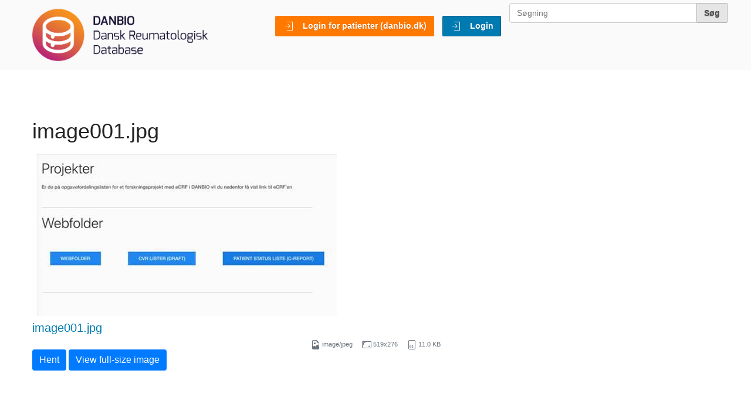

--- FILE ---
content_type: text/html;charset=utf-8
request_url: https://danbio-online.dk/front-page/image001.jpg/view
body_size: 8151
content:
<!DOCTYPE html>
<html xmlns="http://www.w3.org/1999/xhtml" lang="da" xml:lang="da">
  <head><meta http-equiv="Content-Type" content="text/html; charset=UTF-8" />
    <title>image001.jpg — DANBIO 6</title><title>image/jpeg</title><title>Dimension</title><title>Size</title>
    <meta name="viewport" content="width=device-width, initial-scale=1, shrink-to-fit=no" />
    <link rel="shortcut icon" type="image/x-icon" href="/++theme++danbiotheme/barceloneta-favicon.ico" />
    <link rel="apple-touch-icon" href="/++theme++danbiotheme/barceloneta-apple-touch-icon.png" />
    <link rel="apple-touch-icon-precomposed" sizes="144x144" href="/++theme++danbiotheme/barceloneta-apple-touch-icon-144x144-precomposed.png" />
    <link rel="apple-touch-icon-precomposed" sizes="114x114" href="/++theme++danbiotheme/barceloneta-apple-touch-icon-114x114-precomposed.png" />
    <link rel="apple-touch-icon-precomposed" sizes="72x72" href="/++theme++danbiotheme/barceloneta-apple-touch-icon-72x72-precomposed.png" />
    <link rel="apple-touch-icon-precomposed" sizes="57x57" href="/++theme++danbiotheme/barceloneta-apple-touch-icon-57x57-precomposed.png" />
    <link rel="apple-touch-icon-precomposed" href="/++theme++danbiotheme/barceloneta-apple-touch-icon-precomposed.png" />

    <script src="/++theme++danbiotheme/assets/uikit/js/uikit.min.js"></script>
    <script src="/++theme++danbiotheme/assets/uikit/js/uikit-icons.min.js"></script>

    <style>
    html {
      background:#fff!important;
    }

			nav.nav-scroll {
				position: relative;
				z-index: 2;
				height: 2rem;
				box-sizing: border-box;
				overflow-y: hidden;
				padding: 1rem;
				border-top: 1px solid rgba(0,0,0,0.075);
				line-height: 1em;
			}
			nav.nav-scroll > ul {
				overflow-x: auto;
				text-align: center;
				white-space: nowrap;
				-webkit-overflow-scrolling: touch;
				padding-bottom: 1rem;
			}
			nav.nav-scroll > ul > li > a {
				font-weight: 500;
			}
			.news-slide > li > .uk-card {
				box-shadow: none;
				border:  1px solid rgba(0,0,0,0.075);
			}
			h1, h2, h3, h4, h5, h6 {
				font-weight: 700;
			}
			.uk-logo > img {
				height: 58px;
			}
			#header.uk-sticky-below {
				box-shadow: 0 2px 14px 0 rgba(0,0,0,0.07);
			}

      #portal-header {
        width:100%;
        margin:auto!important;
      }

      .searchSection {
        display:none!important;
      }

      .LSBox {
        border-bottom: 0px solid #e5e5e5 !important;
}

      #portal-logo {
        padding:14px!important;
      }

		</style>

  <meta charset="utf-8" /><meta name="twitter:card" content="summary" /><meta property="og:site_name" content="DANBIO 6" /><meta property="og:title" content="image001.jpg" /><meta property="og:type" content="website" /><meta property="og:description" content="" /><meta property="og:url" content="https://danbio-online.dk/front-page/image001.jpg/view" /><meta property="og:image" content="https://danbio-online.dk/front-page/image001.jpg/@@images/image-1200-4a3172bc9d630e12db54d36c14a51010.jpeg" /><meta property="og:image:width" content="519" /><meta property="og:image:height" content="276" /><meta property="og:image:type" content="image/jpeg" /><meta name="google" content="notranslate" /><meta name="viewport" content="width=device-width, initial-scale=1.0" /><meta name="generator" content="Plone - https://plone.org/" /><link rel="canonical" href="https://danbio-online.dk/front-page/image001.jpg" /><link rel="preload icon" type="image/vnd.microsoft.icon" href="https://danbio-online.dk/favicon.ico" /><link rel="mask-icon" href="https://danbio-online.dk/favicon.ico" /><link href="https://danbio-online.dk/@@search" rel="search" title="Søg på dette site" /><link data-bundle="app-integration-styles" href="https://danbio-online.dk/++webresource++929a90c7-8401-5bf7-9c97-33af970d7093/++plone++danbio.app.integration/css/danbio.app.integration.css" media="all" rel="stylesheet" type="text/css" /><link data-bundle="bigdata-bundle" href="https://danbio-online.dk/++webresource++feed3d40-939a-5ee5-98da-785661482083/++plone++zitelab.HospitalWidgets.widgets/css/bigdata_widget.css" media="all" rel="stylesheet" type="text/css" /><link data-bundle="bodybuttons-edit-style" href="https://danbio-online.dk/++webresource++f18c4053-ddeb-5823-86bd-c1c4cc1ea131/++plone++zitelab.HospitalWidgets.widgets/css/widget_bodybuttons.css" media="all" rel="stylesheet" type="text/css" /><link data-bundle="bodyselect-edit-style" href="https://danbio-online.dk/++webresource++29928496-5bb6-5b31-84c9-17f775c5c84e/++plone++zitelab.HospitalWidgets.widgets/css/widget_bodyselect.css" media="all" rel="stylesheet" type="text/css" /><link data-bundle="bodyselect-edit" href="https://danbio-online.dk/++webresource++29928496-5bb6-5b31-84c9-17f775c5c84e/++plone++zitelab.HospitalWidgets.widgets/css/widget_bodyselect.css" media="all" rel="stylesheet" type="text/css" /><link data-bundle="bodyselectconfigurable-bundle" href="https://danbio-online.dk/++webresource++29928496-5bb6-5b31-84c9-17f775c5c84e/++plone++zitelab.HospitalWidgets.widgets/css/widget_bodyselect.css" media="all" rel="stylesheet" type="text/css" /><link data-bundle="bodyselectsvg-bundle" href="https://danbio-online.dk/++webresource++22ff2736-853d-5689-b3c6-20d7ad4cc5f2/++plone++zitelab.HospitalWidgets.widgets/css/widget_bodyselectsvg.css" media="all" rel="stylesheet" type="text/css" /><link data-bundle="customdate-edit" href="https://danbio-online.dk/++webresource++c6ca40e8-afc8-5d81-bbf7-ea783523c433/++plone++zitelab.HospitalWidgets.widgets/css/widget_customdate.css" media="all" rel="stylesheet" type="text/css" /><link data-bundle="customlabel-edit-style" href="https://danbio-online.dk/++webresource++57a2da31-7c1f-5d36-9ba3-4ef0030594cb/++plone++zitelab.HospitalWidgets.widgets/css/customlabel_widget.css" media="all" rel="stylesheet" type="text/css" /><link data-bundle="danbio-registry-common-css" href="https://danbio-online.dk/++webresource++1482172d-c4ec-546b-b6fc-6d87b62688a1/++plone++danbio.registry/css/danbio_registry_common.css" media="all" rel="stylesheet" type="text/css" /><link data-bundle="danbio-registry-common" href="https://danbio-online.dk/++webresource++1482172d-c4ec-546b-b6fc-6d87b62688a1/++plone++danbio.registry/css/danbio_registry_common.css" media="all" rel="stylesheet" type="text/css" /><link data-bundle="datagrid-custom-css" href="https://danbio-online.dk/++webresource++09fee1c5-abbf-5e29-b4e6-ae40ebd256a5/++plone++zitelab.HospitalWidgets.widgets/css/datagrid_widget.css" media="all" rel="stylesheet" type="text/css" /><link data-bundle="imagehelper-edit-style" href="https://danbio-online.dk/++webresource++63ef1248-b191-5db1-a392-f6e245ffb2f9/++plone++zitelab.HospitalWidgets.widgets/css/widget_imagehelper.css" media="all" rel="stylesheet" type="text/css" /><link data-bundle="inline-validation-patch" href="https://danbio-online.dk/++webresource++79cbaf0f-e416-5397-942f-0a0288f476df/++plone++zitelab.HospitalWidgets.widgets/css/inline_validation_patch.css" media="all" rel="stylesheet" type="text/css" /><link data-bundle="medicinesmartfill-edit-style" href="https://danbio-online.dk/++webresource++668cd4fc-5e8a-5a30-bc97-52447292672d/++plone++zitelab.HospitalWidgets.widgets/css/medicinesmartfill_style.css" media="all" rel="stylesheet" type="text/css" /><link data-bundle="medicinewidgetsmartfill-edit" href="https://danbio-online.dk/++webresource++668cd4fc-5e8a-5a30-bc97-52447292672d/++plone++zitelab.HospitalWidgets.widgets/css/medicinesmartfill_style.css" media="all" rel="stylesheet" type="text/css" /><link data-bundle="plone-fullscreen" href="https://danbio-online.dk/++webresource++ac83a459-aa2c-5a45-80a9-9d3e95ae0847/++plone++static/plone-fullscreen/fullscreen.css" media="all" rel="stylesheet" type="text/css" /><link data-bundle="rawdict-bundle" href="https://danbio-online.dk/++webresource++443cf00a-cd34-56bc-9181-6ebbf9b589b2/++plone++zitelab.HospitalWidgets.widgets/css/raw_dict_widget.css" media="all" rel="stylesheet" type="text/css" /><link data-bundle="ssnsmartfill-edit-style" href="https://danbio-online.dk/++webresource++668cd4fc-5e8a-5a30-bc97-52447292672d/++plone++zitelab.HospitalWidgets.widgets/css/ssnsmartfill_style.css" media="all" rel="stylesheet" type="text/css" /><link data-bundle="vasscore-edit-style" href="https://danbio-online.dk/++webresource++97145e5e-51ad-5cdd-aa3f-e294a4c5016c/++plone++zitelab.HospitalWidgets.widgets/css/widget_vasscore.css" media="all" rel="stylesheet" type="text/css" /><link data-bundle="vasscore-edit" href="https://danbio-online.dk/++webresource++97145e5e-51ad-5cdd-aa3f-e294a4c5016c/++plone++zitelab.HospitalWidgets.widgets/css/widget_vasscore.css" media="all" rel="stylesheet" type="text/css" /><link data-bundle="zitelab-hcp-core-styles" href="https://danbio-online.dk/++webresource++9b4bd2c1-7da3-5213-aa87-600a5e35375a/++plone++zitelab.hcp.core/css/zitelab.hcp.core.css" media="all" rel="stylesheet" type="text/css" /><link data-bundle="diazo" href="https://danbio-online.dk/++webresource++c9b8cc78-c6eb-5d03-8f56-74bd0d8ccd0c//++theme++danbiotheme/less/theme-compiled.css" media="all" rel="stylesheet" type="text/css" /><script data-bundle="bodybuttons-edit-js" integrity="sha384-q67Ormhh/EAH9YA1JPtvxR7qA76TG+0P9YGAD091iDY4Hwm7ObIMeTVqc3+y1TiN" src="https://danbio-online.dk/++webresource++8a7d8b53-7449-5335-814b-a454c64f8b7a/++plone++zitelab.HospitalWidgets.widgets/js/widget_bodybuttons.js"></script><script data-bundle="bodyinjection-edit-js" integrity="sha384-wyEj1JhxsQlzl6deCsR4lL7N/V3hUkxeGe3raJ6rs0pyB+vkE89v7j9AIl+ca4jl" src="https://danbio-online.dk/++webresource++d2fd03e4-dbe1-5dc9-ae85-0cb2d98a091c/++plone++zitelab.HospitalWidgets.widgets/js/widget_bodyinjection.js"></script><script data-bundle="bodymdhaq-edit-js" integrity="sha384-dmKmtfh/T7KyEEObbrqcHP+RBJnx/TSUICQPWe4oWHWWF/CJK8OLP+L2Wznx+57R" src="https://danbio-online.dk/++webresource++6ab87e9b-99c6-537f-af9c-5449fae2d0b4/++plone++zitelab.HospitalWidgets.widgets/js/widget_bodymdhaq.js"></script><script data-bundle="bodyselect-edit-js" integrity="sha384-FF5bRRAY7/pgwc323PpfWWHyBM+0NXWz1AmiyOoMGHVhzn6oVGQNOISrfUMK0hMN" src="https://danbio-online.dk/++webresource++ce41b3fa-86af-50d4-bf74-43d91bb13054/++plone++zitelab.HospitalWidgets.widgets/js/widget_bodyselect.js"></script><script data-bundle="bodyultrasound-edit-js" integrity="sha384-1h20RFid/yf4LpsV10xUOZh5tJp9GutyraS1RTGI1MZ2ZlyNvep3AEBpHCauNgXK" src="https://danbio-online.dk/++webresource++ebe48575-a2e5-567e-b2df-e1d7feed4adc/++plone++zitelab.HospitalWidgets.widgets/js/widget_bodyultrasound.js"></script><script data-bundle="bodyultrasoundpixel-edit-js" integrity="sha384-MDH/nmFsQHLGl4UzN6JwwxCJOJ3MTFqEocZgrY26yWEWZwWsyofZDC9C9imUoV14" src="https://danbio-online.dk/++webresource++54699951-1881-51da-9c1d-d1a3565e37b0/++plone++zitelab.HospitalWidgets.widgets/js/widget_bodyultrasoundpixel.js"></script><script data-bundle="customdate-edit" integrity="sha384-pS1Zp/W+OzFAgst+bCTfBRutG/BC2lSs/kLA6lvfnE0xj1DGPzoj95f/IO9IhziE" src="https://danbio-online.dk/++webresource++b6f08813-61ff-59b3-a06f-ad5348380a41/++plone++zitelab.HospitalWidgets.widgets/js/widget_customdate.js"></script><script data-bundle="masterselect-edit-js" integrity="sha384-GZBzg9gxp2OemUPIEMMCtJ3z/GDBGXbb3AeYnLrZIPtX/oG57+UHNioniCh1MMgG" src="https://danbio-online.dk/++webresource++9ee1e790-b9de-580e-9afa-99e83ea5f8b5/++plone++zitelab.HospitalWidgets.widgets/js/masterselect_widget.js"></script><script data-bundle="medicinesmartfill-edit-js" integrity="sha384-vRThz6nW1OwywYt+0gjo6k3qbaTdblkoaE/yYU1gnJj9l0/e0sabhu8DDpYeqUns" src="https://danbio-online.dk/++webresource++114a665e-3fd7-59b9-b1e1-c2aeb2a951c5/++plone++zitelab.HospitalWidgets.widgets/js/widget_medicinesmartfill.js"></script><script data-bundle="medicinewidgetsmartfill-edit" integrity="sha384-vRThz6nW1OwywYt+0gjo6k3qbaTdblkoaE/yYU1gnJj9l0/e0sabhu8DDpYeqUns" src="https://danbio-online.dk/++webresource++114a665e-3fd7-59b9-b1e1-c2aeb2a951c5/++plone++zitelab.HospitalWidgets.widgets/js/widget_medicinesmartfill.js"></script><script async="True" data-bundle="plone-fullscreen" integrity="sha384-yAbXscL0aoE/0AkFhaGNz6d74lDy9Cz7PXfkWNqRnFm0/ewX0uoBBoyPBU5qW7Nr" src="https://danbio-online.dk/++webresource++6aa4c841-faf5-51e8-8109-90bd97e7aa07/++plone++static/plone-fullscreen/fullscreen.js"></script><script data-bundle="plone" integrity="sha384-T7C7Yovbvi1N4mUURIMkSdCYiheVGEeinkE0BbENGVeMKaPPPcwZk3djZfMKOEq/" src="https://danbio-online.dk/++webresource++34f34eab-a19d-533e-a464-ddf672c6f922/++plone++static/bundle-plone/bundle.min.js"></script><script data-bundle="zitelab-hcp-core-styles" integrity="sha384-PbkfMZJJzcEkKn5IerT8PSEh5lAcpxk6t/TSKS6pBvQ4AJt+ctK4iqbSZpgZ8XFZ" src="https://danbio-online.dk/++webresource++74c3045a-35ac-5abb-a3de-04489ec1b305/++plone++zitelab.hcp.core/js/zitelab.hcp.core.common.js"></script><script data-bundle="rawdict-bundle" integrity="sha384-XG+Lbdw+pibXBE/A64fiivQgfSzXl1L3Gri8U3pJmykVKtlTiMCZmvAniAt2Bmbc" src="https://danbio-online.dk/++webresource++2cca28df-e268-5770-9eaf-cd95eae8a3d8/++plone++zitelab.HospitalWidgets.widgets/js/raw_dict_widget.js"></script><script data-bundle="panel-grouper-js" integrity="sha384-JCEk0UycLRJem18fwTxJBhdyOczWNrs56SfHUjP1vFQ9XrOC2zLoWB2Y87bjVOb/" src="https://danbio-online.dk/++webresource++5b909f68-162a-5c44-b2e6-3abc0d6a0168/++plone++zitelab.HospitalWidgets.widgets/js/panel_grouper.js"></script><script data-bundle="masterselect-edit" integrity="sha384-GZBzg9gxp2OemUPIEMMCtJ3z/GDBGXbb3AeYnLrZIPtX/oG57+UHNioniCh1MMgG" src="https://danbio-online.dk/++webresource++9ee1e790-b9de-580e-9afa-99e83ea5f8b5/++plone++zitelab.HospitalWidgets.widgets/js/masterselect_widget.js"></script><script data-bundle="inline-validation-patch" integrity="sha384-dM8BO8ShQxzxuqUpcjFP1vRCmjWiWluqzeKq4/rcTG/qMOiYNZVZ/hzFc129rS1u" src="https://danbio-online.dk/++webresource++ecfb2cae-a841-530a-a85a-e8ac2f45e804/++plone++zitelab.HospitalWidgets.widgets/js/inline_validation_patch.js"></script><script data-bundle="datagridfield-bundle" integrity="sha384-OrfUJXB3V2za43gldK7/kkZY0Z2j7mgY8TZpQ47ejhlru5SNAauXPmO+qDJWQeSj" src="https://danbio-online.dk/++webresource++9c5c0d8d-27fb-54d5-8a9d-378738ae8647/++resource++collective.z3cform.datagridfield/datagridfield-remote.min.js"></script><script data-bundle="datagrid-custom-js" integrity="sha384-SWJRXcZGW/Qk/yBnqKJOaUxM61kY2FRjFNYsEkyzR0lj1Lx5FxBoIKEkWFf2bsjX" src="https://danbio-online.dk/++webresource++4b76af26-b31a-5bc9-9300-533758fa1a04/++plone++zitelab.HospitalWidgets.widgets/js/datagrid_widget.js"></script><script data-bundle="danbiovisit-form-js" integrity="sha384-wPdQG39lXVDxB4yakFpv4UA6N5hEgSj3j1cx3zWA+DFjl9MnwY499HaS09maTLZJ" src="https://danbio-online.dk/++webresource++ce2cda09-a37f-52a0-b00f-35c76e80d201/++plone++danbio.registry/js/danbiovisit_form.js"></script><script data-bundle="danbiopatient-form-js" integrity="sha384-hOhEAN/1+9ESPcvLehNemi3a3bvfc7roiTNzRr1v0FXoOjUVeTjW5RVCS4Wfyrkp" src="https://danbio-online.dk/++webresource++4d17d5e3-d4f6-5ba1-9214-7f885d2fcfd9/++plone++danbio.registry/js/danbiopatient_form.js"></script><script data-bundle="danbio-registry-common" integrity="sha384-7UzgDz4x42YSpDfyzkeqi1p6ywjNb92Itb9qGXbGfDX18TzscRKyR3k6n4nzZkfH" src="https://danbio-online.dk/++webresource++f33c76a2-4892-5a48-b281-3dd5bbf86004/++plone++danbio.registry/js/danbio_registry_common.js"></script><script data-bundle="danbio-app-integration-js" integrity="sha384-wYKIgKoKscTQ/KaSTRnK9us+Ehw6y2Y2e8BaPcXWU+L89BR9vyr2jZi21WCaLN5U" src="https://danbio-online.dk/++webresource++af00e5c1-fafd-5630-9854-b0707db90cd4/++plone++danbio.app.integration/js/danbio.app.integration.js"></script><script data-bundle="config-json-app-general-js" integrity="sha384-GViQ/SLFjkvc2srHQzJQ+x8wpwcaT+C1YnviKPwBpZq7XHld3y1T4l1qK9wjwQSn" src="https://danbio-online.dk/++webresource++39b069bb-ac06-50e1-a66b-b9300cbc2696/++plone++danbio.app.integration/js/config.json.app.general.js"></script><script data-bundle="bodyselectsvg-bundle" integrity="sha384-ghnlo6DqVJztxIyKeA7SrL7nqhdFKsZW7p07e+CXpu5+2DTZcYUYWUfMP1vo06bG" src="https://danbio-online.dk/++webresource++87281d93-e2a9-5a08-9a9c-0413bb08651e/++plone++zitelab.HospitalWidgets.widgets/js/widget_bodyselectsvg.js"></script><script data-bundle="bodyselectmultiplevalues-edit-js" integrity="sha384-IshqQqIJ6iz8VgMdxZFa/vYn+0gwyELax0AUxygyBNXpb9pDaIh4iTZV5j8BtRMS" src="https://danbio-online.dk/++webresource++4b67094a-cca8-5932-84d3-a3ef9eb7317b/++plone++zitelab.HospitalWidgets.widgets/js/widget_bodymultiple.js"></script><script data-bundle="bodyselectconfigurable-bundle" integrity="sha384-6vd8JPc6Imz9/AH9nyJHplIr8sFyIsc9I8DEYQBvHy7+YmP2QS1FRj9ntVAWVFEs" src="https://danbio-online.dk/++webresource++80f649be-89ca-5280-bec6-87a1e95daab4/++plone++zitelab.HospitalWidgets.widgets/js/bodyselectconfigurable.js"></script><script data-bundle="bodyselect-edit" integrity="sha384-FF5bRRAY7/pgwc323PpfWWHyBM+0NXWz1AmiyOoMGHVhzn6oVGQNOISrfUMK0hMN" src="https://danbio-online.dk/++webresource++ce41b3fa-86af-50d4-bf74-43d91bb13054/++plone++zitelab.HospitalWidgets.widgets/js/widget_bodyselect.js"></script><script data-bundle="bigdata-bundle" integrity="sha384-BVUwZ/yn/sUmcMLP4DjKdM9UjNZ/19w7t2XM6tBcZraYgWAReBcFzNRfbcHL5AMn" src="https://danbio-online.dk/++webresource++e0f44786-9699-5499-b1a6-e611ae2217d6/++plone++zitelab.HospitalWidgets.widgets/js/bigdata_widget_last.js"></script><script data-bundle="app-integration-styles" integrity="sha384-m/vuarFVXf1S2q8SPM1Fk2hMaUldAgTpPSDD9fjFx+k8qfpHBVPwntKpobdBLScD" src="https://danbio-online.dk/++webresource++cdf9cde8-cb29-5356-a64a-b552e6c63cd4/++plone++danbio.app.integration/js/danbio.app.integration.common.js"></script><script data-bundle="ssnsmartfill-edit-js" integrity="sha384-hpHc6pLT7XneeODU/h8fTLHJ078eJSjErNJtB8MNQ61rmFpVo6mHu/0EbvG5ZjJ3" src="https://danbio-online.dk/++webresource++dc6a4fc8-4dde-5a6c-b95e-b4e971252a6d/++plone++zitelab.HospitalWidgets.widgets/js/widget_ssnsmartfill.js"></script><script data-bundle="vasscore-edit-js" integrity="sha384-5LuQ0f66BWK7vjUOEG8KBVGHuXD1DwI5NQf/oOPd2X6uheMR5p6bnWW7/6CQWATG" src="https://danbio-online.dk/++webresource++4c06dbe8-5058-5544-9ab5-577ea45074ca/++plone++zitelab.HospitalWidgets.widgets/js/widget_vasscore.js"></script><script data-bundle="vasscore-edit" integrity="sha384-5LuQ0f66BWK7vjUOEG8KBVGHuXD1DwI5NQf/oOPd2X6uheMR5p6bnWW7/6CQWATG" src="https://danbio-online.dk/++webresource++4c06dbe8-5058-5544-9ab5-577ea45074ca/++plone++zitelab.HospitalWidgets.widgets/js/widget_vasscore.js"></script></head>

  <body id="visual-portal-wrapper" class="col-content col-one frontend icons-on portaltype-image section-front-page site-danbio_online subsection-image001.jpg template-image_view thumbs-on userrole-anonymous viewpermission-view" dir="ltr" data-base-url="https://danbio-online.dk/front-page/image001.jpg" data-view-url="https://danbio-online.dk/front-page/image001.jpg/view" data-portal-url="https://danbio-online.dk" data-i18ncatalogurl="https://danbio-online.dk/plonejsi18n" data-pat-pickadate="{&quot;date&quot;: {&quot;selectYears&quot;: 200}, &quot;time&quot;: {&quot;interval&quot;: 5 } }" data-pat-plone-modal="{&quot;actionOptions&quot;: {&quot;displayInModal&quot;: false}}"><!--HEADER--><!-- <header id="content-header" role="banner" style="background-color: #fff;" data-uk-sticky="show-on-down: true;">
      <div class="uk-container">
        <header id="portal-top">
        </header>
        <div id="anonymous-actions">
        </div>
      </div>
    </header> --><!--/HEADER--><!--HEADER--><header id="header">
			<div class="uk-container">
				<nav id="navbar" data-uk-navbar="mode: click;">
        
      
      <div id="portal-header">
        


<a id="portal-logo" title="DANBIO 6" href="https://danbio-online.dk">

    <img src="++theme++danbiotheme/assets/danbio6logo.png" alt="DANBIO 6" title="DANBIO 6" />
    
                         
                         
                         </a>
                     


<div class="d-flex flex-column position-relative" id="portal-searchbox">

  <form class="d-flex pat-livesearch show_images" id="searchGadget_form" action="https://danbio-online.dk/@@search" role="search" data-pat-livesearch="ajaxUrl:https://danbio-online.dk/@@ajax-search">

    <label class="hiddenStructure" for="searchGadget">Søg</label>

    <input class="searchField form-control me-2" id="searchGadget" name="SearchableText" placeholder="Søgning" size="18" title="Søgning" type="text" />

    <button class="searchButton btn btn-outline-light" type="submit">Søg</button>

    <div class="hiddenStructure" id="portal-advanced-search">
      <a href="https://danbio-online.dk/@@search">Avanceret søgning</a>
    </div>

  </form>

</div>

<div id="portal-anontools">
  
  <ul>


    <li>
          <a href="https://danbio.dk" style="font-weight:bold;color:white;margin-top:15px;background-color:#FF7800; border:1px solid #FF7800 !important" class="context standalone loginbtnpatients">

       <span class="uk-margin-small-right uk-icon" uk-icon="icon: sign-in"></span>
       <span>Login for patienter (danbio.dk)</span>
       


          </a>

          <a href="https://danbio-online.dk/login" style="font-weight:bold;color:white;margin-top:15px;margin-left:10px" class="context standalone loginbtn">

       <span class="uk-margin-small-right uk-icon" uk-icon="icon: sign-in"></span>
       <span>Login</span>
       


          </a>
    </li>
  </ul>
</div>







      </div>

    
				</nav>
			</div>
		</header><!--/HEADER--><!-- NAVIGATION --><div id="mainnavigation" style="background:#fff;">



 <!-- <nav class="uk-navbar-container" uk-navbar>
  <div class="uk-navbar-left">
    <ul class="uk-navbar-nav" id="portal-globalnav">
      <navtree tal:replace="structure python:view.render_globalnav()"></navtree>
    </ul>
  </div>
</nav> -->

</div><!-- /NAVIGATION --><section id="portal-toolbar">
    </section><!--CONTENT--><div class="uk-section uk-section-default">
  			<div class="uk-container">
  				<div data-ukgrid="">
  					<div>
              

    

    <div>
      <div>
        <section id="global_statusmessage">
      

      <div>
      </div>
    </section>
      </div>
      <div class="uk-padding-small">
        <article id="content">

            

              <header>

                <div id="viewlet-above-content-title"><span id="social-tags-body" itemscope="" itemtype="http://schema.org/WebPage" style="display: none">
  <span itemprop="name">image001.jpg</span>
  <span itemprop="description"></span>
  <span itemprop="url">https://danbio-online.dk/front-page/image001.jpg/view</span>
  <span itemprop="image">https://danbio-online.dk/front-page/image001.jpg/@@images/image-1200-4a3172bc9d630e12db54d36c14a51010.jpeg</span>
</span>
</div>

                
                  <h1>image001.jpg</h1>

                

                <div id="viewlet-below-content-title">
</div>

                
                  

                

                <div id="viewlet-below-content-description"></div>

              </header>

              <div id="viewlet-above-content-body"></div>

              <div id="content-core">
                
      

        <section class="section section-main">
          <figure class="figure">
            <a href="https://danbio-online.dk/front-page/image001.jpg/image_view_fullscreen">
              <img src="https://danbio-online.dk/front-page/image001.jpg/@@images/image-768-cdda6ed67caa13def2e0ad0f97bbe3cf.jpeg" alt="image001.jpg" title="image001.jpg" height="276" width="519" class="figure-img img-fluid" />
            </a>
          </figure>

          <div class="h5 mb-2">
            <a href="https://danbio-online.dk/front-page/image001.jpg/@@download/image/image001.jpg">image001.jpg</a>
          </div>
          <div class="metadata d-flex justify-content-center text-muted small">
            <div class="px-2">
              <svg xmlns="http://www.w3.org/2000/svg" width="16" height="16" fill="currentColor" class="plone-icon icon-inline bi bi-file-earmark-image" viewbox="0 0 16 16" aria-labelledby="title">
  <path d="M6.502 7a1.5 1.5 0 1 0 0-3 1.5 1.5 0 0 0 0 3"></path>
  <path d="M14 14a2 2 0 0 1-2 2H4a2 2 0 0 1-2-2V2a2 2 0 0 1 2-2h5.5L14 4.5zM4 1a1 1 0 0 0-1 1v10l2.224-2.224a.5.5 0 0 1 .61-.075L8 11l2.157-3.02a.5.5 0 0 1 .76-.063L13 10V4.5h-2A1.5 1.5 0 0 1 9.5 3V1z"></path>
<title>image/jpeg</title></svg>
              <span class="d-none">Type</span>
              image/jpeg
            </div>
            <div class="px-2">
              <svg xmlns="http://www.w3.org/2000/svg" width="16" height="16" fill="currentColor" class="plone-icon icon-inline bi bi-aspect-ratio" viewbox="0 0 16 16" aria-labelledby="title">
  <path d="M0 3.5A1.5 1.5 0 0 1 1.5 2h13A1.5 1.5 0 0 1 16 3.5v9a1.5 1.5 0 0 1-1.5 1.5h-13A1.5 1.5 0 0 1 0 12.5zM1.5 3a.5.5 0 0 0-.5.5v9a.5.5 0 0 0 .5.5h13a.5.5 0 0 0 .5-.5v-9a.5.5 0 0 0-.5-.5z"></path>
  <path d="M2 4.5a.5.5 0 0 1 .5-.5h3a.5.5 0 0 1 0 1H3v2.5a.5.5 0 0 1-1 0zm12 7a.5.5 0 0 1-.5.5h-3a.5.5 0 0 1 0-1H13V8.5a.5.5 0 0 1 1 0z"></path>
<title>Dimension</title></svg>
              <span class="d-none">Dimension</span>
              519x276
            </div>
            <div class="px-2">
              <svg xmlns="http://www.w3.org/2000/svg" width="16" height="16" fill="currentColor" class="plone-icon icon-inline bi bi-file-binary" viewbox="0 0 16 16" aria-labelledby="title">
  <path d="M5.526 13.09c.976 0 1.524-.79 1.524-2.205 0-1.412-.548-2.203-1.524-2.203-.978 0-1.526.79-1.526 2.203 0 1.415.548 2.206 1.526 2.206zm-.832-2.205c0-1.05.29-1.612.832-1.612.358 0 .607.247.733.721L4.7 11.137a7 7 0 0 1-.006-.252m.832 1.614c-.36 0-.606-.246-.732-.718l1.556-1.145q.005.12.005.249c0 1.052-.29 1.614-.829 1.614m5.329.501v-.595H9.73V8.772h-.69l-1.19.786v.688L8.986 9.5h.05v2.906h-1.18V13h3z"></path>
  <path d="M4 0a2 2 0 0 0-2 2v12a2 2 0 0 0 2 2h8a2 2 0 0 0 2-2V2a2 2 0 0 0-2-2zm0 1h8a1 1 0 0 1 1 1v12a1 1 0 0 1-1 1H4a1 1 0 0 1-1-1V2a1 1 0 0 1 1-1"></path>
<title>Size</title></svg>
              <span class="d-none">File size</span>
              
              11.0 KB
            </div>
          </div>

        </section>

        <section class="section section-actions">
          <a class="btn btn-primary download" href="https://danbio-online.dk/front-page/image001.jpg/@@download/image/image001.jpg">Hent</a>
          <a class="btn btn-primary fullscreen" href="https://danbio-online.dk/front-page/image001.jpg/image_view_fullscreen"><span>View full-size image</span></a>
        </section>


      
    
              </div>

              <div id="viewlet-below-content-body">






</div>

            
            <footer>
              <div id="viewlet-below-content">


</div>
            </footer>
          </article>
      </div>
      <div class="uk-padding-small">
        <div id="viewlet-below-content">


</div>
      </div>
    </div>
  
  					</div>
  				<!--	<div class="uk-width-1-3@m">
  						<h4 class="uk-heading-line uk-text-bold"><span>##</span></h4>
              <div id="column1-container"></div>
              <div id="column2-container"></div>
  					</div> -->
  				</div>
  			</div>
  		</div><!--/CONTENT--><footer id="portal-footer-wrapper" role="contentinfo">
      <div class="container" id="portal-footer">
      <div class="row">
  <div class="col-xs-12">
    
  <div class="portletWrapper" id="portletwrapper-706c6f6e652e666f6f746572706f72746c6574730a636f6e746578740a2f44414e42494f5f464f4c4445522f64616e62696f5f6f6e6c696e650a666f6f746572" data-portlethash="706c6f6e652e666f6f746572706f72746c6574730a636f6e746578740a2f44414e42494f5f464f4c4445522f64616e62696f5f6f6e6c696e650a666f6f746572">

  

  
    

  <div class="card card-classic" id="portal-footer-signature">

    <div class="card-body">
       
           <a href="http://plone.org">Plone<sup>®</sup> CMS - Open Source Content Management System</a>
       er et registreret varemærke <abbr title="Copyright">©</abbr> 2000- 2025 ejet af 
           <a href="http://plone.org/foundation">Plone Foundation</a>.

      Distribueret under 
                <a href="https://www.gnu.org/licenses/old-licenses/gpl-2.0.html">GNU GPL licens</a>
    </div>

  </div>



  


</div>


  </div>
</div>

    </div>
    </footer></body>
</html>

--- FILE ---
content_type: text/css; charset=utf-8
request_url: https://danbio-online.dk/++webresource++929a90c7-8401-5bf7-9c97-33af970d7093/++plone++danbio.app.integration/css/danbio.app.integration.css
body_size: 469
content:

.view-name-add_new_zitelabapp_careplan label.form-check-label{
margin-left:20px;
margin-top:2px;

}

.value_imported_from_hestia{border: 1px solid #c3e6cb;}
.reject-task {font-weight: normal; text-decoration: underline !important;}
.standard-task-box{
	background: red;
    box-shadow: 0 0 0 1px red;
    color: #ffffff !important;
    white-space: nowrap;
    padding:.25rem .25rem;
    border-radius: .25rem;
    margin-top:1rem;
    font-weight: bold !important;
}
.standard-task-box a{color:#fff;}
.yearly-task-box{
	color: #00000 !important;
    font-weight: bold !important;
    background-color: yellow;
    box-shadow: 0 0 0 1px yellow;
    white-space: nowrap;

    padding:.25rem .25rem;
    border-radius: .25rem;
    margin-top:1rem;
}

.custom-task-box{
	color: rgba(0, 0, 0, 0.5);
    background-color: #aad6ea;
    box-shadow: 0 0 0 1px #aad6ea;
    border-color: #9acee6;
    white-space: nowrap;

    padding:.25rem .25rem;
    border-radius: .25rem;
    margin-top:1rem;
}

tr.rejected,
tr.cancelled{text-decoration: line-through;}
tr.imported td{background: #aaffaa;}


--- FILE ---
content_type: text/css; charset=utf-8
request_url: https://danbio-online.dk/++webresource++feed3d40-939a-5ee5-98da-785661482083/++plone++zitelab.HospitalWidgets.widgets/css/bigdata_widget.css
body_size: 206
content:
.search-results-bigdata {
    position: absolute;
    border: 1px solid #d4d4d4;
    border-bottom: none;
    border-top: none;
    z-index: 99;
background-color: whitesmoke;

}

.search-results-bigdata li{
    padding: 5px;
    border-bottom: 1px solid #d4d4d4;
}


--- FILE ---
content_type: text/css; charset=utf-8
request_url: https://danbio-online.dk/++webresource++f18c4053-ddeb-5823-86bd-c1c4cc1ea131/++plone++zitelab.HospitalWidgets.widgets/css/widget_bodybuttons.css
body_size: 125
content:
.body-buttons-widget img:hover, .body-buttons-widget img.selectedImg {
    border: 1px outset #ccc;
}

--- FILE ---
content_type: text/css; charset=utf-8
request_url: https://danbio-online.dk/++webresource++29928496-5bb6-5b31-84c9-17f775c5c84e/++plone++zitelab.HospitalWidgets.widgets/css/widget_bodyselect.css
body_size: 1233
content:

.joint_score_person_sparccNG{
background-image:url('++plone++zitelab.HospitalWidgets.widgets/img/joint_score_person_sparccNG1.gif');
background-repeat:no-repeat;
width:330px;
height:607px;
}
.joint_score_person68_spincode{
background-image:url('++plone++zitelab.HospitalWidgets.widgets/img/joint_score68_final.gif') !important;
background-repeat:no-repeat;
width:555px !important;
height:555px !important;



}




.joint_score68_final{
background-image:url('++plone++zitelab.HospitalWidgets.widgets/img/joint_score68_final.gif') !important;
background-repeat:no-repeat;
width:447px;
height:586px;
}

.joint_score83_final{
background-image:url('++plone++zitelab.HospitalWidgets.widgets/img/joint_score68_final.gif') !important;
background-repeat:no-repeat;
width:447px;
height:586px;
}

.danapp_bodyselect{

background-image:url('++plone++zitelab.HospitalWidgets.widgets/img/danapp_bodyselect1.png') !important;
background-repeat:no-repeat;
width:355px;
height:590px;


}



.nail_score20 {
background-image:url('++plone++zitelab.HospitalWidgets.widgets/img/nail_score3.png') !important;
background-repeat:no-repeat;
width:355px;
height:510px;
}


.dactylit_score20 {
background-image:url('++plone++zitelab.HospitalWidgets.widgets/img/nail_score3.png') !important;
background-repeat:no-repeat;
width:355px;
height:510px;
}



.vasRangeUnmarkedSmall{
background-image:url('++plone++zitelab.HospitalWidgets.widgets/img/vas_score_unmarked_small.jpg') !important;
background-repeat:no-repeat;
width:4px;
height:20px;

}
.vasRangeMarkedSmall{
background-image:url('++plone++zitelab.HospitalWidgets.widgets/img/vas_score_marked_small.jpg') !important;
background-repeat:no-repeat;
width:4px;
height:20px;
}

.vasRangeUnmarkedSmallVertical{
background-image:url('++plone++zitelab.HospitalWidgets.widgets/img/vas_score_unmarked_small_vertical.jpg') !important;
background-repeat:no-repeat;
width:20px;
height:4px;

}
.vasRangeMarkedSmallVertical{
background-image:url('++plone++zitelab.HospitalWidgets.widgets/img/vas_score_marked_small_vertical.jpg') !important;
background-repeat:no-repeat;
width:20px;
height:4px;
}


.vasBodySelectUnmarkedSmall{

background-image:url('++plone++zitelab.HospitalWidgets.widgets/img/marker_off.gif') !important;
background-repeat:no-repeat;
width:13px;
height:13px;
}


.vasBodySelectUnmarkedYellowSmall{

background-image:url('++plone++zitelab.HospitalWidgets.widgets/img/marker_off_yellow.png') !important;
background-repeat:no-repeat;
width:13px;
height:13px;
}


.vasBodySelectMarkedSmall{

background-image:url('++plone++zitelab.HospitalWidgets.widgets/img/marker_on.gif') !important;
background-repeat:no-repeat;
width:13px;
height:13px;
}


.joint_score_person_sparccng{
background-image:url('++plone++zitelab.HospitalWidgets.widgets/img/joint_score_person_sparccng.gif') !important;
background-repeat:no-repeat;
width:330px;
height:607px;


}

.joint_score_body44joints_ultrasound{
background-image:url('++plone++zitelab.HospitalWidgets.widgets/img/joint_score_body44joints_ultrasound.gif') !important;
background-repeat:no-repeat;
width:353px;
height:461px;


}

.joint_score_body42joints{
background-image:url('++plone++zitelab.HospitalWidgets.widgets/img/joint_score_body44joints_ultrasound.gif') !important;
background-repeat:no-repeat;
width:353px !important;;
height:461px;


}


.joint_score_person{

background-image:url('++plone++zitelab.HospitalWidgets.widgets/img/joint_score_body28joints_ultrasound.gif') !important;
background-repeat:no-repeat;
width:355px;
height:365px;


}

.joint_score_hands{

background-image:url('++plone++zitelab.HospitalWidgets.widgets/img/joint_score_hands_da1.gif') !important;
background-repeat:no-repeat !important;
width:353px;
height:266px;


}
.joint_score_feet{

background-image:url('++plone++zitelab.HospitalWidgets.widgets/img/joint_score_feet.gif') !important;
background-repeat:no-repeat;
width: 365px;
height: 145px;


}

.joint_score_feet_ultrasound{

background-image:url('++plone++zitelab.HospitalWidgets.widgets/img/joint_score_feet_ultrasound.gif') !important;
background-repeat:no-repeat;
width: 365px;
height: 145px;


}

.joint_score_body28joints_ultrasound{

background-image:url('++plone++zitelab.HospitalWidgets.widgets/img/joint_score_body28joints_ultrasound.gif') !important;
background-repeat:no-repeat;
width: 355px;
height: 365px;


}





.joint_score_head6joints_ultrasound{
    background-image: url('++plone++zitelab.HospitalWidgets.widgets/img/joint_score_head6joints_ultrasound.gif') !important;
    background-repeat: no-repeat;
    width: 447px;
    height: 150px;


}

.joint_score_head6joints_ultrasound_slim{
    background-image: url('++plone++zitelab.HospitalWidgets.widgets/img/joint_score_head6joints_ultrasound_slim.gif') !important;
    background-repeat: no-repeat;
    width: 356px;
    height: 125px;


}



.joint_score_head4joints_ultrasound_slim{
    background-image: url('++plone++zitelab.HospitalWidgets.widgets/img/joint_score_head6joints_ultrasound_slim.gif') !important;
    
    background-repeat: no-repeat;
    width: 356px;
    height: 125px;


}




.joint_score4_head {
    background-image: url('++plone++zitelab.HospitalWidgets.widgets/img/joint_score4_head1.gif') !important;
    background-repeat: no-repeat;
    width: 447px;
    height: 150px;
}

/*new for mb mases - will later be replaced by new version*/
.joint_score_person_mases{
background-image:url('++plone++zitelab.HospitalWidgets.widgets/img/joint_score_person_mases.gif') !important;
background-repeat:no-repeat;
width:355px;
height:545px;

}

.joint_score_person_sparccNG{
background-image:url('++plone++zitelab.HospitalWidgets.widgets/img/joint_score_person_sparccNG1.gif') !important;
background-repeat:no-repeat;
/*width:365px;*/
width:330px;
/*height:700px;*/
height:607px;
}/*ned huger height - so increasing from 500 to 700*/


.Entheser35_mango{
background-image:url('++plone++zitelab.HospitalWidgets.widgets/img/Entheser35_mango.png') !important;
background-repeat:no-repeat;
width:621px;
height:768px;
}

.vasBodyInjectionUnMarkedSmall{

background-image:url('++plone++zitelab.HospitalWidgets.widgets/img/marker_off.gif') !important;
background-repeat:no-repeat;
width:13px;
height:13px;
}
.vasBodyInjectionMarkedSmall{
background-image:url('++plone++zitelab.HospitalWidgets.widgets/img/marker_on.gif') !important;
background-repeat:no-repeat;
width:13px;
height:13px;

}

.joint_score_person66{
background-image:url('++plone++zitelab.HospitalWidgets.widgets/img/joint_score_body68joints_ultrasound.gif') !important;
background-repeat:no-repeat;
width:353px;
height:461px;


}

.joint_score_person68{
background-image:url('++plone++zitelab.HospitalWidgets.widgets/img/joint_score_body68joints_ultrasound.gif') !important;
background-repeat:no-repeat;
width:353px;
height:461px;


}


.joint_score_person68_trace{
background-image:url('++plone++zitelab.HospitalWidgets.widgets/img/joint_score68_final.gif') !important;
background-repeat:no-repeat;
width:555px;
height:555px;


}


.joint_score_person68_trace_legacy{
background-image:url('++plone++zitelab.HospitalWidgets.widgets/img/joint_score_body68joints_ultrasound.gif') !important;
background-repeat:no-repeat;
width:353px;
height:461px;


}




.swollenJoints68{
background-image:url('++plone++zitelab.HospitalWidgets.widgets/img/joint_score_body68joints_ultrasound.gif') !important;
background-repeat:no-repeat;
width:353px;
height:461px;


}

.tenderJoints68{
background-image:url('++plone++zitelab.HospitalWidgets.widgets/img/joint_score_body68joints_ultrasound.gif') !important;
background-repeat:no-repeat;
width:353px;
height:461px;


}

.swollenJointsflex68{
background-image:url('++plone++zitelab.HospitalWidgets.widgets/img/joint_score_body68joints_ultrasound.gif') !important;
background-repeat:no-repeat;
width:353px;
height:461px;


}

.tenderJointsflex68{
background-image:url('++plone++zitelab.HospitalWidgets.widgets/img/joint_score_body68joints_ultrasound.gif') !important;
background-repeat:no-repeat;
width:353px;
height:461px;


}



.feet_synovitis_panguian{
background-image:url('++plone++zitelab.HospitalWidgets.widgets/img/feet_synovitis_panguian.png') !important;
background-repeat:no-repeat;
width:365px;
height:481px;


}

.handwrist_synovitis_panguian{
background-image:url('++plone++zitelab.HospitalWidgets.widgets/img/handwrist_synovitis_panguian1.png') !important;
background-repeat:no-repeat;
width:230px;
height:430px;


}

.hand_synovitis_panguian{
background-image:url('++plone++zitelab.HospitalWidgets.widgets/img/hand_synovitis_panguian.png') !important;
background-repeat:no-repeat;
width:365px;
height:197px;


}






#bodyselecttable .picker__input {

width:150px;
}

#bodyselecttable .pattern-pickadate-now {

display:none;
}

#bodyselecttable .text-widget {

width:100px;
}

#bodyselecttablemdhaq .picker__input {

width:150px;
}

#bodyselecttablemdhaq .pattern-pickadate-now {

display:none;
}

#bodyselecttablemdhaq .text-widget {

width:100px;
}

#bodyselecttable th, #bodyselecttable td{
    padding-left: 5px;
}
.fieldJoint{margin-bottom: 10px;width: 40%;}

.bodyImageContainer img{ border: 1px solid #fff;}
.bodyImageContainer img:hover{ border: 1px outset #000;}
.bodyImageContainer img.selectedImg{ border: 1px outset #000;}

--- FILE ---
content_type: text/css; charset=utf-8
request_url: https://danbio-online.dk/++webresource++22ff2736-853d-5689-b3c6-20d7ad4cc5f2/++plone++zitelab.HospitalWidgets.widgets/css/widget_bodyselectsvg.css
body_size: 388
content:
td.colimage{vertical-align:top;}
td.colscore{vertical-align:top;}
table.larsenscoredata{margin-left:20px;}
table.larsenscoredata td{    
	border-right: 1px solid #8CACBB;
    padding: 0.25em 0.5em;
    vertical-align: top;
}

div.jointlocationbox{ background: none repeat scroll 0 0 #FFFFFF;
    display: block;
    font-size: 30px;
    font-weight: bold;
    height: 30px;
    padding-top: 10px;
 /**   position: xrelative;**/
    text-align: center;
    width: 40px;
    cursor: pointer;
}
g.statusHealthy{background: #aaffaa;}

#area_KNEE_R{z-index: 10;}


--- FILE ---
content_type: text/css; charset=utf-8
request_url: https://danbio-online.dk/++webresource++c6ca40e8-afc8-5d81-bbf7-ea783523c433/++plone++zitelab.HospitalWidgets.widgets/css/widget_customdate.css
body_size: 261
content:
.custom-date-widget {
    display: flex;
    align-items: center;
    gap: 4px;
}
.custom-date-widget-input{
    width: 166px !important;
}

.today-button {
    background-color: #f0f0f0;
    border: 1px solid #ccc;
    padding: 2px 6px;
    border-radius: 4px;
    cursor: pointer;
}
.today-button:hover {
    background-color: #e0e0e0;
}


.delete-button {
    background-color: #f0f0f0;
    border: 1px solid #ccc;
    padding: 2px 6px;
    border-radius: 4px;
    cursor: pointer;
}
.delete-button:hover {
    background-color: #e0e0e0;
}


--- FILE ---
content_type: text/css; charset=utf-8
request_url: https://danbio-online.dk/++webresource++57a2da31-7c1f-5d36-9ba3-4ef0030594cb/++plone++zitelab.HospitalWidgets.widgets/css/customlabel_widget.css
body_size: 102
content:
.infobox{border:1px solid #000; padding:10px;}

--- FILE ---
content_type: text/css; charset=utf-8
request_url: https://danbio-online.dk/++webresource++1482172d-c4ec-546b-b6fc-6d87b62688a1/++plone++danbio.registry/css/danbio_registry_common.css
body_size: 1175
content:

/* common css code here */

/* fixes oldstyle psa joint scoring */
#schemata_doctor_upper_left68{width:auto; height:auto;zoom:95%}
#schemata_doctor_upper_right68{width:auto; height:auto;zoom:95%}

.portalMessage.success{color: #155724;
    background-color: #d4edda;
    border-color: #c3e6cb;
}
table.noborder{border:0px;}




#schemata_doctor_upper_right,#schemata_doctor_upper_right68,#schemata_doctor_ultrasound_right {
    float: left;
    padding: 0 0 0 10px;
    background-color: #FFFFFF;
}

.picker__select--year {
    width: 28%!important;
}

.picker__select--month {
    width: 35%!important;
}
.selectedmode {
    background: #aaffaa !important;
  }

.plone-modal-title{margin:0px !important;}

  /* Topbar container fixed at top */
ul.nav.flex-column.plone-toolbar-main {
  display: none;                 
  flex-direction: row;           
  align-items: center;           
  justify-content: flex-start;   
  padding: 0;
  margin: 0;
  list-style: none;
  background-color: #333;        
  height: 50px;                  
  font-family: Arial, sans-serif;

  position: fixed;               /* fix to top */
  top: 0;
  left: 0;
  width: 100%;                   /* full width */
  z-index: 9999;                 /* above all content */
}


/* Top-level menu items */
ul.nav.flex-column.plone-toolbar-main > li.nav-item {
  position: relative;
}
ul.nav.flex-column.plone-toolbar-main a.dropdown-toggle {
 color:#fff;
}

/* Links */
ul.nav.flex-column.plone-toolbar-main > li.nav-item > a.nav-link {
  display: flex;
  align-items: center;
  padding: 0 15px;
  color: white;
  text-decoration: none;
  height: 50px;
}

ul.nav.flex-column.plone-toolbar-main > li.nav-item > a.nav-link:hover {
  background-color: #555;
}

/* Icons */
ul.nav.flex-column.plone-toolbar-main svg.plone-icon {
  margin-right: 5px;
  fill: white;
}

/* Dropdown menu below main menu */
li.dropend > ul.dropdown-menu {
  display: none;
  position: relative;
  top: 10px;       /* directly below parent */
  left: 0;         /* align left with parent */
  background-color: #fff;
  min-width: 180px;
  border: 1px solid #ddd;
  box-shadow: 0 2px 5px rgba(0,0,0,0.2);
  z-index: 10000;
  list-style: none;
  padding: 0;
  margin: 0;
}

/* Show dropdown on hover */
li.dropend:hover > ul.dropdown-menu {
  display: block;
}

/* Dropdown links */
ul.dropdown-menu > li > a {
  display: block;
  padding: 8px 12px;
  color: #333;
  text-decoration: none;
}

ul.dropdown-menu > li > a:hover {
  background-color: #f1f1f1;
}


/* Hide vertical dividers from vertical layout */
li.border-top.my-2 {
  display: none;
}
.personaltools-wrapper{position: fixed;
    z-index: 200;
    left: 15px;
    bottom: 15px;}
.toolbar-header{display: none !important;}
.field {
    margin-bottom: 15px;
    clear: both;
    width: 100%;
}
input[type="radio"],
input[type="checkbox"] {
  padding-right: 4px;
}
#form-buttons-savetoinactive{background-color:#1e87f0;color:white;margin-top:20px;}
#form-buttons-savetoprivate{background-color:#1e87f0;color:white;margin-top:20px;}


--- FILE ---
content_type: text/css; charset=utf-8
request_url: https://danbio-online.dk/++webresource++09fee1c5-abbf-5e29-b4e6-ae40ebd256a5/++plone++zitelab.HospitalWidgets.widgets/css/datagrid_widget.css
body_size: 171
content:
/*.datagridwidget-body .auto-append{
    display:none;
}*/
#formfield-form-widgets-glucocorticoidInjection .cell-4{
	display:none;
}
#formfield-form-widgets-glucocorticoidInjectionHead .cell-4{
	display:none;
}
#formfield-form-widgets-glucocorticoidInjectionFeet .cell-4{
	display:none;
}

--- FILE ---
content_type: text/css; charset=utf-8
request_url: https://danbio-online.dk/++webresource++63ef1248-b191-5db1-a392-f6e245ffb2f9/++plone++zitelab.HospitalWidgets.widgets/css/widget_imagehelper.css
body_size: 317
content:




.BASMI-1{
background-image:url('++plone++zitelab.HospitalWidgets.widgets/img/BASMI-1.gif');
background-repeat:no-repeat;
width:40px;
height:200px;

}


.BASMI-2{
background-image:url('++plone++zitelab.HospitalWidgets.widgets/img/BASMI-2.gif');
background-repeat:no-repeat;
width:40px;
height:200px;
float:left;

}


.BASMI-3{
background-image:url('++plone++zitelab.HospitalWidgets.widgets/img/BASMI-3.gif');
background-repeat:no-repeat;
width:40px;
height:200px;
float:left;

}


.BASMI-4{
background-image:url('++plone++zitelab.HospitalWidgets.widgets/img/BASMI-4.gif');
background-repeat:no-repeat;
width:40px;
height:200px;
float:left;

}


.BASMI-5{
background-image:url('++plone++zitelab.HospitalWidgets.widgets/img/BASMI-5.gif');
background-repeat:no-repeat;
width:40px;
height:200px;
float:left;

}




.PAS2-pas2question1{
background-image:url('++plone++zitelab.HospitalWidgets.widgets/img/pas2_0000.png');
background-repeat:no-repeat;
width:246px;
height:204px;
float:left;

}



.PAS2-pas2question2subquestion1{
background-image:url('++plone++zitelab.HospitalWidgets.widgets/img/pas2_0001.png');
background-repeat:no-repeat;
width:246px;
height:204px;
float:left;

}




.PAS2-pas2question2subquestion3{
background-image:url('++plone++zitelab.HospitalWidgets.widgets/img/pas2_0002.png');
background-repeat:no-repeat;
width:246px;
height:204px;
float:left;

}

.PAS2-pas2question3{
background-image:url('++plone++zitelab.HospitalWidgets.widgets/img/pas2_0003.png');
background-repeat:no-repeat;
width:246px;
height:204px;
float:left;

}

.PAS2-pas2question4{
background-image:url('++plone++zitelab.HospitalWidgets.widgets/img/pas2_0004.png');
background-repeat:no-repeat;
width:246px;
height:204px;
float:left;

}


.PAS2-pas2question5{
background-image:url('++plone++zitelab.HospitalWidgets.widgets/img/pas2_0005.png');
background-repeat:no-repeat;
width:246px;
height:204px;
float:left;

}

.PAS2-pas2question6{
background-image:url('++plone++zitelab.HospitalWidgets.widgets/img/pas2_0006.png');
background-repeat:no-repeat;
width:246px;
height:204px;
float:left;

}


.PAS2-pas2question7{
background-image:url('++plone++zitelab.HospitalWidgets.widgets/img/pas2_0007.png');
background-repeat:no-repeat;
width:246px;
height:204px;
float:left;

}



--- FILE ---
content_type: text/css; charset=utf-8
request_url: https://danbio-online.dk/++webresource++79cbaf0f-e416-5397-942f-0a0288f476df/++plone++zitelab.HospitalWidgets.widgets/css/inline_validation_patch.css
body_size: 315
content:

.invalid-feedback{display: block !important;font-size: 100% !important;}
.option label{margin-bottom: 0px;}

input.date-widget{max-width: 60% !important;}


select.select-widget {clear:left !important;}
select.select-widget {display:block !important;}

input.text-widget{clear:left !important;}
input.text-widget {display:block !important;}

.select2-result{
    background: #fff;
}
.select2-results .select2-result.select2-highlighted {
    background-color: #3875d7 !important;
}

.row{
margin-left: 0px !important;
    margin-right: 0px !important;
}
.col{
padding-right: 15px !important;padding-left: 15px !important;
}


--- FILE ---
content_type: text/css; charset=utf-8
request_url: https://danbio-online.dk/++webresource++668cd4fc-5e8a-5a30-bc97-52447292672d/++plone++zitelab.HospitalWidgets.widgets/css/medicinesmartfill_style.css
body_size: 544
content:
.help-pop-up {
    background: #fff;
    padding: 2px;
    width: auto;
    max-width:500px;
    height: auto;
    position: absolute;
    z-index: 200;
    display: none; /* Initially all help pop-ups are hidden */
    background:#fff;
    border: 2px outset #000000;
    box-shadow: 10px 10px 5px #888888;
    opacity:1 !important;
}
.help-pop-up-scoreboard{
    max-width:none !important;
}

.smartbutton{
    background: url("linkTransparent.gif") no-repeat scroll 5px 1px #DEE7EC;
    border-color: #EFF0FF #ABB2D6 #ABB2D6 #EFF0FF !important;
    border-style: solid !important;
    border-width: 2px !important;
    padding: 1px 1px 1px 14px !important;
    margin-right:10px;

}
.help-pop-up .body {
    width: 97%;
    overflow: auto;
    height: auto;
    padding:5px;
}
.help-pop-up-scoreboard .body{
    overflow:visible !important;
}

.help-pop-up .title {
    float: left;
}

.help-pop-up .top .buttons {
    float: right;
}

.help-pop-up .top a,
.help-pop-up .top a:visited,
.help-pop-up .top a:active,
.help-pop-up .top a:hover {
    text-decoration: none;
    cursor: pointer;
}

.help-pop-up a.edit-button,
.help-pop-up a.close-button {
    margin-left: 10px;
}


--- FILE ---
content_type: text/css; charset=utf-8
request_url: https://danbio-online.dk/++webresource++443cf00a-cd34-56bc-9181-6ebbf9b589b2/++plone++zitelab.HospitalWidgets.widgets/css/raw_dict_widget.css
body_size: 644
content:
/*table.raw_dict_widget_data_table{margin-left:20px;}*/
table.raw_dict_widget_data_table td{    
	border-right: 1px solid #8CACBB;
    padding: 0.25em 0.5em;
    vertical-align: top;
}

table.raw_dict_widget_data_table {width: auto;}
table.raw_dict_widget_data_table .even {
    background-color: #EEF3F5 !important;
}

table tr.even {
    background-color: #EEF3F5 !important;
}

/*table.raw_dict_widget_data_table label {
    font-weight: normal;
    color: #1F3E7F;
}

table.raw_dict_widget_data_table  .picker__input{
	width: 160px !important;
}

table.raw_dict_widget_data_table .labeltd {
width: 160px;
}

table.raw_dict_widget_data_table .fieldtd {
width: 260px;
}*/

table.raw_dict_widget_data_table .inline-radio {

	display: flex;
  border-radius: 3px;
	overflow: hidden;
  border: 1px solid #b6b6b6;
      width: min-content;
}

table.raw_dict_widget_data_table div.radio_group{
	position: relative;
	flex: 1;
	min-width: 40px;
	min-height: 35px;
}

table.raw_dict_widget_data_table label.grouped_label{
		position: absolute;
		top: 0; left: 0;
		color: black;
		width: 100%;
		height: 100%;
		background: #fff;
		display: flex;
		align-items: center;
		justify-content: center;
		pointer-events: none;
		border-right: 1px solid #b6b6b6;
}

table.raw_dict_widget_data_table div.radio_group{
	position: relative;
	flex: 1;
}


table.raw_dict_widget_data_table input.custom_radio {
    width: 100%;
		height: 100%;
    opacity: 0;
    cursor: pointer;
	}

table.raw_dict_widget_data_table	input.custom_radio:checked + label {
		background: #fdf29a;
    font-weight: 500;
		color: black;
	}

table.raw_dict_widget_data_table .spanwarning{
	color: red;
	/*background-color:red;*/

}



--- FILE ---
content_type: text/css; charset=utf-8
request_url: https://danbio-online.dk/++webresource++668cd4fc-5e8a-5a30-bc97-52447292672d/++plone++zitelab.HospitalWidgets.widgets/css/ssnsmartfill_style.css
body_size: 544
content:
.help-pop-up {
    background: #fff;
    padding: 2px;
    width: auto;
    max-width:500px;
    height: auto;
    position: absolute;
    z-index: 200;
    display: none; /* Initially all help pop-ups are hidden */
    background:#fff;
    border: 2px outset #000000;
    box-shadow: 10px 10px 5px #888888;
    opacity:1 !important;
}
.help-pop-up-scoreboard{
    max-width:none !important;
}

.smartbutton{
    background: url("linkTransparent.gif") no-repeat scroll 5px 1px #DEE7EC;
    border-color: #EFF0FF #ABB2D6 #ABB2D6 #EFF0FF !important;
    border-style: solid !important;
    border-width: 2px !important;
    padding: 1px 1px 1px 14px !important;
    margin-right:10px;

}
.help-pop-up .body {
    width: 97%;
    overflow: auto;
    height: auto;
    padding:5px;
}
.help-pop-up-scoreboard .body{
    overflow:visible !important;
}

.help-pop-up .title {
    float: left;
}

.help-pop-up .top .buttons {
    float: right;
}

.help-pop-up .top a,
.help-pop-up .top a:visited,
.help-pop-up .top a:active,
.help-pop-up .top a:hover {
    text-decoration: none;
    cursor: pointer;
}

.help-pop-up a.edit-button,
.help-pop-up a.close-button {
    margin-left: 10px;
}


--- FILE ---
content_type: text/css; charset=utf-8
request_url: https://danbio-online.dk/++webresource++97145e5e-51ad-5cdd-aa3f-e294a4c5016c/++plone++zitelab.HospitalWidgets.widgets/css/widget_vasscore.css
body_size: 618
content:
.vasRangeUnmarkedSmall{
background-image:url('++plone++zitelab.HospitalWidgets.widgets/img/vas_score_unmarked_small.jpg');
background-repeat:no-repeat;
width:4px;
height:20px;

}
.vasRangeMarkedSmall{
background-image:url('++plone++zitelab.HospitalWidgets.widgets/img/vas_score_marked_small.jpg');
background-repeat:no-repeat;
width:4px;
height:20px;
}

.vasRangeUnmarkedSmallVertical{
background-image:url('++plone++zitelab.HospitalWidgets.widgets/img/vas_score_unmarked_small_vertical.jpg');
background-repeat:no-repeat;
width:20px;
height:4px;

}
.vasRangeMarkedSmallVertical{
background-image:url('++plone++zitelab.HospitalWidgets.widgets/img/vas_score_marked_small_vertical.jpg');
background-repeat:no-repeat;
width:20px;
height:4px;
}


.vasBodySelectUnmarkedSmall{

background-image:url('++plone++zitelab.HospitalWidgets.widgets/img/marker_off.gif');
background-repeat:no-repeat;
width:13px;
height:13px;
}

.vasBodySelectMarkedSmall{

background-image:url('++plone++zitelab.HospitalWidgets.widgets/img/marker_on.gif');
background-repeat:no-repeat;
width:13px;
height:13px;
}
.joint_score_person{

background-image:url('++plone++zitelab.HospitalWidgets.widgets/img/joint_score_person.gif');
background-repeat:no-repeat;
width:355px;
height:365px;


}


/*new for mb mases - will later be replaced by new version*/
.joint_score_person_mases{
background-image:url('++plone++zitelab.HospitalWidgets.widgets/img/joint_score_person_mases.gif');
background-repeat:no-repeat;
width:355px;
height:545px;

}

.joint_score_person_sparccNG{
background-image:url('++plone++zitelab.HospitalWidgets.widgets/img/joint_score_person_sparccNG.gif');
background-repeat:no-repeat;
/*width:365px;*/
width:330px;
/*height:700px;*/
height:607px;
}/*ned huger height - so increasing from 500 to 700*/


.Entheser35_mango{
background-image:url('++plone++zitelab.HospitalWidgets.widgets/img/Entheser35_mango.png');
background-repeat:no-repeat;
width:621px;
height:768px;
}

.vasBodyInjectionUnMarkedSmall{

background-image:url('++plone++zitelab.HospitalWidgets.widgets/img/marker_off.gif');
background-repeat:no-repeat;
width:13px;
height:13px;
}
.vasBodyInjectionMarkedSmall{
background-image:url('++plone++zitelab.HospitalWidgets.widgets/img/marker_on.gif');
background-repeat:no-repeat;
width:13px;
height:13px;

}


.vasscore_textfield{    width: 50px !important;
    margin-bottom: 0px;
    margin-top:5px;
    text-align:center;
    margin-left: 210px;}

table#vasscoretable{width:auto;}
table#vasscoretable td,
table#vasscoretable th{border:0px !important;}

--- FILE ---
content_type: text/css; charset=utf-8
request_url: https://danbio-online.dk/++webresource++9b4bd2c1-7da3-5213-aa87-600a5e35375a/++plone++zitelab.hcp.core/css/zitelab.hcp.core.css
body_size: 428
content:
.value_imported_from_app {
    border: 1px solid #c3e6cb;
}

.reject-task {
    font-weight: normal;
    text-decoration: underline !important;
}

.standard-task-box {
    background: red;
    box-shadow: 0 0 0 1px red;
    color: #ffffff !important;
    white-space: nowrap;
    padding: 0.25rem 0.25rem;
    border-radius: 0.25rem;
    margin-top: 1rem;
    font-weight: bold !important;
}

.standard-task-box a {
    color: #fff;
}

.yearly-task-box {
    color: #00000 !important;
    font-weight: bold !important;
    background-color: yellow;
    box-shadow: 0 0 0 1px yellow;
    white-space: nowrap;
    padding: 0.25rem 0.25rem;
    border-radius: 0.25rem;
    margin-top: 1rem;
}

.custom-task-box {
    color: rgba(0, 0, 0, 0.5);
    background-color: #aad6ea;
    box-shadow: 0 0 0 1px #aad6ea;
    border-color: #9acee6;
    white-space: nowrap;
    padding: 0.25rem 0.25rem;
    border-radius: 0.25rem;
    margin-top: 1rem;
}

tr.rejected,
tr.cancelled {
    text-decoration: line-through;
}

tr.imported td {
    background: #aaffaa;
}

.portalMessage.success {
    background: #99fa99;
}

--- FILE ---
content_type: text/javascript; charset=utf-8
request_url: https://danbio-online.dk/++webresource++87281d93-e2a9-5a08-9a9c-0413bb08651e/++plone++zitelab.HospitalWidgets.widgets/js/widget_bodyselectsvg.js
body_size: 17323
content:







function svg_s_area_mark(fieldName,g_area,box){
	fieldName = fieldName.replace(/\./g,'');
	var value = jQuery("[id='"+fieldName+'_'+box+"']").val();
	
	jQuery('#'+fieldName+'SVG #'+g_area).attr('class',value);
	jQuery('#'+fieldName+'SVG #'+g_area).find('text').each(function(){
		var prev_val  = jQuery(this).html().replace('s','');
		prev_val  = prev_val.replace('S','');
		jQuery(this).html(prev_val+surgery_letter_map[value]);

	});
	
}
function svg_g_area_mark(fieldName,g_area,box){
	var value = jQuery("[id='"+fieldName+'_'+box+"']").val();
	
	jQuery('#'+fieldName+'SVG #'+g_area).attr('class',value);
	jQuery('#'+fieldName+'SVG #'+g_area).find('path').each(function(){
		jQuery(this).attr('fill',fill_color_config[value]);
	});
	
}

function svg_joint_area_mark(fieldName,joint_area,box,val,vocab){
	"use strict";
	var fieldNameShortForm = fieldName.replace('form.widgets.','');
	//alert(jQuery("[id='"+fieldName+'_'+box+"']").val());
    //alert("[id='"+fieldName+'_'+box+"']");
    if (vocab=='yes_no_types'){
    //first goes whit - must check
    //YES->NO->BLANK
    //red->green->white
	if(jQuery("[id='"+fieldName+'_'+box+"']").val()=='--NOVALUE--'){ // if no value
		jQuery("[id='"+fieldName+'_'+box+"']").val(val);// then fill
		
		jQuery('#'+fieldNameShortForm+'_svg2 #'+joint_area).attr('fill','red');//was orange
		jQuery('#'+fieldNameShortForm+'_svg2 #'+joint_area).attr('stroke','black');

	}

    else if(jQuery("[id='"+fieldName+'_'+box+"']").val()=='YES'){ // if no value
		jQuery("[id='"+fieldName+'_'+box+"']").val('NO');// then fill
		
		jQuery('#'+fieldNameShortForm+'_svg2 #'+joint_area).attr('fill','lightgreen');
		jQuery('#'+fieldNameShortForm+'_svg2 #'+joint_area).attr('stroke','black');
	

    }



    else if(jQuery("[id='"+fieldName+'_'+box+"']").val()=='NO'){ // if no value
		jQuery("[id='"+fieldName+'_'+box+"']").val('');// then fill
		jQuery('#'+fieldNameShortForm+'_svg2 #'+joint_area).attr('fill','#ffffff');
		jQuery('#'+fieldNameShortForm+'_svg2 #'+joint_area).attr('stroke','black');

	}



	}



    if (vocab=='yes_no_impossible_notdone_types'){
    //first goes whit - must check
    //YES->NO->BLANK
    //red->green->white
	if(jQuery("[id='"+fieldName+'_'+box+"']").val()=='--NOVALUE--'){ // if no value
		jQuery("[id='"+fieldName+'_'+box+"']").val(val);// then fill
		
		jQuery('#'+fieldNameShortForm+'_svg2 #'+joint_area).attr('fill','orange');
		jQuery('#'+fieldNameShortForm+'_svg2 #'+joint_area).attr('stroke','black');

	}

    else if(jQuery("[id='"+fieldName+'_'+box+"']").val()=='YES'){ // if no value
		jQuery("[id='"+fieldName+'_'+box+"']").val('NO');// then fill
		
		jQuery('#'+fieldNameShortForm+'_svg2 #'+joint_area).attr('fill','lightgreen');
		jQuery('#'+fieldNameShortForm+'_svg2 #'+joint_area).attr('stroke','black');
	

    }



    else if(jQuery("[id='"+fieldName+'_'+box+"']").val()=='NO'){ // if no value
		jQuery("[id='"+fieldName+'_'+box+"']").val('IMPOSSIBLE');// then fill
		jQuery('#'+fieldNameShortForm+'_svg2 #'+joint_area).attr('fill','black');
		jQuery('#'+fieldNameShortForm+'_svg2 #'+joint_area).attr('stroke','white');

	}

    else if(jQuery("[id='"+fieldName+'_'+box+"']").val()=='IMPOSSIBLE'){ // if no value
		jQuery("[id='"+fieldName+'_'+box+"']").val('NOTDONE');// then fill
		jQuery('#'+fieldNameShortForm+'_svg2 #'+joint_area).attr('fill','grey');
		jQuery('#'+fieldNameShortForm+'_svg2 #'+joint_area).attr('stroke','white');

	}

    else if(jQuery("[id='"+fieldName+'_'+box+"']").val()=='NOTDONE'){ // if no value
		jQuery("[id='"+fieldName+'_'+box+"']").val('');// then fill
		jQuery('#'+fieldNameShortForm+'_svg2 #'+joint_area).attr('fill','#ffffff');
		jQuery('#'+fieldNameShortForm+'_svg2 #'+joint_area).attr('stroke','black');

	}





	}

//
    if (vocab=='no_yes_2_3_types'){
    //first goes whit - must check
    //YES->NO->BLANK
    //red->green->white
	if(jQuery("[id='"+fieldName+'_'+box+"']").val()=='--NOVALUE--'){ // if no value
		jQuery("[id='"+fieldName+'_'+box+"']").val(val);// then fill
		
		jQuery('#'+fieldNameShortForm+'_svg2 #'+joint_area).attr('fill','green');
		jQuery('#'+fieldNameShortForm+'_svg2 #'+joint_area).attr('stroke','black');

	}


	else if(jQuery("[id='"+fieldName+'_'+box+"']").val()=='NO'){ // if no value
		jQuery("[id='"+fieldName+'_'+box+"']").val('YES');// then fill
		
		jQuery('#'+fieldNameShortForm+'_svg2 #'+joint_area).attr('fill','yellow');
		jQuery('#'+fieldNameShortForm+'_svg2 #'+joint_area).attr('stroke','black');

	}





    else if(jQuery("[id='"+fieldName+'_'+box+"']").val()=='YES'){ // if no value
		jQuery("[id='"+fieldName+'_'+box+"']").val('2');// then fill
		
		jQuery('#'+fieldNameShortForm+'_svg2 #'+joint_area).attr('fill','orange');
		jQuery('#'+fieldNameShortForm+'_svg2 #'+joint_area).attr('stroke','black');
	

    }



    else if(jQuery("[id='"+fieldName+'_'+box+"']").val()=='2'){ // if no value
		jQuery("[id='"+fieldName+'_'+box+"']").val('3');// then fill
		jQuery('#'+fieldNameShortForm+'_svg2 #'+joint_area).attr('fill','red');
		jQuery('#'+fieldNameShortForm+'_svg2 #'+joint_area).attr('stroke','white');

	}

    else if(jQuery("[id='"+fieldName+'_'+box+"']").val()=='3'){ // if no value
		jQuery("[id='"+fieldName+'_'+box+"']").val('');// then fill
		jQuery('#'+fieldNameShortForm+'_svg2 #'+joint_area).attr('fill','#ffff');
		jQuery('#'+fieldNameShortForm+'_svg2 #'+joint_area).attr('stroke','black');

	}






	}

//used for ultrasound


	jQuery('#'+fieldName+'_scoreboxactivity').html('');
    if (vocab=='no_0_1_2_3_types'){
    //first goes whit - must check
    //YES->NO->BLANK
    //red->green->white
	//if(jQuery("[id='"+fieldName+'_'+box+"']").val()=='--NOVALUE--'){ // if no value
	//	jQuery("[id='"+fieldName+'_'+box+"']").val(val);// then fill
	//	
	//	jQuery('#'+fieldNameShortForm+'_svg2 #'+joint_area).attr('fill','grey');
	//	jQuery('#'+fieldNameShortForm+'_svg2 #'+joint_area).attr('stroke','black');

	//}


	if(jQuery("[id='"+fieldName+'_'+box+"']").val()=='--NOVALUE--'){ // if no value
		jQuery("[id='"+fieldName+'_'+box+"']").val('0');// then fill
		
		jQuery('#'+fieldNameShortForm+'_svg2 #'+joint_area).attr('fill','green');
		jQuery('#'+fieldNameShortForm+'_svg2 #'+joint_area).attr('stroke','black');
    jQuery('#'+fieldName+'_scoreboxactivity').css('background-color', 'green');

	}


	else if(jQuery("[id='"+fieldName+'_'+box+"']").val()=='0'){ // if no value
		jQuery("[id='"+fieldName+'_'+box+"']").val('1');// then fill
		
		jQuery('#'+fieldNameShortForm+'_svg2 #'+joint_area).attr('fill','lightgreen');
		jQuery('#'+fieldNameShortForm+'_svg2 #'+joint_area).attr('stroke','black');
    jQuery('#'+fieldName+'_scoreboxactivity').css('background-color', 'lightgreen');

	}

	else if(jQuery("[id='"+fieldName+'_'+box+"']").val()=='1'){ // if no value
		jQuery("[id='"+fieldName+'_'+box+"']").val('2');// then fill
		
		jQuery('#'+fieldNameShortForm+'_svg2 #'+joint_area).attr('fill','yellow');
		jQuery('#'+fieldNameShortForm+'_svg2 #'+joint_area).attr('stroke','black');
    jQuery('#'+fieldName+'_scoreboxactivity').css('background-color', 'yellow');

	}


    else if(jQuery("[id='"+fieldName+'_'+box+"']").val()=='2'){ // if no value
		jQuery("[id='"+fieldName+'_'+box+"']").val('3');// then fill
		
		jQuery('#'+fieldNameShortForm+'_svg2 #'+joint_area).attr('fill','red');
		jQuery('#'+fieldNameShortForm+'_svg2 #'+joint_area).attr('stroke','black');
    jQuery('#'+fieldName+'_scoreboxactivity').css('background-color', 'red');
	

    }

    else if(jQuery("[id='"+fieldName+'_'+box+"']").val()=='3'){ // if no value
		jQuery("[id='"+fieldName+'_'+box+"']").val('');// then fill
		jQuery('#'+fieldNameShortForm+'_svg2 #'+joint_area).attr('fill','white');
		jQuery('#'+fieldNameShortForm+'_svg2 #'+joint_area).attr('stroke','black');


    jQuery('#'+fieldName+'_scoreboxactivity').css('background-color', 'white');

	}
if (vocab=='no_0_1_2_3_types'){
	jQuery('#'+fieldName+'_scoreboxactivity').html(joint_area.replace('joint_','')+': '+jQuery("[id='"+fieldName+'_'+box+"']").val());
}

}
//






}
//boxtype='circle',vocab='yes_no_types'){
function onload_svg_joint_area_mark(fieldName,joint_area,box,val,boxtype,vocab){
	"use strict";
	//fieldName = fieldName.replace(/\./g,'');
	var fieldNameShortForm = fieldName.replace('form.widgets.','');
	//alert(fieldName)
    //alert("onload_svg_joint_area_mark");

    // IF NOT vocab with YES,NO as terms
    //if (vocab!='yes_no_types'){
	//if(jQuery("[id='"+fieldName+'_'+box+"']").val()==val){ 
	//	jQuery('#'+fieldNameShortForm+'_svg2 '+boxtype+'#'+joint_area).attr('fill','orange');
	//}
    // }

    //IF vocab with YES,NO as terms
    //alert('xxx');
    if (vocab=='yes_no_types'){
    	if(jQuery("[id='"+fieldName+'_'+box+"']").val()=='YES'){ 

             jQuery('#'+fieldNameShortForm+'_svg2 #'+joint_area).

	    	jQuery('#'+fieldNameShortForm+'_svg2 '+boxtype+'#'+joint_area).attr('fill','red'); //was orange
     		jQuery('#'+fieldNameShortForm+'_svg2 '+boxtype+'#'+joint_area).attr('stroke','black');

	    }

	    if(jQuery("[id='"+fieldName+'_'+box+"']").val()=='NO'){ 
		    jQuery('#'+fieldNameShortForm+'_svg2 '+boxtype+'#'+joint_area).attr('fill','lightgreen');
     		jQuery('#'+fieldNameShortForm+'_svg2 '+boxtype+'#'+joint_area).attr('stroke','black');

	    }

    }

    if (vocab=='yes_no_impossible_notdone_types'){
    	if(jQuery("[id='"+fieldName+'_'+box+"']").val()=='YES'){ 
	    	jQuery('#'+fieldNameShortForm+'_svg2 '+boxtype+'#'+joint_area).attr('fill','orange');
     		jQuery('#'+fieldNameShortForm+'_svg2 '+boxtype+'#'+joint_area).attr('stroke','black');

	    }

	    if(jQuery("[id='"+fieldName+'_'+box+"']").val()=='NO'){ 
		    jQuery('#'+fieldNameShortForm+'_svg2 '+boxtype+'#'+joint_area).attr('fill','lightgreen');
     		jQuery('#'+fieldNameShortForm+'_svg2 '+boxtype+'#'+joint_area).attr('stroke','black');

	    }

	    if(jQuery("[id='"+fieldName+'_'+box+"']").val()=='IMPOSSIBLE'){ 
		    jQuery('#'+fieldNameShortForm+'_svg2 '+boxtype+'#'+joint_area).attr('fill','black');
     		jQuery('#'+fieldNameShortForm+'_svg2 '+boxtype+'#'+joint_area).attr('stroke','white');

	    }
	    if(jQuery("[id='"+fieldName+'_'+box+"']").val()=='NOTDONE'){ 
		    jQuery('#'+fieldNameShortForm+'_svg2 '+boxtype+'#'+joint_area).attr('fill','grey');
     		jQuery('#'+fieldNameShortForm+'_svg2 '+boxtype+'#'+joint_area).attr('stroke','white');
	    }


    }


    if (vocab=='no_yes_2_3_types'){
    	if(jQuery("[id='"+fieldName+'_'+box+"']").val()=='YES'){ 
	    	jQuery('#'+fieldNameShortForm+'_svg2 '+boxtype+'#'+joint_area).attr('fill','yellow');
     		jQuery('#'+fieldNameShortForm+'_svg2 '+boxtype+'#'+joint_area).attr('stroke','black');

	    }

	    if(jQuery("[id='"+fieldName+'_'+box+"']").val()=='NO'){ 
		    jQuery('#'+fieldNameShortForm+'_svg2 '+boxtype+'#'+joint_area).attr('fill','lightgreen');
     		jQuery('#'+fieldNameShortForm+'_svg2 '+boxtype+'#'+joint_area).attr('stroke','black');

	    }

	    if(jQuery("[id='"+fieldName+'_'+box+"']").val()=='2'){ 
		    jQuery('#'+fieldNameShortForm+'_svg2 '+boxtype+'#'+joint_area).attr('fill','orange');
     		jQuery('#'+fieldNameShortForm+'_svg2 '+boxtype+'#'+joint_area).attr('stroke','white');

	    }
	    if(jQuery("[id='"+fieldName+'_'+box+"']").val()=='3'){ 
		    jQuery('#'+fieldNameShortForm+'_svg2 '+boxtype+'#'+joint_area).attr('fill','red');
     		jQuery('#'+fieldNameShortForm+'_svg2 '+boxtype+'#'+joint_area).attr('stroke','white');
	    }


    }



    if (vocab=='no_0_1_2_3_types'){

    	if(jQuery("[id='"+fieldName+'_'+box+"']").val()=='NO'){ 
	    	jQuery('#'+fieldNameShortForm+'_svg2 '+boxtype+'#'+joint_area).attr('fill','white');
     		jQuery('#'+fieldNameShortForm+'_svg2 '+boxtype+'#'+joint_area).attr('stroke','black');

	    }

   	if(jQuery("[id='"+fieldName+'_'+box+"']").val()=='0'){ 
	    	jQuery('#'+fieldNameShortForm+'_svg2 '+boxtype+'#'+joint_area).attr('fill','green');
     		jQuery('#'+fieldNameShortForm+'_svg2 '+boxtype+'#'+joint_area).attr('stroke','black');

	    }

	    if(jQuery("[id='"+fieldName+'_'+box+"']").val()=='1'){ 
		    jQuery('#'+fieldNameShortForm+'_svg2 '+boxtype+'#'+joint_area).attr('fill','lightgreen');
     		jQuery('#'+fieldNameShortForm+'_svg2 '+boxtype+'#'+joint_area).attr('stroke','black');

	    }

	    if(jQuery("[id='"+fieldName+'_'+box+"']").val()=='2'){ 
		    jQuery('#'+fieldNameShortForm+'_svg2 '+boxtype+'#'+joint_area).attr('fill','yellow');
     		jQuery('#'+fieldNameShortForm+'_svg2 '+boxtype+'#'+joint_area).attr('stroke','black');

	    }
	    if(jQuery("[id='"+fieldName+'_'+box+"']").val()=='3'){ 
		    jQuery('#'+fieldNameShortForm+'_svg2 '+boxtype+'#'+joint_area).attr('fill','red');
     		jQuery('#'+fieldNameShortForm+'_svg2 '+boxtype+'#'+joint_area).attr('stroke','black');
	    }


    }






	//alert(boxtype);
    //alert('#'+fieldName+'SVG '+boxtype+'#'+joint_area);
//    jQuery('#'+fieldName+'SVG '+boxtype+'#'+joint_area).click(function(){

 //   	svg_joint_area_mark(fieldName,joint_area,box,val,vocab);
  //  });
//#form.widgets.femalePainJointsNowSVG circle#joint_BREASTBONE_R
//   form.widgets.femalePainJointsNowSVG
//#joint_HEEL_L
//*[@id="joint_HEEL_L"]
//    alert('#'+fieldName+'SVG '+boxtype+'#'+joint_area);
    //alert('#'+fieldName+'SVG ' +boxtype+'#'+joint_area);
    //alert(jQuery('#'+fieldName+'_svg2 ' +boxtype+'#'+joint_area));//.mousedown(function(){
    //jQuery('#form\\.widgets\\.femalePainJointsNowSVG').hide()
    //        #form\\.widgets\\.femalePainJointsNowSVG
    //alert('#'+fieldName+'SVG');
    //jQuery('#'+fieldName+'SVG').show();
    
    //jQuery('#'+fieldName+'SVG ' +boxtype+'#'+joint_area).attr('fill','orange');
    //alert(jQuery("[id='"+fieldName+"SVG"+"']"+ "#svg2"+" "+"g"));

    //alert("[id='"+fieldName+"SVG"+"']"  +boxtype+'#'+joint_area);
    
    jQuery("[id='"+fieldName+"SVG"+"']"  +boxtype+'#'+joint_area).attr('fill','orange');
    //jQuery("[id='"+fieldName+"SVG"+"']"  +boxtype+'#'+joint_area).mousedown(function(){
	//console.log($(fieldID).find('#joint_'+jointlist[i]));
    //jQuery('#'+fieldName+'SVG '  +boxtype+'#'+joint_area).mousedown(function(){
    //jQuery('#svg2 '+boxtype+'#'+joint_area).mousedown(function(){
    //jQuery("[id='"+fieldName+"SVG"+"']"  +boxtype+'#'+joint_area).mousedown(function(){
    jQuery('#'+fieldNameShortForm+"_svg2 "+boxtype+'#'+joint_area).mousedown(function(){

        //alert('407');
       //could place a timer function here giving delay

    	svg_joint_area_mark(fieldName,joint_area,box,val,vocab);
    });

	
}




function SVGscale(scale,fieldName) {
	//window.SVGsetDimension(640*scale,480*scale);
	//window.SVGsetScale(scale,scale);	
	fieldName = fieldName.replace(/\./g,'');   
	width=jQuery('#'+fieldName+'_svg2').attr('width');
	height=jQuery('#'+fieldName+'_svg2').attr('height');

	jQuery('#'+fieldName+'_svg2').attr('width',width*scale);
	jQuery('#'+fieldName+'_svg2').attr('height',height*scale);
    
}







//,boxtype='circle',vocab='yes_no_types'){
function zeroscore_svg_joint_area_mark(fieldName,joint_area,box,val,boxtype,vocab){
	"use strict"
    alert("zeroscore_svg_joint_area_mark");
    // IF NOT vocab with YES,NO as terms
    //if (vocab!='yes_no_types'){ //here we are not sure so doing nothing right now
    // }

    //IF vocab with YES,NO as terms
    //if (vocab=='yes_no_types'){
	if(jQuery("[id='"+fieldName+'_'+box+"']").val()=='--NOVALUE--'){ 
        jQuery("[id='"+fieldName+'_'+box+"']").val('NO');
		jQuery('#'+fieldNameShortForm+'_svg2 '+boxtype+'#'+joint_area).attr('fill','lightgreen');
		jQuery('#'+fieldNameShortForm+'_svg2 '+boxtype+'#'+joint_area).attr('stroke','black');

	}

    // }

}

function addCounterClick(jointlist,fieldName) {
	fieldID='#ArchetypesLarsenSscoreWidget_'+fieldName;

for (var i=0;i<jointlist.length;i++){
	var jid="joint_"+jointlist[i];
	$(fieldID).find('#joint_'+jointlist[i]).mousedown(counterClick).data('fieldName',fieldName);
	$(fieldID).data('jointlist',jointlist);
	//console.log($(fieldID).find('#joint_'+jointlist[i]));
}
updateCounterPanel(jointlist,fieldName);
    
}
                      
function counterClick(e) {
	//alert('mmmmm');
	
	var fieldName=$(this).data('fieldName');
	$('#'+fieldName+'_counterPanel span.countervalue').text(0);
	fieldID='#ArchetypesLarsenSscoreWidget_'+fieldName;
	var jointlist=$(fieldID).data('jointlist');
	updateCounterPanel(jointlist,fieldName);

}

function updateCounterPanel(jointlist,fieldName){
	var counter={};
	for (var i=0;i<jointlist.length;i++){
		var val=jQuery('#'+fieldName+'_'+jointlist[i]).val();
		if(val!==''){
			if (typeof(counter[val])=="undefined"){
				counter[val]=0;
			}
			counter[val]++;

		}
		

	}
	var keys=Object.keys(counter);
	for (var i=0;i<keys.length;i++){
		$('#'+fieldName+'_counter_'+keys[i]+' span').text(counter[keys[i]]);

	}
	//console.log(counter);
}





--- FILE ---
content_type: text/javascript; charset=utf-8
request_url: https://danbio-online.dk/++webresource++4c06dbe8-5058-5544-9ab5-577ea45074ca/++plone++zitelab.HospitalWidgets.widgets/js/widget_vasscore.js
body_size: 5753
content:

function displayBarMarkedVertical(i,fieldName,marker_on,marker_off){
jQuery("table[class='vas-score-" + fieldName+"'][id='vasscoreverticaltable']" + " div.vasRangeMarkedSmallVertical").each(
		function() {
			//return false;
			//if(this.style.backgroundImage == 'url('+marker_on+')') {
			//	this.style.backgroundImage = 'url('+marker_off+')';
			//}
			this.className = 'vasRangeUnmarkedSmallVertical';

		}
	)

    var c=document.getElementById(fieldName+'_joint'+i);
    c.className='vasRangeMarkedSmallVertical';
    sum_score=i;
    //document.getElementById(fieldName+'_sum').innerHTML=sum_score;
    //document.getElementById(fieldName+'_result').value=sum_score;
    //document.getElementById(fieldName).value=sum_score;
    jQuery("input[name='"+fieldName+"']").val(sum_score)

 }

function displayBarMarked(i,fieldName,marker_on,marker_off){

    jQuery("table[class='vas-score-" + fieldName+"'][id='vasscoretable']" + " div.vasRangeMarkedSmall").each(
		    function() {
			    this.className = 'vasRangeUnmarkedSmall';

		    }
	    )

    var c=document.getElementById(fieldName+'_joint'+i);
    c.className='vasRangeMarkedSmall';
    var sum_score=i;
    //document.getElementById(fieldName+'_result').value=sum_score;


    jQuery("input[name='"+fieldName+"']").val(sum_score)

                                                           }//end displayBarMarked function




document.addEventListener('DOMContentLoaded', function(){
//jQuery(document).ready(function(){

           var dateTimeJs = new Date();





jQuery("span.vasscore-widget table[id='vasscoretable'] ").each(function(){
    var fieldName  = jQuery(this).attr('class').replace('vas-score-','');
    //if (typeof(vasscore0100_generic)!=="undefined"){
    initializeVasScoreWidget(fieldName);
    //}
   	//else{
   	//	initializeVasScoreVerticalWidget(fieldName);
   	//}
    });

jQuery("span.vasscore-widget table[id='vasscoreverticaltable'] ").each(function(){
    var fieldName  = jQuery(this).attr('class').replace('vas-score-','');
    //if (typeof(vasscore0100_generic)!=="undefined"){
    //	initializeVasScoreWidget(fieldName);
    //}
   	//else{
   	initializeVasScoreVerticalWidget(fieldName);
   	//}
    });






 });



function initializeVasScoreWidget(fieldName)
	{

		console.log('starting to create vas for field'+fieldName);


		var joint_score=document.getElementById(fieldName+'_joint_score').value;

		var joint_list=document.getElementById(fieldName+'_joint_list').value;
		var marker_on=document.getElementById(fieldName+'_marker_on').value;
		var sum_score=document.getElementById(fieldName+'_sum_score').value;

		var marker_off=document.getElementById(fieldName+'_marker_off').value;
		var vas_score_widget_line=document.getElementById(fieldName+'_vas_score_widget_line').value;
		



		var divconstructor='';


		divconstructor=divconstructor+'\<div style=\"position:relative;z-index:80;\"\>';


		 divconstructor=divconstructor+'\<div\>'

		divconstructor = divconstructor+'<img id=\"ledscore_person_id' + '\" src=\"'+base_url+'/++plone++zitelab.HospitalWidgets.widgets/img/' +vas_score_widget_line + '\"' + '/>';

        divconstructor = divconstructor + vasscore0100_generic.replace(/FIELDNAME/g,fieldName)


		divconstructor=divconstructor+'\<\/div\>';

		divconstructor = divconstructor+'\<\/div\>';



		jQuery("span[id = 'vas_score_widget_placeholder_"+fieldName+"']").html(divconstructor);

		
		var cx = document.getElementById(fieldName + '_joint' + sum_score);
		    if (cx != null) {
		        cx.className = 'vasRangeMarkedSmall';
		    }


	}



function initializeVasScoreVerticalWidget(fieldName)
	{
	 // this is not updated yet;
		console.log('starting to create vas for field'+fieldName);


		var joint_score=document.getElementById(fieldName+'_joint_score').value;

		var joint_list=document.getElementById(fieldName+'_joint_list').value;
		var marker_on=document.getElementById(fieldName+'_marker_on').value;
		var sum_score=document.getElementById(fieldName+'_sum_score').value;

		var marker_off=document.getElementById(fieldName+'_marker_off').value;
		var vas_score_widget_line=document.getElementById(fieldName+'_vas_score_widget_line').value;
		//joint_list=joint_list.split('#')
		//joint_score=joint_score.split('|');
		//for (var i=0; i < joint_score.length; i++){
		//	if (i==sum_score){//(joint_score[i]!=''){
		//			joint_score[i]=marker_on }
		//	if (joint_score[i]==''){
		//			joint_score[i]=marker_off }
		//}




		var vis='';


		vis=vis+'\<div style=\"position:relative;z-index:80;width:20px;\"\>';


		 vis=vis+'\<div\>'


		vis=vis+'<img id=\"ledscore_person_id' + '\" src=\"'+base_url+'/++plone++zitelab.HospitalWidgets.widgets/img/' +vas_score_widget_line + '\"' + '/>';

        //alert('just before');
        vis = vis + vasscorevertical0100_generic.replace(/FIELDNAME/g,fieldName)
        //alert('just after');


		vis=vis+'\<\/div\>';

		vis=vis+'\<\/div\>';



        //dateTimeJs = new Date();
        //alert(vis.split('displayBarMarked(82')[1]);
        //jQuery.ajax({url: 'plone_log_ajax', data:'content='+'widget_vasscore.js line179  content of vis : '+vis,async:false});
		jQuery("span[id = 'vas_score_widget_placeholder_"+fieldName+"']").html(vis);
		//jQuery('#vas_score_vertical_widget_placeholder_'+fieldName).html(vis);
		var cx = document.getElementById(fieldName + '_joint' + sum_score);
		    if (cx != null) {
		        //c.src = marker_on;
		        cx.className = 'vasRangeMarkedSmallVertical';
		    }

		//console.log('done creating vas for field'+fieldName);


	}


--- FILE ---
content_type: text/javascript; charset=utf-8
request_url: https://danbio-online.dk/++webresource++114a665e-3fd7-59b9-b1e1-c2aeb2a951c5/++plone++zitelab.HospitalWidgets.widgets/js/widget_medicinesmartfill.js
body_size: 3152
content:
function loadSmartfillPopup(hospital_url, fieldName, doseField, freqField) {
    //treatment = jQuery('#form-widgets-drugName').val();
    var treatment = jQuery("input[name='form.widgets.drugName']").val();
    var url = hospital_url + '/' + jQuery('#' + fieldName + 'ConfigMethod').val();
    if (treatment != '') {
        jQuery.ajax({
            url: url,
            data: { 'drugName': treatment },
            async: false,
            type: 'POST',
            cache: false,
            success: function(html) {

                openpopup_smartfill(fieldName, html, doseField, freqField);
            }
        });
    }
}

function smartfill_value_in_medicine(fieldName, dose, freq, doseField, freqField, buttonval) {
    jQuery('#form-widgets-' + doseField).val(dose);
    jQuery('#form-widgets-' + freqField).val(freq);
}

function openpopup_smartfill(fieldName, html, doseField, freqField) {
    jQuery('.help-pop-up').remove();

    var href = jQuery('#' + fieldName);

    // this has the edit button should be remoded .. var win = jQuery('<div class="help-pop-up"><div class="top"><h2 class="title"></h2><span class="buttons"><a class="edit-button">Edit</a><a class="close-button">X</a></span><div style="clear: both"><!-- --></div></div><div class="body"><img class="indicator" src="' + portal_url + '/spinner.gif" /></div></div>');
    var popupwin = jQuery('<div class="help-pop-up"><div class="top"><h2 class="title"></h2><span class="buttons"><a class="close-button">X</a></span><div style="clear: both"><!-- --></div></div><div class="body"><img class="indicator" src="++plone++zitelab.HospitalWidgets.widgets/img/zl-loading.gif" /></div></div>');
    var pos = jQuery(href).offset();

    //var win = $("#" + id);
    var top_pos = pos.top + 35;
    var left_pos = pos.left + 200;
    popupwin.css({
        "left": left_pos + "px",
        "top": top_pos + "px"
    });
    var destination = jQuery("#form-widgets-smartSelectDoseFreq").parent();
    popupwin.appendTo(destination);
    //alert(document.body.innerHTML);

    // Center indicator image
    var indicator = popupwin.find("img.indicator");
    indicator.css({ "position": "relative", "left": "240px", "top": "140px" });

    popupwin.fadeIn('fast');

    //alert(html);

    // Close pop-up on click to a close button
    popupwin.find("a.close-button").click(function() {
jQuery('.help-pop-up').remove();
    });


    function ajaxCallback(responseText, textStatus, XMLHttpRequest) {

    }



    popupwin.find(".body").html(html);
    jQuery(popupwin).find('input.smartbutton').click(function() {

        smartfill_value_in_medicine(fieldName, jQuery(this).attr('dose'), jQuery(this).attr('freq'), doseField, freqField, jQuery(this).val());
        $('.help-pop-up .close-button').click();
    });

    jQuery(popupwin).find('input.smartbuttonadjustment').click(function() {

        smartfilladjustment_value_in_medicine(this, fieldName, jQuery(this).attr('dose'), jQuery(this).attr('freq'), jQuery(this).attr('date'), doseField, freqField, jQuery(this).val());
    });


}


--- FILE ---
content_type: text/javascript; charset=utf-8
request_url: https://danbio-online.dk/++webresource++8a7d8b53-7449-5335-814b-a454c64f8b7a/++plone++zitelab.HospitalWidgets.widgets/js/widget_bodybuttons.js
body_size: 3276
content:
function bodyButtonsShowHideBodyParts(fieldId, partname) {
	var jointNumber_body = '';
	var jointNumber_head = '';
	var jointNumber_feet = '';
	if(fieldId.indexOf('swollen') >= 0){
		jointNumber_body = '28'
		jointNumber_head = '4';
		jointNumber_feet = '12';
	}


	var headFieldId = 'formfield-' + fieldId.replace('Buttons', jointNumber_head+'Head');
	
	var bodyFieldId = 'formfield-' + fieldId.replace('Buttons', jointNumber_body);

	var feetFieldId = 'formfield-' + fieldId.replace('Buttons', jointNumber_feet+'Feet');

	var paper_headFieldId = headFieldId.replace('painfull','paperFormPainful').replace('swollen','paperFormSwollen');
	
	var paper_bodyFieldId = bodyFieldId.replace('painfull','paperFormPainful').replace('swollen','paperFormSwollen');

	var paper_feetFieldId = feetFieldId.replace('painfull','paperFormPainful').replace('swollen','paperFormSwollen');

	if(partname=='body'){
		jQuery('#' + headFieldId).hide();
		jQuery('#' + bodyFieldId).show();
		jQuery('#' + feetFieldId).hide();
		jQuery('#' + paper_headFieldId).hide();
		jQuery('#' + paper_feetFieldId).hide();

		//jQuery('#formfield-form-widgets-paperFormSwollenJoints4Head').hide();
		//jQuery('#formfield-form-widgets-paperFormSwollenJoints12Feet').hide();
			
	}

	if(partname=='full'){
		jQuery('#' + headFieldId).show();
		jQuery('#' + bodyFieldId).show();
		jQuery('#' + feetFieldId).show();	
		jQuery('#' + paper_headFieldId).show();
		jQuery('#' + paper_feetFieldId).show();		
	}
	jQuery('#' + fieldId + ' .body_part').removeClass('selectedImg');
	jQuery('#' + fieldId + ' .full_part').removeClass('selectedImg');

	jQuery('#' + fieldId + ' .'+ partname + '_part').addClass('selectedImg');

	bodyButtonsShowHideBodyPartsExtra(fieldId, partname)
	
}


function bodyButtonsShowHideBodyPartsExtra(fieldId, partname){
	var jointNumber_body = '';
	var jointNumber_head = '';
	var jointNumber_feet = '';
	if(fieldId.indexOf('swollen') >= 0){
		jointNumber_body = '28'
		jointNumber_head = '4';
		jointNumber_feet = '12';
	}

	fieldId = fieldId.replace('swollen', 'painfull');
	var headFieldId = 'formfield-' + fieldId.replace('Buttons', jointNumber_head + 'Head');
	
	
	var bodyFieldId = 'formfield-' + fieldId.replace('Buttons', jointNumber_body);


	var feetFieldId = 'formfield-' + fieldId.replace('Buttons', jointNumber_feet + 'Feet');

	var paper_headFieldId = headFieldId.replace('painfull','paperFormPainful').replace('swollen','paperFormSwollen');
	
	var paper_bodyFieldId = bodyFieldId.replace('painfull','paperFormPainful').replace('swollen','paperFormSwollen');

	var paper_feetFieldId = feetFieldId.replace('painfull','paperFormPainfull').replace('swollen','paperFormSwollen');

	if(jQuery('#' + headFieldId).length>0){
		if(partname=='body'){
			jQuery('#' + headFieldId).hide();
			jQuery('#' + bodyFieldId).show();
			jQuery('#' + feetFieldId).hide();
		jQuery('#' + paper_headFieldId).hide();
		jQuery('#' + paper_feetFieldId).hide();				
		}

		if(partname=='full'){
			jQuery('#' + headFieldId).show();
			jQuery('#' + bodyFieldId).show();
			jQuery('#' + feetFieldId).show();	
		jQuery('#' + paper_headFieldId).show();
		jQuery('#' + paper_feetFieldId).show();				
		}

	}
	
}

--- FILE ---
content_type: text/javascript; charset=utf-8
request_url: https://danbio-online.dk/++webresource++9ee1e790-b9de-580e-9afa-99e83ea5f8b5/++plone++zitelab.HospitalWidgets.widgets/js/masterselect_widget.js
body_size: 3934
content:
document.addEventListener('DOMContentLoaded', function(){




//	$(document).ready(function(){

		$('.master_select_main_field input[type=radio],.master_select_main_field input[type=checkbox]').change(function(){
			var actioncp=$(this).parents('.master_select_main_field');
			//console.log(actioncp.data('masterselect'));
			var slaveList=actioncp.data('masterselect');
			var currentVal=$(this).val();
			var masterValues=$("input[name='"+$(this).attr('name')+"']:checked").map(function() {return this.value;}).get()
			for (var i=0;i<slaveList.length;i++){
/*					if (masterValues.some(a => slaveList[i].values.some(m => a === m))){

					}*/
				//if (slaveList[i].values.indexOf(currentVal)>=0){
					var slavecpid='formfield-form-widgets-'+slaveList[i].slave;
					var slavecp=$('#'+slavecpid);
					if (slavecp.length==0){
						slavecp=$('#'+slaveList[i].slave);
					}
					if (slaveList[i].action=='show'){
						if (masterValues.some(function (a) { return slaveList[i].values.some(function (m) { return a === m;})})){
							slavecp.show();
							$(slavecp).removeClass('hidden_slave')
						}
						else {
							slavecp.hide();
							$(slavecp).addClass('hidden_slave')
						}
					}
					else if(slaveList[i].action=='hide'){
						if($(this).is(':checked') && slaveList[i].values.indexOf(currentVal)>=0){
							slavecp.hide();
							$(slavecp).addClass('hidden_slave')
						}
						else{
							slavecp.show();
							$(slavecp).removeClass('hidden_slave')
						}
					}
				//}
			}

		})
		$('.master_select_main_field input[type=radio],.master_select_main_field input[type=checkbox]').change();
		
          
		var $checkbox = $('input.radio_select_custom');
		$checkbox.on('click', function() {
		  	var parent=$(this).parents('.radio_select_custom_div');
		  	var clicked=$(this);
		  	//console.log(parent);
		  	parent.find('input[type="checkbox"]').each(function(){
		  		if ($(this).attr('value') !== clicked.attr('value')){
		  			$(this).prop('checked', false).change();
		  		}
		  	});
		  	
		  });

		$('.master_select_tab_main_field').each(function(){
			var actioncp=$(this);
			var name=$(this).data('mainname')
			//console.log(actioncp.data('masterselect'));
			var slaveList=actioncp.data('masterselect');
			//console.log(slaveList)
			var master_visible={};
			for (var i=0;i<slaveList.length;i++){
				var prefix='form.widgets.';
				var master=slaveList[i].values[0];
				var slavecpid='formfield-form-widgets-'+slaveList[i].slave;
				var slavecp=$('#'+slavecpid);
				//console.log($('#'+name+master));
				var parentTab=document.getElementById(name+master);

				$(parentTab).append(slavecp);
				if (! (master in master_visible)){
					master_visible[master]=false;
				}
				//console.log(slavecp.find('#form-widgets-'+slaveList[i].slave));
                //alert(slavecp.html());
                // added fix for a WidgetType where never can find
				if (slavecp.length && !slavecp.find('.hidden-widget').length && (slavecp.find('#form-widgets-'+slaveList[i].slave).length || slavecp.find('#form-widgets-'+slaveList[i].slave+'-0').length)){
					master_visible[master]=true;
				}

			}
			var master_keys=Object.keys(master_visible);
			var assignedActive=false;
			for (var i=0;i<master_keys.length;i++){
				if (!master_visible[master_keys[i]]===true){
					var parentTab=document.getElementById(name+master_keys[i]+'_li');
					parentTab.style.display = "none";
					$(parentTab).addClass('hidden_slave')
					//$(parentTab).removeClass("uk-active");

				}
				else if (!assignedActive){
					var tab=document.getElementById(name+master_keys[i]+'_li');
					var alltabs=$(tab).parent();
					var index=$(alltabs).find('li').index($(tab));
					assignedActive=true;
					UIkit.tab('#'+actioncp.attr('id')).show(index);
					
				}

			}



		})		

});



--- FILE ---
content_type: text/javascript; charset=utf-8
request_url: https://danbio-online.dk/++webresource++5b909f68-162a-5c44-b2e6-3abc0d6a0168/++plone++zitelab.HospitalWidgets.widgets/js/panel_grouper.js
body_size: 2133
content:
/*var table = $('<table>').addClass('foo');
for(i=0; i<3; i++){
    var row = $('<tr>').addClass('bar').text('result ' + i);
    table.append(row);
}

$('#here_table').append(table);*/

function createPanels(){
	//var keys=Object.keys(panel_config);
/*	var cl=4;
	var prefix='#formfield-form-widgets-';
	var row_size=0;
	var container_row=null;*/
	$('.panel_widget').each(function(){
	var cl=4;
	var prefix='#formfield-form-widgets-';
	var row_size=0;
	var container_row=null		
		var container=$('<div class="field_panel"></div>');
		var childlist=$(this).data('childlist');
		for (var j=0;j<childlist.length;j++){
			var clss='';
			if (row_size>=12){
				clss='uk-grid-margin';
			}
/*			if (row_size>=12 || row_size==0){
				var container_row=$('<div class="row"></div>');
				container.append(container_row);
				row_size=0;
			}*/
			//console.log(childlist[j]);
			var row = $('<div class="'+clss+'" style="text-align: left;" data-uk-check-display>').append($(prefix+childlist[j].child));
			$(this).append(row);
			row_size=row_size+cl;
			//container_row.append(row);
		}
		//$(this).find('.panel-body').append(container);
	});

/*	var slaveList=actioncp.data('masterselect');

	for (var i=0;i<keys.length;i++){
		var container=$('<div class="'+keys[i]+'_panel"></div>');
		row_size=0;
		for (var j=0;j<panel_config[keys[i]].length;j++){
			if (row_size>=12 || row_size==0){
				var container_row=$('<div class="row"></div>');
				container.append(container_row);
				row_size=0;
			}
			console.log(panel_config[keys[i]][j]);
			var row = $('<div class="col-xs-6 col-sm-'+cl+'">').append($(prefix+panel_config[keys[i]][j].child));
			row_size=row_size+cl;
			container_row.append(row);
		}
		$(prefix+keys[i]).find('.panel-body').append(container);
	}*/


}

panel_config={};

document.addEventListener('DOMContentLoaded', function(){
$(document).ready(function(){
/*	$.getJSON( "++plone++zitelab.HospitalWidgets/panel_config.json", function( data ) {
		console.log(data);
		panel_config=data;
		createPanels();
	});*/
createPanels();
});

});


--- FILE ---
content_type: text/javascript; charset=utf-8
request_url: https://danbio-online.dk/++webresource++e0f44786-9699-5499-b1a6-e611ae2217d6/++plone++zitelab.HospitalWidgets.widgets/js/bigdata_widget_last.js
body_size: 1387
content:

function setBigDataValue(cp){
	var inputId=$(cp).parent().data('display_input');
	var inputhiddenId=$(cp).parent().data('original')
	$('#'+inputId).val($(cp).text());
	$(cp).parent().parent().hide();
	$('#'+inputhiddenId).val($(cp).data('fullvalue'));
}

function showhideDisplayBigList(cp,action){
		var val=$(cp).val();
		var idd=$(cp).data('displaylist');
		var idd_input=$(cp).data('display_input_id');
		
		if (action=='show'){
			//$('#'+idd).append('<h4>'+val+'</h4>');
			$('#'+idd).css('display','block');

			$('#'+idd_input).focus();
			$('#'+idd_input).val(val).change();
			

		}
		else{
			setTimeout(function(){
				$('#'+idd).css('display','none');
			}, 500);
		}
}

function bigDataLiveSearchAjax(cp,url){
		var val=$(cp).val();
		var idd=$(cp).data('displaylist');
		var readonly=$(cp).data('display_read_only');
		//$('#'+readonly).val(val);
		if (val && val.length>=3){
	        $.ajax({
	            type: "GET",
	            url: url,
	            data: {
	                'search_text' : val,
	            },
	            success: function(data, textStatus, jqXHR)
					{
					    $('.search-results-bigdata#'+idd +' .ajax_result').html(data);
					    console.log($('.search-results-bigdata#'+idd))
					    $('#'+idd).css('display','grid');
					},
	            dataType: 'html'
	        });
	    }
}



--- FILE ---
content_type: text/javascript; charset=utf-8
request_url: https://danbio-online.dk/++webresource++ebe48575-a2e5-567e-b2df-e1d7feed4adc/++plone++zitelab.HospitalWidgets.widgets/js/widget_bodyultrasound.js
body_size: 8569
content:
"use strict";
 
 var value_mapping_ultrasound={
     'vasUltrasoundMarkedGreenSmall':0,
     'vasUltrasoundMarkedLightGreenSmall':1,
     'vasUltrasoundMarkedYellowSmall':2,
     'vasUltrasoundMarkedRedSmall':3,
     'vasUltrasoundUnmarkedSmall':''
 };

 function alltozeroultrasoundtender(fieldName){
      var localc = $('div[data-fieldname="'+fieldName+'"]');
      console.log(localc);
      $(localc).find('div.vasUltrasoundUnmarkedSmall').click();

     

 };

function displayJointMarkedUltrasound(pos,fieldName,marker_on,marker_off){
    var localc = document.getElementById(fieldName+'_joint'+pos);
    var used_now = 0;
    var inputField=$(localc).parents('span.ultrasoundscore-widget').find('.showedUltrasoundValue');


    var vv=value_mapping_ultrasound[localc.className];
    console.log(vv);
    var newclass='';
    if (typeof(vv)!=="undefined"){
        if (vv===''){
            vv=0;
        }
        else if(vv===3){
            vv='';
        }
        else{
            vv=vv+1
        }
    }
    for (var i=0;i<Object.keys(value_mapping_ultrasound).length;i++){
        if (value_mapping_ultrasound[Object.keys(value_mapping_ultrasound)[i]]===vv){
            newclass=Object.keys(value_mapping_ultrasound)[i];
        }

    }
    localc.className = newclass;
    inputField.html('<b>'+localc.title+ ' : '+vv.toString()+"</b>");
    $(inputField).attr('class','');
    $(inputField).addClass('showedUltrasoundValue');
    $(inputField).addClass(newclass);


    var fieldName_id = fieldName.replace(/\./g, '-');
    var value  = document.getElementById(fieldName+'_joint_score').value;
    var value2 = value.split('|');
    value2[pos] = vv.toString();
    value2 = value2.join('|');
    document.getElementById(fieldName+'_joint_score').value=value2;
    document.getElementById(fieldName_id).value=value2;



    }




document.addEventListener('DOMContentLoaded', function(){

jQuery(document).ready(function(){


    jQuery("span.ultrasoundscore-widget table#bodyselecttable").each(function(){

    var fieldName = jQuery(this).attr('class').replace('body-select-','');

    initializeBodySelectWidgetUltrasound(fieldName);

    });
           //dateTimeJs = new Date();
           //jq.ajax({url: 'plone_log_ajax', data:'content='+'widget_bodyselectNG.js line71  time for call: '+dateTimeJs,async:false});

});

});










//#################################
//<script type="text/javascript">

//<!--
//var fieldName=document.getElementById('fieldName').value;

//need to initialize this on load for BodySelect fields only

function initializeBodySelectWidgetUltrasound(fieldName){

 //          dateTimeJs = new Date();
 //          jq.ajax({url: 'plone_log_ajax', data:'content='+'widget_bodyselectNG.js line98  time for call: '+dateTimeJs + ' fieldName:'+fieldName ,async:false});

    var joint_score = document.getElementById(fieldName+'_joint_score').value;


    //dateTimeJs = new Date();
    //jq.ajax({url: 'plone_log_ajax', data:'content='+'widget_bodyselectNG.js line104  time for call: '+dateTimeJs + ' fieldName:'+fieldName ,async:false});


    var joint_list = document.getElementById(fieldName+'_joint_list').value;
    var marker_on = document.getElementById(fieldName+'_marker_on').value;
    var marker_off = document.getElementById(fieldName+'_marker_off').value;

    var side_position=null;
    if (document.getElementById(fieldName+'_side_position')){
        side_position = document.getElementById(fieldName+'_side_position').value;
    }

    var body_score_class = document.getElementById(fieldName+'_body_score_class').value;

    var joint_names_text_list = document.getElementById(fieldName+'_'+'joint_names_text_list').value.split('|');

    joint_list = joint_list.split('#');
    var joint_class = joint_score.split('|');
    joint_score = joint_score.split('|');

    for (var i=0; i < joint_score.length; i++){
        if (joint_score[i]=='0'){
            joint_score[i] = marker_on
            joint_class[i] = 'vasUltrasoundMarkedGreenSmall';
        }
        if (joint_score[i]=='1'){
            joint_score[i] = marker_on
            joint_class[i] = 'vasUltrasoundMarkedLightGreenSmall';
        }
        if (joint_score[i]=='2'){
            joint_score[i] = marker_on
            joint_class[i] = 'vasUltrasoundMarkedYellowSmall';
        }
        if (joint_score[i]=='3'){
            joint_score[i] = marker_on
            joint_class[i] = 'vasUltrasoundMarkedRedSmall';
        }                        
        if (joint_score[i]==''){
            joint_score[i] = marker_off
            joint_class[i] = 'vasUltrasoundUnmarkedSmall';

        } 
    }



    var divconstructor ='';

    divconstructor = divconstructor+'\<div style=\"position:relative;z-index:80;\"\>';

    divconstructor = divconstructor+'\<div\>';

    divconstructor = divconstructor+'<div class=\"' +body_score_class + '\"' + '\>';



    // for joints in joint_list: set squared box on homoncullus
    for (var i=0; i < joint_list.length; i++){
        var left = joint_list[i].split('|')[0];
        var top = joint_list[i].split('|')[1]
        //open clickable div
        divconstructor = divconstructor+'\<div\>';

        var color='#FFFFFF';



        divconstructor = divconstructor+'\<div title=\"'+joint_names_text_list[i]+'\" class=\"'+joint_class[i]+'\" id=\"'+fieldName+'_joint' +i + '\" style="position:absolute;top:'+top+'px;left:'+left+'px;background-color: #' +color + ';" onclick=\"displayJointMarkedUltrasound(' + i +','+'\''+fieldName+'\''+','+'\''+marker_on+'\''+','+'\''+marker_off+'\''+ ');" src=\"' + joint_score[i] + '\"' + '\>';
        divconstructor = divconstructor+'\<\/div\>';
        //close clickable div
        divconstructor = divconstructor+'\<\/div\>';
    }

    if (side_position){
        try{
            var left=side_position.split('#')[0];
            var right=side_position.split('#')[1];
            divconstructor= divconstructor+'<div style="position:absolute;top:'+left.split('|')[1]+'px;left:'+left.split('|')[0]+'px;font-family: sans-serif;font-weight:bold;font-size: xx-large">'+CONFIGURABLE_SIDE.left+'</div>';

            divconstructor= divconstructor+'<div style="position:absolute;top:'+right.split('|')[1]+'px;left:'+right.split('|')[0]+'px;font-family: sans-serif;font-weight:bold;font-size: xx-large">'+CONFIGURABLE_SIDE.right+'</div>';
        }
        catch(e){

        }
    }

    divconstructor = divconstructor+'\<\/div\>';
    divconstructor = divconstructor+'\<\/div\>';
    //push the body to become part of page
    jQuery("span[id = 'body_select_widget_placeholder_"+fieldName+"']").html(divconstructor);
    console.log(jQuery("span[id = 'body_select_widget_placeholder_"+fieldName+"']"));

} //close initializeBodySelectWidget



/*setTimeout(function(){
    $('.joint_score_hands div').each(function(){
        console.log(this)
            dragElement(this);
            })
},2000)*/

/*setTimeout(function(){
dragElement(document.getElementById("form.widgets.PANGUIAN__feetultrasoundtenosynovitisJointsD_joint2"));
},3000)*/

/*function dragElement(elmnt) {
  var pos1 = 0, pos2 = 0, pos3 = 0, pos4 = 0;
  if (document.getElementById(elmnt.id + "header")) {
    // if present, the header is where you move the DIV from:
    document.getElementById(elmnt.id + "header").onmousedown = dragMouseDown;
  } else {
    // otherwise, move the DIV from anywhere inside the DIV: 
    elmnt.onmousedown = dragMouseDown;
  }

  function dragMouseDown(e) {
    e = e || window.event;
    e.preventDefault();
    // get the mouse cursor position at startup:
    pos3 = e.clientX;
    pos4 = e.clientY;
    document.onmouseup = closeDragElement;
    // call a function whenever the cursor moves:
    document.onmousemove = elementDrag;
  }

  function elementDrag(e) {
    e = e || window.event;
    e.preventDefault();
    // calculate the new cursor position:
    pos1 = pos3 - e.clientX;
    pos2 = pos4 - e.clientY;
    pos3 = e.clientX;
    pos4 = e.clientY;
    // set the element's new position:
    elmnt.style.top = (elmnt.offsetTop - pos2) + "px";
    elmnt.style.left = (elmnt.offsetLeft - pos1) + "px";
  }

  function closeDragElement() {
    // stop moving when mouse button is released:
    document.onmouseup = null;
    document.onmousemove = null;
  }
}*/


--- FILE ---
content_type: text/javascript; charset=utf-8
request_url: https://danbio-online.dk/++webresource++39b069bb-ac06-50e1-a66b-b9300cbc2696/++plone++danbio.app.integration/js/config.json.app.general.js
body_size: 45237
content:
var config_json_app_integration = {
	"DANBIO_YEARLY": {
					  "questionnaires": ["DANBIO_YEARLY_COMORBIDITIES",
					  			  "DANBIO_YEARLY_WEIGHT_AND_HEIGHT",
					  			  "DANBIO_YEARLY_STATUS_LIFESTYLE_MAR2024",
					  			  "EQ5D",
					  			  "DANBIO_YEARLY_STATUS_SURGERY"],
					  "title": 'Vi har yderligere spørgsmål (Årlig status)',
					  "description": "Tryk på Næste knappen"
					},
	"DANBIO_YEARLY_SMOKING": {
					  "questionnaires": ["LIFESTYLE_SMOKING_MAR2024"],
					  "title": 'Vi har yderligere spørgsmål om dine rygevaner (tobak og nikotin)',
					  "description": "Tryk på Næste knappen"
					},
	"SLE_GEIST": {
		"questionnaires": ["SLE_GEIST"],
		"title": "Miljø og genetiske faktorers betydning for udviklingen af SLE – et nationalt kohortestudium",
		"description": "Vi vil bede dig besvare nogle spørgsmål, der først og fremmest drejer sig om dit helbred. Spørgsmålene i skemaet kan besvares ved, at du sætter kryds i en rubrik eller ved at skrive tal. Hvis du har spørgsmål til undersøgelsen, kan du spørge din læge eller sygeplejerske i ambulatoriet/afdelingen. På forhånd tak for hjælpen!"
	},
	"slewebapp_visit1": {
						  "questionnaires": [
											    "DANBIO_ANCHORING_QUESTION",
											    "DANBIO_PASS",
											    "DANBIO_HAQ",
											    "DANBIO_VAS",
											    "SLAQ"
											  ],
						  "title": "SLEWEBAPP Visit1",
						  "description": "SLEWEBAPP Visit1"
						},
	"slewebapp_visit2": {
					  "questionnaires": [
									    "DANBIO_ANCHORING_QUESTION",
									    "DANBIO_PASS",
									    "DANBIO_HAQ",
									    "DANBIO_VAS",
									    "SLAQ",
									    "SLE_APP_STUDY_DEVICE_PREFERENCE"
									  ],
					  "title": "SLEWEBAPP Visit2",
					  "description": "SLEWEBAPP Visit2"
					},
					
	"trace_visit": { "questionnaires": ['DANBIO_ANCHORING_QUESTION', 'DANBIO_PASS', 'DANBIO_HAQ', 'DANBIO_VAS', 'HAQS', 'BASFI', 'BASDAI', 'EQ5D', 'ASAS', 'SF36_V1'],
                                                               "title": "trace visit trace_visit",
                                                               "description": "trace_visit questions need to be answeredline42."
                                                              },
                                                              
     "canart_visit_ra": { "questionnaires": ['DANBIO_ANCHORING_QUESTION', 'DANBIO_PASS', 'DANBIO_HAQ', 'DANBIO_VAS', 'CANART_PROJECT', 'SF36_V1'],
                                                               "title": "Vi beder dig besvare ekstra spørgsmål som del af din deltagelse i Canart projektet",
                                                               "description": "Besvar Canart projekt spørgsmål ved tryk på den orange knap nedenfor."
                                                              },

     "canart_visit_ra_basic" : { "questionnaires": ['DANBIO_ANCHORING_QUESTION', 'DANBIO_PASS', 'DANBIO_HAQ', 'DANBIO_VAS'],
                                                               "title": "Vi beder dig besvare ekstra spørgsmål som del af din deltagelse i Canart projektet",
                                                               "description": "Besvar Canart projekt spørgsmål ved tryk på den orange knap nedenfor."
                                                              },


      "canart_visit_as" : { "questionnaires": ['DANBIO_ANCHORING_QUESTION', 'DANBIO_PASS', 'DANBIO_HAQ', 'DANBIO_VAS', 'BASFI', 'BASDAI', 'CANART_PROJECT', 'SF36_V1'],
                                                               "title": "Vi beder dig besvare ekstra spørgsmål som del af din deltagelse i Canart projektet",
                                                               "description": "Besvar Canart projekt spørgsmål ved tryk på den orange knap nedenfor."
                                                              },
  				
       "canart_visit_as_basic" : { "questionnaires": ['DANBIO_ANCHORING_QUESTION', 'DANBIO_PASS', 'DANBIO_HAQ', 'DANBIO_VAS', 'BASFI', 'BASDAI'],
                                                               "title": "Vi beder dig besvare ekstra spørgsmål som del af din deltagelse i Canart projektet",
                                                               "description": "Besvar Canart projekt spørgsmål ved tryk på den orange knap nedenfor."
                                                              },
        'nordstar_visit_screening': { "questionnaires": ['DANBIO_HAQ', 'DANBIO_VAS'],
                                                               "title": "nordstar visit nordstar_visit_screening",
                                                               "description": "nordstar_visit_screening questions need to be answered."
                                                              },
        'nordstar_visit_rescreening': { "questionnaires": ['DANBIO_HAQ', 'DANBIO_VAS'],
                                                               "title": "nordstar visit nordstar_visit_rescreening",
                                                               "description": "nordstar_visit_rescreening questions need to be answered."
                                                              },
        'nordstar_visit_day1': { "questionnaires": ['DANBIO_HAQ', 'DANBIO_VAS', 'MORNING_STIFFNESS_DURATION', 'WPAI', 'DANBIO_PASS', 'EQ5D', 'SF36_V1', 'FACIT'],
                                                               "title": "nordstar visit nordstar_visit_day1",
                                                               "description": "nordstar_visit_day1 questions need to be answered."
                                                              },
        'nordstar_visit_week2': { "questionnaires": ['DANBIO_HAQ', 'DANBIO_VAS', 'MORNING_STIFFNESS_DURATION', 'WPAI', 'DANBIO_PASS', 'EQ5D', 'SF36_V1', 'FACIT'],
                                                               "title": "nordstar visit nordstar_visit_week2",
                                                               "description": "nordstar_visit_week2 questions need to be answered."
                                                              },
        'nordstar_visit_week4': { "questionnaires": ['DANBIO_HAQ', 'DANBIO_VAS', 'MORNING_STIFFNESS_DURATION', 'WPAI', 'DANBIO_PASS', 'EQ5D', 'FACIT'],
                                                               "title": "nordstar visit nordstar_visit_week4",
                                                               "description": "nordstar_visit_week4 questions need to be answered."
                                                              },
        'nordstar_visit_week6': { "questionnaires": ['DANBIO_HAQ', 'DANBIO_VAS', 'MORNING_STIFFNESS_DURATION', 'WPAI', 'DANBIO_PASS', 'EQ5D', 'FACIT'],
                                                               "title": "nordstar visit nordstar_visit_week6",
                                                               "description": "nordstar_visit_week6 questions need to be answered."
                                                              },
        'nordstar_visit_week8': { "questionnaires": ['DANBIO_HAQ', 'DANBIO_VAS', 'MORNING_STIFFNESS_DURATION', 'WPAI', 'DANBIO_PASS', 'EQ5D', 'FACIT'],
                                                               "title": "nordstar visit nordstar_visit_week8",
                                                               "description": "nordstar_visit_week8 questions need to be answered."
                                                              },
        'nordstar_visit_week12': { "questionnaires": ['DANBIO_HAQ', 'DANBIO_VAS', 'MORNING_STIFFNESS_DURATION', 'WPAI', 'DANBIO_PASS', 'EQ5D', 'SF36_V1', 'FACIT'],
                                                               "title": "nordstar visit nordstar_visit_week12",
                                                               "description": "nordstar_visit_week12 questions need to be answered."
                                                              },
        'nordstar_visit_week16': { "questionnaires": ['DANBIO_HAQ', 'DANBIO_VAS', 'MORNING_STIFFNESS_DURATION', 'WPAI', 'DANBIO_PASS', 'EQ5D', 'FACIT'],
                                                               "title": "nordstar visit nordstar_visit_week16",
                                                               "description": "nordstar_visit_week16 questions need to be answered."
                                                              },
        'nordstar_visit_week20': { "questionnaires": ['DANBIO_HAQ', 'DANBIO_VAS', 'MORNING_STIFFNESS_DURATION', 'WPAI', 'DANBIO_PASS', 'EQ5D', 'FACIT'],
                                                               "title": "nordstar visit nordstar_visit_week20",
                                                               "description": "nordstar_visit_week20 questions need to be answered."
                                                              },
        'nordstar_visit_week24': { "questionnaires": ['DANBIO_HAQ', 'DANBIO_VAS', 'MORNING_STIFFNESS_DURATION', 'WPAI', 'DANBIO_PASS', 'EQ5D', 'SF36_V1', 'FACIT'],
                                                               "title": "nordstar visit nordstar_visit_week24",
                                                               "description": "nordstar_visit_week24 questions need to be answered."
                                                              },
        'nordstar_visit_week32': { "questionnaires": ['DANBIO_HAQ', 'DANBIO_VAS', 'MORNING_STIFFNESS_DURATION', 'WPAI', 'DANBIO_PASS', 'EQ5D', 'FACIT'],
                                                               "title": "nordstar visit nordstar_visit_week32",
                                                               "description": "nordstar_visit_week32 questions need to be answered."
                                                              },
        'nordstar_visit_week40': { "questionnaires": ['DANBIO_HAQ', 'DANBIO_VAS', 'MORNING_STIFFNESS_DURATION', 'WPAI', 'DANBIO_PASS', 'EQ5D', 'FACIT'],
                                                               "title": "nordstar visit nordstar_visit_week40",
                                                               "description": "nordstar_visit_week40 questions need to be answered."
                                                              },
        'nordstar_visit_week48': { "questionnaires": ['DANBIO_HAQ', 'DANBIO_VAS', 'MORNING_STIFFNESS_DURATION', 'WPAI', 'DANBIO_PASS', 'EQ5D', 'SF36_V1', 'FACIT'],
                                                               "title": "nordstar visit nordstar_visit_week48",
                                                               "description": "nordstar_visit_week48 questions need to be answered."
                                                              },
        'nordstar_visit_week56': { "questionnaires": ['DANBIO_HAQ', 'DANBIO_VAS', 'MORNING_STIFFNESS_DURATION', 'WPAI', 'DANBIO_PASS', 'EQ5D', 'SF36_V1', 'FACIT'],
                                                               "title": "nordstar visit nordstar_visit_week56",
                                                               "description": "nordstar_visit_week56 questions need to be answered."
                                                              },
        'nordstar_visit_week68': { "questionnaires": ['DANBIO_HAQ', 'DANBIO_VAS', 'MORNING_STIFFNESS_DURATION', 'WPAI', 'DANBIO_PASS', 'EQ5D', 'SF36_V1', 'FACIT'],
                                                               "title": "nordstar visit nordstar_visit_week68",
                                                               "description": "nordstar_visit_week68 questions need to be answered."
                                                              },
        'nordstar_visit_week80': { "questionnaires": ['DANBIO_HAQ', 'DANBIO_VAS', 'MORNING_STIFFNESS_DURATION', 'WPAI', 'DANBIO_PASS', 'EQ5D', 'SF36_V1', 'FACIT'],
                                                               "title": "nordstar visit nordstar_visit_week80",
                                                               "description": "nordstar_visit_week80 questions need to be answered."
                                                              },
        'nordstar_visit_earlytermination': { "questionnaires": ['DANBIO_HAQ', 'DANBIO_VAS', 'MORNING_STIFFNESS_DURATION', 'WPAI', 'DANBIO_PASS', 'EQ5D', 'SF36_V1', 'FACIT'],
                                                               "title": "nordstar visit nordstar_visit_earlytermination",
                                                               "description": "nordstar_visit_earlytermination questions need to be answered."
                                                              },
        'nordstar_visit_follow_up': { "questionnaires": [],
                                                               "title": "nordstar visit nordstar_visit_follow_up",
                                                               "description": "nordstar_visit_follow_up questions need to be answered."
                                                              },
        'nordstar_visit_completion': { "questionnaires": ['DANBIO_HAQ', 'DANBIO_VAS', 'MORNING_STIFFNESS_DURATION', 'WPAI', 'DANBIO_PASS', 'EQ5D', 'SF36_V1', 'FACIT'],
                                                               "title": "nordstar visit nordstar_visit_completion",
                                                               "description": "nordstar_visit_completion questions need to be answered."
                                                              },
        'nordstar_visit_extra': { "questionnaires": ['DANBIO_HAQ', 'DANBIO_VAS', 'MORNING_STIFFNESS_DURATION', 'WPAI', 'DANBIO_PASS', 'EQ5D', 'FACIT'],
                                                               "title": "nordstar visit nordstar_visit_extra",
                                                               "description": "nordstar_visit_extra questions need to be answered."
                                                              },
        'nordstar_visit_tp2_day1': { "questionnaires": ['DANBIO_HAQ', 'DANBIO_VAS', 'MORNING_STIFFNESS_DURATION', 'WPAI', 'DANBIO_PASS', 'EQ5D', 'SF36_V1', 'FACIT'],
                                                               "title": "nordstar visit nordstar_visit_tp2_day1",
                                                               "description": "nordstar_visit_tp2_day1 questions need to be answered."
                                                              },
        'nordstar_visit_tp2a_week2': { "questionnaires": ['DANBIO_HAQ', 'DANBIO_VAS', 'MORNING_STIFFNESS_DURATION', 'WPAI', 'DANBIO_PASS', 'EQ5D', 'FACIT'],
                                                               "title": "nordstar visit nordstar_visit_tp2a_week2",
                                                               "description": "nordstar_visit_tp2a_week2 questions need to be answered."
                                                              },
        'nordstar_visit_tp2a_week4': { "questionnaires": ['DANBIO_HAQ', 'DANBIO_VAS', 'MORNING_STIFFNESS_DURATION', 'WPAI', 'DANBIO_PASS', 'EQ5D', 'SF36_V1', 'FACIT'],
                                                               "title": "nordstar visit nordstar_visit_tp2a_week4",
                                                               "description": "nordstar_visit_tp2a_week4 questions need to be answered."
                                                              },
        'nordstar_visit_tp2a_week6': { "questionnaires": ['DANBIO_HAQ', 'DANBIO_VAS', 'MORNING_STIFFNESS_DURATION', 'WPAI', 'DANBIO_PASS', 'EQ5D', 'FACIT'],
                                                               "title": "nordstar visit nordstar_visit_tp2a_week6",
                                                               "description": "nordstar_visit_tp2a_week6 questions need to be answered."
                                                              },
        'nordstar_visit_tp2a_week8': { "questionnaires": ['DANBIO_HAQ', 'DANBIO_VAS', 'MORNING_STIFFNESS_DURATION', 'WPAI', 'DANBIO_PASS', 'EQ5D', 'FACIT'],
                                                               "title": "nordstar visit nordstar_visit_tp2a_week8",
                                                               "description": "nordstar_visit_tp2a_week8 questions need to be answered."
                                                              },
        'nordstar_visit_tp2a_week12': { "questionnaires": ['DANBIO_HAQ', 'DANBIO_VAS', 'MORNING_STIFFNESS_DURATION', 'WPAI', 'DANBIO_PASS', 'EQ5D', 'SF36_V1', 'FACIT'],
                                                               "title": "nordstar visit nordstar_visit_tp2a_week12",
                                                               "description": "nordstar_visit_tp2a_week12 questions need to be answered."
                                                              },
        'nordstar_visit_tp2a_week14': { "questionnaires": ['DANBIO_HAQ', 'DANBIO_VAS', 'MORNING_STIFFNESS_DURATION', 'WPAI', 'DANBIO_PASS', 'EQ5D', 'FACIT'],
                                                               "title": "nordstar visit nordstar_visit_tp2a_week14",
                                                               "description": "nordstar_visit_tp2a_week14 questions need to be answered."
                                                              },
        'nordstar_visit_tp2a_week16': { "questionnaires": ['DANBIO_HAQ', 'DANBIO_VAS', 'MORNING_STIFFNESS_DURATION', 'WPAI', 'DANBIO_PASS', 'EQ5D', 'FACIT'],
                                                               "title": "nordstar visit nordstar_visit_tp2a_week16",
                                                               "description": "nordstar_visit_tp2a_week16 questions need to be answered."
                                                              },
        'nordstar_visit_tp2a_week18': { "questionnaires": ['DANBIO_HAQ', 'DANBIO_VAS', 'MORNING_STIFFNESS_DURATION', 'WPAI', 'DANBIO_PASS', 'EQ5D', 'FACIT'],
                                                               "title": "nordstar visit nordstar_visit_tp2a_week18",
                                                               "description": "nordstar_visit_tp2a_week18 questions need to be answered."
                                                              },
        'nordstar_visit_tp2a_week20': { "questionnaires": ['DANBIO_HAQ', 'DANBIO_VAS', 'MORNING_STIFFNESS_DURATION', 'WPAI', 'DANBIO_PASS', 'EQ5D', 'FACIT'],
                                                               "title": "nordstar visit nordstar_visit_tp2a_week20",
                                                               "description": "nordstar_visit_tp2a_week20 questions need to be answered."
                                                              },
        'nordstar_visit_tp2a_week24': { "questionnaires": ['DANBIO_HAQ', 'DANBIO_VAS', 'MORNING_STIFFNESS_DURATION', 'WPAI', 'DANBIO_PASS', 'EQ5D', 'SF36_V1', 'FACIT'],
                                                               "title": "nordstar visit nordstar_visit_tp2a_week24",
                                                               "description": "nordstar_visit_tp2a_week24 questions need to be answered."
                                                              },
        'nordstar_visit_tp2a_week28': { "questionnaires": ['DANBIO_HAQ', 'DANBIO_VAS', 'MORNING_STIFFNESS_DURATION', 'WPAI', 'DANBIO_PASS', 'EQ5D', 'FACIT'],
                                                               "title": "nordstar visit nordstar_visit_tp2a_week28",
                                                               "description": "nordstar_visit_tp2a_week28 questions need to be answered."
                                                              },
        'nordstar_visit_tp2a_week32': { "questionnaires": ['DANBIO_HAQ', 'DANBIO_VAS', 'MORNING_STIFFNESS_DURATION', 'WPAI', 'DANBIO_PASS', 'EQ5D', 'FACIT'],
                                                               "title": "nordstar visit nordstar_visit_tp2a_week32",
                                                               "description": "nordstar_visit_tp2a_week32 questions need to be answered."
                                                              },
        'nordstar_visit_tp2a_week44': { "questionnaires": ['DANBIO_HAQ', 'DANBIO_VAS', 'MORNING_STIFFNESS_DURATION', 'WPAI', 'DANBIO_PASS', 'EQ5D', 'SF36_V1', 'FACIT'],
                                                               "title": "nordstar visit nordstar_visit_tp2a_week44",
                                                               "description": "nordstar_visit_tp2a_week44 questions need to be answered."
                                                              },
        'nordstar_visit_tp2a_week56': { "questionnaires": ['DANBIO_HAQ', 'DANBIO_VAS', 'MORNING_STIFFNESS_DURATION', 'WPAI', 'DANBIO_PASS', 'EQ5D', 'FACIT'],
                                                               "title": "nordstar visit nordstar_visit_tp2a_week56",
                                                               "description": "nordstar_visit_tp2a_week56 questions need to be answered."
                                                              },
        'nordstar_visit_tp2a_week68': { "questionnaires": ['DANBIO_HAQ', 'DANBIO_VAS', 'MORNING_STIFFNESS_DURATION', 'WPAI', 'DANBIO_PASS', 'EQ5D', 'FACIT'],
                                                               "title": "nordstar visit nordstar_visit_tp2a_week68",
                                                               "description": "nordstar_visit_tp2a_week68 questions need to be answered."
                                                              },
        'nordstar_visit_tp2a_week80': { "questionnaires": ['DANBIO_HAQ', 'DANBIO_VAS', 'MORNING_STIFFNESS_DURATION', 'WPAI', 'DANBIO_PASS', 'EQ5D', 'SF36_V1', 'FACIT'],
                                                               "title": "nordstar visit nordstar_visit_tp2a_week80",
                                                               "description": "nordstar_visit_tp2a_week80 questions need to be answered."
                                                              },
        'nordstar_visit_tp2a_early_termination': { "questionnaires": ['DANBIO_HAQ', 'DANBIO_VAS', 'MORNING_STIFFNESS_DURATION', 'WPAI', 'DANBIO_PASS', 'EQ5D', 'SF36_V1', 'FACIT'],
                                                               "title": "nordstar visit nordstar_visit_tp2a_early_termination",
                                                               "description": "nordstar_visit_tp2a_early_termination questions need to be answered."
                                                              },
        'nordstar_visit_tp2a_follow_up': { "questionnaires": ['DANBIO_HAQ', 'DANBIO_VAS', 'MORNING_STIFFNESS_DURATION', 'WPAI', 'DANBIO_PASS', 'EQ5D', 'FACIT'],
                                                               "title": "nordstar visit nordstar_visit_tp2a_follow_up",
                                                               "description": "nordstar_visit_tp2a_follow_up questions need to be answered."
                                                              },
        'nordstar_visit_tp2a_study_completion': { "questionnaires": ['DANBIO_HAQ', 'DANBIO_VAS', 'MORNING_STIFFNESS_DURATION', 'WPAI', 'DANBIO_PASS', 'EQ5D', 'FACIT'],
                                                               "title": "nordstar visit nordstar_visit_tp2a_study_completion",
                                                               "description": "nordstar_visit_tp2a_study_completion questions need to be answered."
                                                              },
        'nordstar_visit_tp2a_extra_visit': { "questionnaires": ['DANBIO_HAQ', 'DANBIO_VAS', 'MORNING_STIFFNESS_DURATION', 'WPAI', 'DANBIO_PASS', 'EQ5D', 'FACIT'],
                                                               "title": "nordstar visit nordstar_visit_tp2a_extra_visit",
                                                               "description": "nordstar_visit_tp2a_extra_visit questions need to be answered."
                                                              },
        'nordstar_visit_tp2b_week12': { "questionnaires": ['DANBIO_HAQ', 'DANBIO_VAS', 'MORNING_STIFFNESS_DURATION', 'WPAI', 'DANBIO_PASS', 'EQ5D', 'SF36_V1', 'FACIT'],
                                                               "title": "nordstar visit nordstar_visit_tp2b_week12",
                                                               "description": "nordstar_visit_tp2b_week12 questions need to be answered."
                                                              },
        'nordstar_visit_tp2b_week24': { "questionnaires": ['DANBIO_HAQ', 'DANBIO_VAS', 'MORNING_STIFFNESS_DURATION', 'WPAI', 'DANBIO_PASS', 'EQ5D', 'SF36_V1', 'FACIT'],
                                                               "title": "nordstar visit nordstar_visit_tp2b_week24",
                                                               "description": "nordstar_visit_tp2b_week24 questions need to be answered."
                                                              },
        'nordstar_visit_tp2b_week26': { "questionnaires": ['DANBIO_HAQ', 'DANBIO_VAS', 'MORNING_STIFFNESS_DURATION', 'WPAI', 'DANBIO_PASS', 'EQ5D', 'FACIT'],
                                                               "title": "nordstar visit nordstar_visit_tp2b_week26",
                                                               "description": "nordstar_visit_tp2b_week26 questions need to be answered."
                                                              },
        'nordstar_visit_tp2b_week28': { "questionnaires": ['DANBIO_HAQ', 'DANBIO_VAS', 'MORNING_STIFFNESS_DURATION', 'WPAI', 'DANBIO_PASS', 'EQ5D', 'SF36_V1', 'FACIT'],
                                                               "title": "nordstar visit nordstar_visit_tp2b_week28",
                                                               "description": "nordstar_visit_tp2b_week28 questions need to be answered."
                                                              },
        'nordstar_visit_tp2b_week30': { "questionnaires": ['DANBIO_HAQ', 'DANBIO_VAS', 'MORNING_STIFFNESS_DURATION', 'WPAI', 'DANBIO_PASS', 'EQ5D', 'FACIT'],
                                                               "title": "nordstar visit nordstar_visit_tp2b_week30",
                                                               "description": "nordstar_visit_tp2b_week30 questions need to be answered."
                                                              },
        'nordstar_visit_tp2b_week32': { "questionnaires": ['DANBIO_HAQ', 'DANBIO_VAS', 'MORNING_STIFFNESS_DURATION', 'WPAI', 'DANBIO_PASS', 'EQ5D', 'FACIT'],
                                                               "title": "nordstar visit nordstar_visit_tp2b_week32",
                                                               "description": "nordstar_visit_tp2b_week32 questions need to be answered."
                                                              },
        'nordstar_visit_tp2b_week36': { "questionnaires": ['DANBIO_HAQ', 'DANBIO_VAS', 'MORNING_STIFFNESS_DURATION', 'WPAI', 'DANBIO_PASS', 'EQ5D', 'FACIT'],
                                                               "title": "nordstar visit nordstar_visit_tp2b_week36",
                                                               "description": "nordstar_visit_tp2b_week36 questions need to be answered."
                                                              },
        'nordstar_visit_tp2b_week38': { "questionnaires": ['DANBIO_HAQ', 'DANBIO_VAS', 'MORNING_STIFFNESS_DURATION', 'WPAI', 'DANBIO_PASS', 'EQ5D', 'FACIT'],
                                                               "title": "nordstar visit nordstar_visit_tp2b_week38",
                                                               "description": "nordstar_visit_tp2b_week38 questions need to be answered."
                                                              },
        'nordstar_visit_tp2b_week40': { "questionnaires": ['DANBIO_HAQ', 'DANBIO_VAS', 'MORNING_STIFFNESS_DURATION', 'WPAI', 'DANBIO_PASS', 'EQ5D', 'FACIT'],
                                                               "title": "nordstar visit nordstar_visit_tp2b_week40",
                                                               "description": "nordstar_visit_tp2b_week40 questions need to be answered."
                                                              },
        'nordstar_visit_tp2b_week42': { "questionnaires": ['DANBIO_HAQ', 'DANBIO_VAS', 'MORNING_STIFFNESS_DURATION', 'WPAI', 'DANBIO_PASS', 'EQ5D', 'FACIT'],
                                                               "title": "nordstar visit nordstar_visit_tp2b_week42",
                                                               "description": "nordstar_visit_tp2b_week42 questions need to be answered."
                                                              },
        'nordstar_visit_tp2b_week44': { "questionnaires": ['DANBIO_HAQ', 'DANBIO_VAS', 'MORNING_STIFFNESS_DURATION', 'WPAI', 'DANBIO_PASS', 'EQ5D', 'FACIT'],
                                                               "title": "nordstar visit nordstar_visit_tp2b_week44",
                                                               "description": "nordstar_visit_tp2b_week44 questions need to be answered."
                                                              },
        'nordstar_visit_tp2b_week48': { "questionnaires": ['DANBIO_HAQ', 'DANBIO_VAS', 'MORNING_STIFFNESS_DURATION', 'WPAI', 'DANBIO_PASS', 'EQ5D', 'SF36_V1', 'FACIT'],
                                                               "title": "nordstar visit nordstar_visit_tp2b_week48",
                                                               "description": "nordstar_visit_tp2b_week48 questions need to be answered."
                                                              },
        'nordstar_visit_tp2b_week52': { "questionnaires": ['DANBIO_HAQ', 'DANBIO_VAS', 'MORNING_STIFFNESS_DURATION', 'WPAI', 'DANBIO_PASS', 'EQ5D', 'FACIT'],
                                                               "title": "nordstar visit nordstar_visit_tp2b_week52",
                                                               "description": "nordstar_visit_tp2b_week52 questions need to be answered."
                                                              },
        'nordstar_visit_tp2b_week56': { "questionnaires": ['DANBIO_HAQ', 'DANBIO_VAS', 'MORNING_STIFFNESS_DURATION', 'WPAI', 'DANBIO_PASS', 'EQ5D', 'FACIT'],
                                                               "title": "nordstar visit nordstar_visit_tp2b_week56",
                                                               "description": "nordstar_visit_tp2b_week56 questions need to be answered."
                                                              },
        'nordstar_visit_tp2b_week68': { "questionnaires": ['DANBIO_HAQ', 'DANBIO_VAS', 'MORNING_STIFFNESS_DURATION', 'WPAI', 'DANBIO_PASS', 'EQ5D', 'FACIT'],
                                                               "title": "nordstar visit nordstar_visit_tp2b_week68",
                                                               "description": "nordstar_visit_tp2b_week68 questions need to be answered."
                                                              },
        'nordstar_visit_tp2b_week80': { "questionnaires": ['DANBIO_HAQ', 'DANBIO_VAS', 'MORNING_STIFFNESS_DURATION', 'WPAI', 'DANBIO_PASS', 'EQ5D', 'SF36_V1', 'FACIT'],
                                                               "title": "nordstar visit nordstar_visit_tp2b_week80",
                                                               "description": "nordstar_visit_tp2b_week80 questions need to be answered."
                                                              },
        'nordstar_visit_tp2b_early_termination': { "questionnaires": ['DANBIO_HAQ', 'DANBIO_VAS', 'MORNING_STIFFNESS_DURATION', 'WPAI', 'DANBIO_PASS', 'EQ5D', 'SF36_V1_V1', 'FACIT'],
                                                               "title": "nordstar visit nordstar_visit_tp2b_early_termination",
                                                               "description": "nordstar_visit_tp2b_early_termination questions need to be answered."
                                                              },
        'nordstar_visit_tp2b_follow_up': { "questionnaires": ['DANBIO_HAQ', 'DANBIO_VAS', 'MORNING_STIFFNESS_DURATION', 'WPAI', 'DANBIO_PASS', 'EQ5D', 'FACIT'],
                                                               "title": "nordstar visit nordstar_visit_tp2b_follow_up",
                                                               "description": "nordstar_visit_tp2b_follow_up questions need to be answered."
                                                              },
        'nordstar_visit_tp2b_study_completion': { "questionnaires": ['DANBIO_HAQ', 'DANBIO_VAS', 'MORNING_STIFFNESS_DURATION', 'WPAI', 'DANBIO_PASS', 'EQ5D', 'FACIT'],
                                                               "title": "nordstar visit nordstar_visit_tp2b_study_completion",
                                                               "description": "nordstar_visit_tp2b_study_completion questions need to be answered."
                                                              },
        'nordstar_visit_tp2b_extra_visit': { "questionnaires": ['DANBIO_HAQ', 'DANBIO_VAS', 'MORNING_STIFFNESS_DURATION', 'WPAI', 'DANBIO_PASS', 'EQ5D', 'FACIT'],
                                                               "title": "nordstar visit nordstar_visit_tp2b_extra_visit",
                                                               "description": "nordstar_visit_tp2b_extra_visit questions need to be answered."
                                                              },
        'nordstar_visit_week48_bridge_visit_tp2_day1': { "questionnaires": ['DANBIO_HAQ', 'DANBIO_VAS', 'MORNING_STIFFNESS_DURATION', 'WPAI', 'DANBIO_PASS', 'EQ5D', 'FACIT'],
                                                               "title": "nordstar visit nordstar_visit_week48_bridge_visit_tp2_day1",
                                                               "description": "nordstar_visit_week48_bridge_visit_tp2_day1 questions need to be answered."
                                                              },
        'nordstar_visit_week56_bridge_visit_tp2_day1': { "questionnaires": ['DANBIO_HAQ', 'DANBIO_VAS', 'MORNING_STIFFNESS_DURATION', 'WPAI', 'DANBIO_PASS', 'EQ5D', 'FACIT'],
                                                               "title": "nordstar visit nordstar_visit_week56_bridge_visit_tp2_day1",
                                                               "description": "nordstar_visit_week56_bridge_visit_tp2_day1 questions need to be answered."
                                                              },
        'nordstar_visit_week68_bridge_visit_tp2_day1': { "questionnaires": ['DANBIO_HAQ', 'DANBIO_VAS', 'MORNING_STIFFNESS_DURATION', 'WPAI', 'DANBIO_PASS', 'EQ5D', 'FACIT'],
                                                               "title": "nordstar visit nordstar_visit_week68_bridge_visit_tp2_day1",
                                                               "description": "nordstar_visit_week68_bridge_visit_tp2_day1 questions need to be answered."
                                                              },
        'nordstar_visit_week80_bridge_visit_tp2_day1': { "questionnaires": ['DANBIO_HAQ', 'DANBIO_VAS', 'MORNING_STIFFNESS_DURATION', 'WPAI', 'DANBIO_PASS', 'EQ5D', 'FACIT'],
                                                               "title": "nordstar visit nordstar_visit_week80_bridge_visit_tp2_day1",
                                                               "description": "nordstar_visit_week80_bridge_visit_tp2_day1 questions need to be answered."
                                                              },

        'nordstar_visit_year5': { "questionnaires": ['DANBIO_HAQ', 'DANBIO_VAS', 'MORNING_STIFFNESS_DURATION', 'WPAI', 'DANBIO_PASS', 'EQ5D', 'FACIT'],
                                                               "title": "Vi beder dig besvare ekstra spørgsmål som del af din deltagelse i NORDSTAR projektet",
                                                               "description": "Besvar NORDSTAR projekt spørgsmål ved tryk på den orange knap nedenfor."
                                                              },
        'nordstar_visit_year10': { "questionnaires": ['DANBIO_HAQ', 'DANBIO_VAS', 'MORNING_STIFFNESS_DURATION', 'WPAI', 'DANBIO_PASS', 'EQ5D', 'FACIT'],
                                                               "title": "Vi beder dig besvare ekstra spørgsmål som del af din deltagelse i NORDSTAR projektet",
                                                               "description": "Besvar NORDSTAR projekt spørgsmål ved tryk på den orange knap nedenfor."
                                                              },
                                                              
'daphne_visit_standard': { "questionnaires": [
        "DANBIO_ANCHORING_QUESTION",
    	"DANBIO_PASS",
    	"DANBIO_HAQ",
    	"DANBIO_VAS",
    	"HAQS",

    	"BASFI",
    	"BASDAI",
    	"EQ5D",
    	"ASAS",
    	"WPI",
    	"report"
        
        
        ],
        "title": "Vi beder dig besvare ekstra spørgsmål som del af din deltagelse i DAPHNE projektet",
        "description": "Besvar DAPHNE projekt spørgsmål ved tryk på den orange knap nedenfor."
        },
 'daphne_visit2': { "questionnaires": [
        "DANBIO_ANCHORING_QUESTION",
    	"DANBIO_PASS",
    	"DANBIO_HAQ",
    	"DANBIO_VAS",
    	"HAQS",

    	"BASFI",
    	"BASDAI",
    	"EQ5D",
    	"ASAS",
    	"WPI",
    	"report",
    	"INJECTION_SATICFACTION_TALTZ" 
 
        
        
        ],
        "title": "Vi beder dig besvare ekstra spørgsmål som del af din deltagelse i DAPHNE projektet",
        "description": "Besvar DAPHNE projekt spørgsmål ved tryk på den orange knap nedenfor."
        },                                                               
'psara_visit0': { "questionnaires": [
        "DANBIO_ANCHORING_QUESTION",
        "DANBIO_PASS",
        "DANBIO_HAQ",
        "DANBIO_VAS",
        "HAQS",
        "BASFI",
        "BASDAI",
        "EQ5D",
        "ASAS",
        "WPI",
        "SF36_V1",        
        "report",
        "ssi",
        "sss"
        
        
        ],
        "title": "Vi beder dig besvare ekstra spørgsmål som del af din deltagelse i PsARA projektet",
        "description": "Besvar PsARA projekt spørgsmål ved tryk på den orange knap nedenfor."
        },
      'psara_visit1': { "questionnaires": [
        "DANBIO_ANCHORING_QUESTION",
        "DANBIO_PASS",
        "DANBIO_HAQ",
        "DANBIO_VAS",
        "HAQS",
        "BASFI",
        "BASDAI",
        "EQ5D",
        "ASAS",
        "WPI",
        "SF36_V1",        
        "report",
        "ssi",
        "sss"
        
        
        ],
        "title": "Vi beder dig besvare ekstra spørgsmål som del af din deltagelse i PsARA projektet",
        "description": "Besvar PsARA projekt spørgsmål ved tryk på den orange knap nedenfor."
        },    
        
    'psara_visit2': { "questionnaires": [
        "DANBIO_ANCHORING_QUESTION",
        "DANBIO_PASS",
        "DANBIO_HAQ",
        "DANBIO_VAS",
        "HAQS",
        "BASFI",
        "BASDAI",
        "EQ5D",
        "ASAS",
        "WPI",
        "SF36_V1",        
        "report",
        "ssi",
        "sss"
        
        
        ],
        "title": "Vi beder dig besvare ekstra spørgsmål som del af din deltagelse i PsARA projektet",
        "description": "Besvar PsARA projekt spørgsmål ved tryk på den orange knap nedenfor."
        },    
 'ardemon_visit1': { "questionnaires": [
    	"DANBIO_PASS",
    	"DANBIO_MDHAQ",
    	"DANBIO_VAS",
    	"ARDEMON_FLARE"
        
        
        ],
        "title": "Vi beder dig besvare ekstra spørgsmål som del af din deltagelse i ARDEMON projektet",
        "description": "Besvar ARDEMON projekt spørgsmål ved tryk på den orange knap nedenfor."
        },
        'ardemon_visit2' : { "questionnaires": [
    	"DANBIO_PASS",
    	"DANBIO_MDHAQ",
    	"DANBIO_VAS",
    	"ARDEMON_FLARE"
        
        
        ],
        "title": "Vi beder dig besvare ekstra spørgsmål som del af din deltagelse i ARDEMON projektet",
        "description": "Besvar ARDEMON projekt spørgsmål ved tryk på den orange knap nedenfor."
        },
        
'ardemon_visit3': { "questionnaires": [
    	"DANBIO_PASS",
    	"DANBIO_MDHAQ",
    	"DANBIO_VAS",
    	"ARDEMON_FLARE"
        
        
        ],
        "title": "Vi beder dig besvare ekstra spørgsmål som del af din deltagelse i ARDEMON projektet",
        "description": "Besvar ARDEMON projekt spørgsmål ved tryk på den orange knap nedenfor."
        },
        'ardemon_visitflare': { "questionnaires": [
    	"DANBIO_PASS",
    	"DANBIO_MDHAQ",
    	"DANBIO_VAS",
    	"ARDEMON_FLARE"
        
        
        ],
        "title": "Vi beder dig besvare ekstra spørgsmål som del af din deltagelse i ARDEMON projektet",
        "description": "Besvar ARDEMON projekt spørgsmål ved tryk på den orange knap nedenfor."
        },
'spincode_baseline': { "questionnaires": [
         "PsoriasisForm",
         "UveitisForm",
        "BASFI",
        "BASDAI",
        "EQ5D",
                  
        
        
        ],
        "title": "Vi beder dig besvare ekstra spørgsmål som del af din deltagelse i SPINCODE projektet",
        "description": "Besvar SPINCODE projekt spørgsmål ved tryk på den orange knap nedenfor."
        },
'spincode_visit1': { "questionnaires": [
        "WPAI",
        "DANBIO_PASS",
        "SPINCODE_PROM_PSYK",
         "BRAF", 
        "PAS2",
        "ISI",
         "SES6G",
        "EQ5D"
        
        ],
        "title": "Vi beder dig besvare ekstra spørgsmål som del af din deltagelse i SPINCODE projektet",
        "description": "Besvar SPINCODE projekt spørgsmål ved tryk på den orange knap nedenfor."
        } ,   
        
'spincode_visit3': { "questionnaires": [
         "PsoriasisForm",
         "UveitisForm",
        "PAS2",
        "ISI",
         "BRAF", 
         "SES6G",
        "DANBIO_PASS",
        "SPINCODE_PROM_PSYK",
        "SPINCODE_PROM_VAS",
        "BASFI",
        "BASDAI",
        "EQ5D",
        "WPAI"
        
        
        ],
        "title": "Vi beder dig besvare ekstra spørgsmål som del af din deltagelse i SPINCODE projektet",
        "description": "Besvar SPINCODE projekt spørgsmål ved tryk på den orange knap nedenfor."
        }  ,  
 
'spincode_visit4': { "questionnaires": [
         "PsoriasisForm",
         "UveitisForm",

        "PAS2",
        "ISI",
         "BRAF", 
         "SES6G",
        "DANBIO_PASS",
        "SPINCODE_PROM_PSYK",
        "SPINCODE_PROM_VAS",

        "BASFI",
        "BASDAI",
        "EQ5D",
        "WPAI"
        
        
        ],
        "title": "Vi beder dig besvare ekstra spørgsmål som del af din deltagelse i SPINCODE projektet",
        "description": "Besvar SPINCODE projekt spørgsmål ved tryk på den orange knap nedenfor."
        }  ,  
'spincode_visit5': { "questionnaires": [

         "PsoriasisForm",
         "UveitisForm",

        "PAS2",
        "ISI",
         "BRAF", 
         "SES6G",
        "DANBIO_PASS",
        "SPINCODE_PROM_PSYK",
        "SPINCODE_PROM_VAS",

        "BASFI",
        "BASDAI",
        "EQ5D",
        "WPAI"
        
        
        ],
        "title": "Vi beder dig besvare ekstra spørgsmål som del af din deltagelse i SPINCODE projektet",
        "description": "Besvar SPINCODE projekt spørgsmål ved tryk på den orange knap nedenfor."
        } ,   
'spincode_visit6': { "questionnaires": [
         "PsoriasisForm",
         "UveitisForm",
        "PAS2",
        "ISI",
         "BRAF", 
         "SES6G",
        "DANBIO_PASS",
        "SPINCODE_PROM_PSYK",
        "SPINCODE_PROM_VAS",
        "BASFI",
        "BASDAI",
        "EQ5D",
        "WPAI"
        
        
        ],
        "title": "Vi beder dig besvare ekstra spørgsmål som del af din deltagelse i SPINCODE projektet",
        "description": "Besvar SPINCODE projekt spørgsmål ved tryk på den orange knap nedenfor."
        } 
 

};
console.log('general config_json_app_integration loaded');


--- FILE ---
content_type: text/javascript; charset=utf-8
request_url: https://danbio-online.dk/++webresource++d2fd03e4-dbe1-5dc9-ae85-0cb2d98a091c/++plone++zitelab.HospitalWidgets.widgets/js/widget_bodyinjection.js
body_size: 13294
content:
"use strict";

var value_mapping = {
  vasUltrasoundMarkedRedSmall: 1,
  vasUltrasoundUnmarkedSmall: "",
};

function getLasRowDatagrid(parent) {
  var lastrow = parent.find(".datagridwidget-table-view tr.auto-append");
  /*            if (lastrow.length===0){
                lastrow=parent.find('.datagridwidget-table-view tr.datagridfield-first-filled-row');
            }
            if (lastrow.length===0){
                lastrow=parent.find('.datagridwidget-table-view tr.datagridwidget-empty-row');
            }*/
  console.log(lastrow);
  return lastrow;
}

function trList_length(fieldName){

      var fieldName2 = fieldName.replace(/\./g, "-");

      var datagridrowidlookup = '#'+fieldName2+'Datagrid .datagridwidget-body tr.datagridwidget-row';
      var trList = $(
      datagridrowidlookup
      )
 return (trList.length)

}

function displayJointMarkedInjection(pos, fieldName, marker_on, marker_off) {
      var fieldName2 = fieldName.replace(/\./g, "-");

      var datagridrowidlookup = '#'+fieldName2+'Datagrid .datagridwidget-body tr.datagridwidget-row';
      var trList = $(
       
      datagridrowidlookup
      )
      var before_length = trList_length(fieldName);


  var joint_names_text_list = document
    .getElementById(fieldName + "_" + "joint_names_text_list")
    .value.split("|");

  var localc = document.getElementById(fieldName + "_joint" + pos);
  var used_now = 0;
  console.log(fieldName);
  const mainDivId = '#formfield-' + fieldName.replace(/\./g, "-");
  console.log(mainDivId);
  var maindiv = $(mainDivId);
  if(maindiv.length===0){ console.log("Could not find main div for fieldname "+fieldName); return;}
  var title_key = $(localc).data("key");
  var title_text = joint_names_text_list[pos]; 
  //var inputField=$(localc).parents('span.injectionscore-widget').find('.showedUltrasoundValue');

  var vv = value_mapping[localc.className];
  var newclass = "";
  var lastrow = null;
  if (typeof vv !== "undefined") {
    if (vv === "") {
      vv = 1;
      
      var lastrow = maindiv.find(".datagridwidget-body tr.auto-append");
      //alert(lastrow.html()); //nsktodo
      // $(lastrow).show();
      //alert($(lastrow).html());
      var last_trs_number = 2;
      var initial_injection = 1;
      if(typeof $(lastrow).html() == 'undefined'){
          var initial_injection = 0;
          var lastrow = maindiv.find(".datagridwidget-body tr");
          //alert(lastrow.length);
          var lastrow = $(lastrow[0]);//get the top one
          var last_trs_number = lastrow.length  // not sure why this will work

           $(lastrow.find('.dgf--row-add')).removeAttr('disabled');
           $(lastrow.find('.dgf--row-add')).click();
           var maindiv = $(mainDivId);


      
      };     

       if (initial_injection===1){
       $(lastrow.find('.dgf--row-add')).removeAttr('disabled');
       $(lastrow.find('.dgf--row-add')).click();
                                  }
      $(document.body).trigger("click"); // to close any open dropdowns
      var last_trs =  maindiv.find(".datagridwidget-body tr");
      var last_tr = $(last_trs[last_trs_number]);
      var last_tr_select = $(last_tr.find("td")[0]).find("select");

      $(last_tr_select)
        .val(title_key)
        .prop("selected", true);
       // Set the select option with the title_text       
       $(last_tr_select).find(" option:selected").text(title_text);
 

      //alert(title_key);
      //alert(fieldName);
     // alert($(lastrow.find("td")[0]).find('select').val());
      // $(lastrow.find("td")[0]).find("select").trigger('change');
      // $(lastrow.find('.dgf--row-add')).click();
      $(last_tr).find('button').hide();
      $(last_tr.find("td")[0]).find("select option").not(":selected").remove();
      if (
        [
          "form.widgets.glucocorticoidInjection",
          "form.widgets.glucocorticoidInjectionHead",
          "form.widgets.glucocorticoidInjectionFeet",
        ].indexOf(fieldName) >= 0
      ) {
        $(last_tr)
          .find(
            'select[name$="glucocorticoidInjectionHeadDatagridadmform_type:list"]'
          )
          .val("ADMFORM_IA")
          .prop("selected", true)
          .change();
        $(last_tr)
          .find(
            'select[name$="glucocorticoidInjectionDatagridadmform_type:list"]'
          )
          .val("ADMFORM_IA")
          .prop("selected", true)
          .change();
        $(last_tr)
          .find(
            'select[name$="glucocorticoidInjectionFeetDatagridadmform_type:list"]'
          )
          .val("ADMFORM_IA")
          .prop("selected", true)
          .change();
      }
      last_tr.attr("id", title_key + "Row");
      //last_tr.attr("class","datagridwidget-row row-10");
      //$(last_tr).addClass("row-1");
      //console.log(last_tr);
      //alert($(last_tr).attr('class'))
    } else if (vv === 1) {//  delete rows in datagrid injection
        vv = "";
        //alert("trying to delete");
        //alert(title_key);
        var lastaddedrow =  maindiv.find("#" + title_key + "Row")
        $(lastaddedrow.find('.dgf--row-delete')).removeAttr('disabled');
        $(lastaddedrow.find('.dgf--row-delete')).click();
    }
  }
  for (var i = 0; i < Object.keys(value_mapping).length; i++) {
    if (value_mapping[Object.keys(value_mapping)[i]] === vv) {
      newclass = Object.keys(value_mapping)[i];
    }
  }
  localc.className = newclass;

      var after_length = trList_length(fieldName);
  //alert("before:"+before_length+" after:"+after_length);
  

  //inputField.html('<b>'+title_key+ ' : '+vv.toString()+"</b>");
  /*    $(inputField).attr('class','');
    $(inputField).addClass('showedUltrasoundValue');
    $(inputField).addClass(newclass);*/

  var fieldName_id = fieldName.replace(/\./g, "-");
  var value = document.getElementById(fieldName + "_joint_score").value;
  var value2 = value.split("|");
  value2[pos] = vv.toString();
  value2 = value2.join("|");
  document.getElementById(fieldName + "_joint_score").value = value2;
  document.getElementById(fieldName_id).value = value2;
  console.log(document.getElementById(fieldName_id));
}

document.addEventListener("DOMContentLoaded", function () {
  jQuery(document).ready(function () {
    jQuery("span.injectionscore-widget table").each(function () {
      var fieldName = jQuery(this).attr("class").replace("body-select-", "");

      initializeBodySelectWidgetInjection(fieldName);
      console.log(fieldName);
      // formfield-form-widgets-glucocorticoidInjectionDatagrid
      var datagrid = $('div[data-fieldname="' + fieldName + 'Datagrid"]');
      $('div[data-fieldname="' + fieldName + '"]')
        .find(".datagrid-col")
        .append(datagrid);
    });

    //dateTimeJs = new Date();
    //jq.ajax({url: 'plone_log_ajax', data:'content='+'widget_bodyselectNG.js line71  time for call: '+dateTimeJs,async:false});
  });
});

//#################################
//<script type="text/javascript">

//<!--
//var fieldName=document.getElementById('fieldName').value;

//need to initialize this on load for BodySelect fields only

function initializeBodySelectWidgetInjection(fieldName) {
  //          dateTimeJs = new Date();
  //          jq.ajax({url: 'plone_log_ajax', data:'content='+'widget_bodyselectNG.js line98  time for call: '+dateTimeJs + ' fieldName:'+fieldName ,async:false});



  var joint_score = document.getElementById(fieldName + "_joint_score").value;

  //dateTimeJs = new Date();
  //jq.ajax({url: 'plone_log_ajax', data:'content='+'widget_bodyselectNG.js line104  time for call: '+dateTimeJs + ' fieldName:'+fieldName ,async:false});

  var joint_list = document.getElementById(fieldName + "_joint_list").value;
  var marker_on = document.getElementById(fieldName + "_marker_on").value;
  
  var marker_off = document.getElementById(fieldName + "_marker_off").value;
  var side_position = null;
  if (document.getElementById(fieldName + "_side_position")) {
    side_position = document.getElementById(fieldName + "_side_position").value;
  }
  var body_score_class = document.getElementById(
    fieldName + "_body_score_class"
  ).value;

  var joint_names_text_list = document
    .getElementById(fieldName + "_" + "joint_names_text_list")
    .value.split("|");

  var joint_names_text_list_original = document
    .getElementById(fieldName + "_" + "joint_names_text_list_original")
    .value.split("|");

  joint_list = joint_list.split("#");
  var joint_class = joint_score.split("|");
  joint_score = joint_score.split("|");

  for (var i = 0; i < joint_score.length; i++) {
    if (joint_score[i] == "1") {
      joint_score[i] = marker_on;
      joint_class[i] = "vasUltrasoundMarkedRedSmall";
    }
    if (joint_score[i] == "") {
      joint_score[i] = marker_off;
      joint_class[i] = "vasUltrasoundUnmarkedSmall";
    }
  }

  var divconstructor = "";

  divconstructor =
    divconstructor + '<div style="position:relative;z-index:80;">';

  divconstructor = divconstructor + "<div>";

  divconstructor =
    divconstructor + '<div class="' + body_score_class + '"' + ">";

  // for joints in joint_list: set squared box on homoncullus
  for (var i = 0; i < joint_list.length; i++) {
    var left = joint_list[i].split("|")[0];
    var top = joint_list[i].split("|")[1];
    //open clickable div
    divconstructor = divconstructor + "<div>";

    var color = "#FFFFFF";
    //maindiv.find('.datagridwidget-table-view').find('select[value="'+joint_names_text_list[i]+'"]').parents('tr').attr('id',joint_names_text_list[i]+'Row');

    divconstructor =
      divconstructor +
      '<div data-key="' +
      joint_names_text_list_original[i] +
      '" title="' +
      joint_names_text_list[i] +
      '" class="' +
      joint_class[i] +
      '" id="' +
      fieldName +
      "_joint" +
      i +
      '" style="position:absolute;top:' +
      top +
      "px;left:" +
      left +
      "px;background-color: #" +
      color +
      ';" onclick="displayJointMarkedInjection(' +
      i +
      "," +
      "'" +
      fieldName +
      "'" +
      "," +
      "'" +
      marker_on +
      "'" +
      "," +
      "'" +
      marker_off +
      "'" +
      ');" src="' +
      joint_score[i] +
      '"' +
      ">";
    divconstructor = divconstructor + "</div>";
    //close clickable div
    divconstructor = divconstructor + "</div>";
  }
  if (side_position) {
    try {
      var left = side_position.split("#")[0];
      var right = side_position.split("#")[1];
      divconstructor =
        divconstructor +
        '<div style="position:absolute;top:' +
        left.split("|")[1] +
        "px;left:" +
        left.split("|")[0] +
        'px;font-family: sans-serif;font-weight:bold;font-size: xx-large">' +
        CONFIGURABLE_SIDE.left +
        "</div>";

      divconstructor =
        divconstructor +
        '<div style="position:absolute;top:' +
        right.split("|")[1] +
        "px;left:" +
        right.split("|")[0] +
        'px;font-family: sans-serif;font-weight:bold;font-size: xx-large">' +
        CONFIGURABLE_SIDE.right +
        "</div>";
    } catch (e) {}
  }

  divconstructor = divconstructor + "</div>";
  divconstructor = divconstructor + "</div>";
  //push the body to become part of page
  jQuery(
    "span[id = 'body_select_injection_widget_placeholder_" + fieldName + "']"
  ).html(divconstructor);

//document.addEventListener("DOMContentLoaded", function () {
  //alert("282");
    setTimeout(function () {
      if (
        !$('div[data-fieldname="' + fieldName + '"]')
          .find(".datagridwidget-body")
          .hasClass("initialized")
      ) {
        //window.dataGridField2Functions.init();
      }
      //alert(fieldName);
      var fieldName2 = fieldName.replace(/\./g, "-");

      //var datagridrowidlookupx =  '#form-widgets-glucocorticoidInjectionDatagrid .datagridwidget-body tr.datagridwidget-row';
      var datagridrowidlookup = '#'+fieldName2+'Datagrid .datagridwidget-body tr.datagridwidget-row';
      var trList = $(
       
      datagridrowidlookup
      )
     for (var jj = 0; jj < trList.length; jj++) {

    $(trList[jj]).find('button').hide();

     }
  
      for (var i = 0; i < joint_list.length; i++) {
        if (joint_score[i] == marker_on) {
          for (var jj = 0; jj < trList.length; jj++) {
            if (
              $($(trList[jj]).find("td")[0]).find("select").val() ===
              joint_names_text_list_original[i]
            ) {
              $(trList[jj]).attr("id", joint_names_text_list_original[i] + "Row");
              $($(trList[jj]).find("td")[0]).find(" option:selected").text(joint_names_text_list[i]);




              //$($(trList[jj]).find("td")[0])
              //  .find("select option")
              //  .not(":selected")
              //  .remove();
            }
          }
        }
      }
    }, 1);
//  });
} //close initializeBodySelectWidget


--- FILE ---
content_type: text/javascript; charset=utf-8
request_url: https://danbio-online.dk/++webresource++6ab87e9b-99c6-537f-af9c-5449fae2d0b4/++plone++zitelab.HospitalWidgets.widgets/js/widget_bodymdhaq.js
body_size: 15384
content:
"use strict";
 
var COLOR_MAPPING={
        'Normal':'vasUltrasoundMarkedGreenSmall',
        'Tender':'vasUltrasoundMarkedYellowSmall',
        'Swollen':'vasUltrasoundMarkedRedSmall',
        'Deformed':'vasUltrasoundMarkedBlueSmall',
        //'Surgery':'vasUltrasoundMarkedBlueSmall',
        'TenderSwollen':'vasUltrasoundMarkedPurpleSmall',
        'TenderDeformed':'vasUltrasoundMarkedBrownSmall',
        //'TenderSurgery':'vasUltrasoundMarkedBlueSmall',
        'TenderSwollenDeformed':'vasUltrasoundMarkedBlackSmall',
        //'TenderSwollenDeformedSurgery':'vasUltrasoundMarkedBlueSmall',
        'SwollenDeformed':'vasUltrasoundMarkedGreySmall',
        //'SwollenSurgery':'vasUltrasoundMarkedBlueSmall',
        //'SwollenDeformedSurgery':'vasUltrasoundMarkedBlueSmall',
        //'DeformedSurgery':'vasUltrasoundMarkedBlueSmall',
        '':'vasUltrasoundUnmarkedSmall'
}

 function alltozerobodymdhaqtender(fieldName){
/*      var localc = $('div[data-fieldname="'+fieldName+'"]');
      console.log(localc);
      $(localc).find('div.vasUltrasoundUnmarkedSmall').click();*/
      //console.log($('.body-select-form.'+fieldName+' tr.jsonrow'))
      var container = document.getElementsByClassName('body-select-'+fieldName);

    $(container).find('tr.jsonrow').each(function(){
        if (! $(this).find('input[value=1]:checked').length){
           $($(this).find('input[value=1]')[0]).prop('checked',true);
           console.log($($(this).find('input[value=1]')[0]));
       }
    })
    extractJointValue(fieldName,true);
     

 };

document.addEventListener('DOMContentLoaded', function(){

jQuery(document).ready(function(){


    jQuery("span.bodymdhaqscore-widget table#bodyselecttablemdhaq").each(function(){

    var fieldName = jQuery(this).attr('class').replace('body-select-','');

    initializeBodySelectWidgetMdhaq(fieldName);

    jQuery(this).find('tr.jsonrow').each(function(){
        if ($(this).find('input[value=1]:checked').length){
            refreshJoint($(this).find('input[value=1]:checked')[0],fieldName,false)
        }
       //$($(this).find('input[value=1]:checked')[0]).click();
    })
    extractJointValue(fieldName);

    });
           //dateTimeJs = new Date();
           //jq.ajax({url: 'plone_log_ajax', data:'content='+'widget_bodyselectNG.js line71  time for call: '+dateTimeJs,async:false});

});


});










//#################################
//<script type="text/javascript">

//<!--
//var fieldName=document.getElementById('fieldName').value;

//need to initialize this on load for BodySelect fields only

function initializeBodySelectWidgetMdhaq(fieldName){

 //          dateTimeJs = new Date();
 //          jq.ajax({url: 'plone_log_ajax', data:'content='+'widget_bodyselectNG.js line98  time for call: '+dateTimeJs + ' fieldName:'+fieldName ,async:false});

    var joint_score = document.getElementById(fieldName+'_joint_score').value;


    //dateTimeJs = new Date();
    //jq.ajax({url: 'plone_log_ajax', data:'content='+'widget_bodyselectNG.js line104  time for call: '+dateTimeJs + ' fieldName:'+fieldName ,async:false});


    var joint_list = document.getElementById(fieldName+'_joint_list').value;
    var marker_on = document.getElementById(fieldName+'_marker_on').value;
    var marker_off = document.getElementById(fieldName+'_marker_off').value;

    var side_position=null;
    if (document.getElementById(fieldName+'_side_position')){
        side_position = document.getElementById(fieldName+'_side_position').value;
    }

    var body_score_class = document.getElementById(fieldName+'_body_score_class').value;

    var joint_names_text_list = document.getElementById(fieldName+'_'+'joint_names_text_list').value.split('|');

    joint_list = joint_list.split('#');
    var joint_class = joint_score.split('|');
    joint_score = joint_score.split('|');

    for (var i=0; i < joint_score.length; i++){
        if (joint_score[i]=='0'){
            joint_score[i] = marker_on
            joint_class[i] = 'vasUltrasoundMarkedGreenSmall';
        }
        if (joint_score[i]=='1'){
            joint_score[i] = marker_on
            joint_class[i] = 'vasUltrasoundMarkedLightGreenSmall';
        }
        if (joint_score[i]=='2'){
            joint_score[i] = marker_on
            joint_class[i] = 'vasUltrasoundMarkedYellowSmall';
        }
        if (joint_score[i]=='3'){
            joint_score[i] = marker_on
            joint_class[i] = 'vasUltrasoundMarkedRedSmall';
        }                        
        if (joint_score[i]==''){
            joint_score[i] = marker_off
            joint_class[i] = 'vasUltrasoundUnmarkedSmall';

        } 
    }



    var divconstructor ='';

    divconstructor = divconstructor+'<div style="display: inline-flex;"><div style="margin-right: 50px;display: inherit;"><div class="vasUltrasoundMarkedGreenSmall"></div><span style="padding-left: 5px;margin-top: -4px;">Normal</span></div>      <div style="margin-right: 50px;display: inherit;"><div class="vasUltrasoundMarkedYellowSmall"></div><span style="padding-left: 5px;margin-top: -4px;">Tender(T)</span></div>          <div style="margin-right: 50px;display: inherit;"><div class="vasUltrasoundMarkedRedSmall"></div><span style="padding-left: 5px;margin-top: -4px;">Swollen(S)</span></div>   <div style="margin-right: 50px;display: inherit;"><div class="vasUltrasoundMarkedBlueSmall"></div><span style="padding-left: 5px;margin-top: -4px;">Deformed(D)</span></div>   <div style="margin-right: 50px;display: inherit;"><div class="vasUltrasoundMarkedPurpleSmall"></div><span style="padding-left: 5px;margin-top: -4px;">T+S</span></div>   <div style="margin-right: 50px;display: inherit;"><div class="vasUltrasoundMarkedBrownSmall"></div><span style="padding-left: 5px;margin-top: -4px;">T+D</span></div>  <div style="margin-right: 50px;display: inherit;"><div class="vasUltrasoundMarkedBlackSmall"></div><span style="padding-left: 5px;margin-top: -4px;">T+S+D</span></div>   <div style="margin-right: 50px;display: inherit;"><div class="vasUltrasoundMarkedGreySmall"></div><span style="padding-left: 5px;margin-top: -4px;">S+D</span></div></div>';

    divconstructor = divconstructor+'\<div style=\"position:relative;z-index:80;\"\>';

    divconstructor = divconstructor+'\<div\>';

    divconstructor = divconstructor+'<div style="" class=\"' +body_score_class + ' bodyimg\"' + '\>';



    // for joints in joint_list: set squared box on homoncullus
    for (var i=0; i < joint_list.length; i++){
        var left = joint_list[i].split('|')[0];
        var top = joint_list[i].split('|')[1]
        //open clickable div
        divconstructor = divconstructor+'\<div\>';

        var color='#FFFFFF';



        divconstructor = divconstructor+'\<div title=\"'+joint_names_text_list[i]+'\"  id=\"'+joint_names_text_list[i]+'\" class=\"'+joint_class[i]+'\" id=\"'+fieldName+'_joint' +i + '\" style="position:absolute;top:'+top+'px;left:'+left+'px;background-color: #' +color + ';" src=\"' + joint_score[i] + '\"' + '\>';
        divconstructor = divconstructor+'\<\/div\>';
        //close clickable div
        divconstructor = divconstructor+'\<\/div\>';
    }

    if (side_position){
        try{
            var left=side_position.split('#')[0];
            var right=side_position.split('#')[1];
            divconstructor= divconstructor+'<div style="position:absolute;top:'+left.split('|')[1]+'px;left:'+left.split('|')[0]+'px;font-family: sans-serif;font-weight:bold;font-size: xx-large">'+CONFIGURABLE_SIDE.left+'</div>';

            divconstructor= divconstructor+'<div style="position:absolute;top:'+right.split('|')[1]+'px;left:'+right.split('|')[0]+'px;font-family: sans-serif;font-weight:bold;font-size: xx-large">'+CONFIGURABLE_SIDE.right+'</div>';
        }
        catch(e){

        }
    }

    divconstructor = divconstructor+'\<\/div\>';
    divconstructor+'<div>RICARDO</div>';
    //divconstructor=divconstructor+'</td><td><div ></div><td></tr>'
    divconstructor = divconstructor+'\<\/div\>';
    //push the body to become part of page
    jQuery("span[id = 'body_select_widget_placeholder_"+fieldName+"']").html(divconstructor);
    //console.log(jQuery("span[id = 'body_select_widget_placeholder_"+fieldName+"']"));


/*                        $('#jsonTable input.uk-radio').click(function (){
                                    var tr=$($(this).parents('tr')[0]);
                                    refreshJoint(tr,$(this))
                                }
                         )*/

} //close initializeBodySelectWidget
function generateEdit(name,val,cls="issue"){
    var input='<input type="number" name="'+name+'"></input>'
    return input
}
function generateRadio(name,val,cls="issue"){
   var checkedno=((val==='0') ? 'checked':'');
   var checkedyes=((val==='1') ? 'checked':'');
   var radio='<div class="uk-margin uk-grid-small uk-child-width-auto uk-grid '+cls+'">'
    
  radio=radio+'<div><span class="label"><input style="margin:0" class="uk-radio" type="radio" name="'+name+'" value="1" '+checkedyes+'> Yes</span></div>'
  radio=radio+'<div><span class="label"><input style="margin:0" class="uk-radio" type="radio" name="'+name+'" value="0" '+checkedno+'> No</span></div></div>'
  return radio
}
function extractJointValue(fieldn,zeroScore=false){
var finalVale=[]
//var container=$('.body-select-'+fieldn);
const container = document.getElementsByClassName('body-select-'+fieldn);

$(container).find('#jsonTable tbody tr.jsonrow').each(function(){
        var obj={}
        var joint=null;
        var tr=$(this);
/*        if (tr.data('fieldname')){
            fieldn=tr.data('fieldname');
            }*/
        tr.find('td').each(function(){
            if ($(this).find('input').length){
                var name=$(this).find('input').attr('name');
                //console.log(this);
                joint=name.split('-')[0]
                var issue=name.split('-')[1]            
                if ($(this).find('input[type=radio]').length){
                    var val=$(this).find('input:checked').val();
                }
                else{
                    //var val=$(this).find('select').val();
                }
                if (typeof(val)=="undefined"){
                    val=''
                }
                obj[issue]=val
            }
            else if ($(this).find('select').length){
                var name=$(this).find('select').attr('name');
                //console.log(this);
                joint=name.split('-')[0]
                var issue=name.split('-')[1]                     
                    var val=$(this).find('select').val();
                if (typeof(val)=="undefined"){
                    val=''
                }
                obj[issue]=val

                }            


        })
        obj['joint']=joint;
        if (zeroScore && obj['Tender']!='1' && obj['Swollen']!='1' && obj['Deformed']!='1'){
                $(container).find('.bodyimg').find('#'+joint).attr('class', '');
                $(container).find('.bodyimg').find('#'+joint).addClass('vasUltrasoundMarkedGreenSmall')             

        }
        finalVale.push(obj)
})
console.log(finalVale)
document.getElementById(fieldn.replaceAll('.','-')).value=JSON.stringify(finalVale);
}

function refreshJoint(element,field,extract=true){
        var cp=$(element);
        var tr=$(cp.parents('tr')[0])
        var container=jQuery("span[id = 'body_select_widget_placeholder_"+field+"']");

        var name=cp.attr('name');
        var joint=name.split('-')[0]
        var issue=name.split('-')[1]
        var value=cp.val();
        if (issue=='Normal'){
            if (value=='1'){
                $(container).find('.bodyimg').find('#'+joint).attr('class', '');
                $(container).find('.bodyimg').find('#'+joint).addClass('vasUltrasoundMarkedGreenSmall');
                tr.find('input[type=radio]').each(function(){
                    if($(this).attr('name')!==name){
                        $(this).prop('checked',false);
                        $($(this).parents('td')[0]).removeClass('tableissue');
                        //$(this).prop('disabled',true);

                    }
                });

            }
            else{
                tr.find('input[type=radio]').each(function(){
                    if($(this).attr('name')!==name){
                        //$(this).prop('checked',false);
                        $(this).prop('disabled',false);

                    }
                });                
/*                $('.bodyimg').find('#'+joint).attr('class', '');
                $('.bodyimg').find('#'+joint).addClass('vasUltrasoundUnmarkedSmall')  */              
            }
        }
        else{
                $(container).find('.bodyimg').find('#'+joint).attr('class', '');
                $(container).find('.bodyimg').find('#'+joint).addClass('vasUltrasoundUnmarkedSmall') 
                var issues=false;  
                var joint_status={}  ;       
                tr.find('td').each(function(){
                    var val=$(this).find('input:checked').val();
                    var filedname=$(this).find('input:checked').attr('name');
                    if (val){
                        var fieldissue=filedname.split('-')[1]
                        if (fieldissue!='Normal'){
                            if (val=='1'){
                                $(container).find('.bodyimg').find('#'+joint).attr('class', '');
                                //$(container).find('.bodyimg').find('#'+joint).addClass('vasUltrasoundMarkedRedSmall')
                                issues=true
                                $(this).addClass('tableissue');
                                joint_status[fieldissue]=1;


                            }
                            else{
                                $(this).removeClass('tableissue');


                            }                       

                        }
                        else{
                            if (val=='1'){
                                $(container).find('.bodyimg').find('#'+joint).attr('class', '');
                                $(container).find('.bodyimg').find('#'+joint).addClass('vasUltrasoundMarkedGreenSmall') ;
                            }                           
                        }

                    }
                }) 
                calculateJointColor(joint, container, joint_status)
                if (issues) {
                    $(tr).find('input[name='+joint+'-Normal][value=0]').prop('checked',true);
                } 

        }

if (extract){
    extractJointValue(field);
}
}


function calculateJointColor(joint, container, joint_status){
    var issues=['Normal','Tender','Swollen','Deformed'];
    var key='';
    for (var i=0;i<issues.length;i++){
        if (joint_status[issues[i]]==1){
            key=key+issues[i];
        }
    }
    $(container).find('.bodyimg').find('#'+joint).addClass(COLOR_MAPPING[key]);

}


--- FILE ---
content_type: text/javascript; charset=utf-8
request_url: https://danbio-online.dk/++webresource++b6f08813-61ff-59b3-a06f-ad5348380a41/++plone++zitelab.HospitalWidgets.widgets/js/widget_customdate.js
body_size: 943
content:
function change_custom_date_today(input_id){
                $input = jQuery('#' + input_id);
                console.log($input.length);
                var today = new Date();
                var yyyy = today.getFullYear();
                var mm = String(today.getMonth() + 1).padStart(2, '0');
                var dd = String(today.getDate()).padStart(2, '0');
                var dateStr = yyyy + "-" + mm + "-" + dd;
                console.log(dateStr);
                $input.val(dateStr).trigger("change");

                // Update patterns calendar
                if ($input.data("patternDatepicker")) {
                    $input.data("patternDatepicker").datepicker.datepicker("setDate", today);
                }
    }
    
function delete_custom_date(input_id){
                $input = jQuery('#' + input_id);
                console.log($input.length);
                $input.val('');

    }    


--- FILE ---
content_type: text/javascript; charset=utf-8
request_url: https://danbio-online.dk/++webresource++ce2cda09-a37f-52a0-b00f-35c76e80d201/++plone++danbio.registry/js/danbiovisit_form.js
body_size: 592
content:
/* danbiovisit specific js */

$(document).ready(function () {
  var savingErrors = [];
  var errorMSG = $("dl.portalMessage.error");
  if (errorMSG.length) {
    $("div.field.error").each(function () {
      savingErrors.push([
        $(this).find("label.horizontal").text(),
        $(this).parent("fieldset").find("legend").text(),
      ]);
    });

    if (savingErrors.length) {
      savingErrors.forEach(function (v, i) {
        errorMSG.append("<div>" + v[0] + " / " + v[1] + "</div>");
      });
      $("#content-core").prepend(errorMSG);
    }
  }
});


--- FILE ---
content_type: text/javascript; charset=utf-8
request_url: https://danbio-online.dk/++webresource++f33c76a2-4892-5a48-b281-3dd5bbf86004/++plone++danbio.registry/js/danbio_registry_common.js
body_size: 36028
content:
"use strict";

function form_widgets_socialSecurityNumber_inlineValidationHook(response, fieldName) {
    console.log(response);
    // alert(response);
    var msg = response.errmsg;
    var match = msg.match(/\d{10,}/);

    if (match) {
      var cpr = match[0];
      console.log("Found cpr:", cpr);

      let url = window.location.href;
      // Remove everything after the last '/'
      let baseUrl = url.substring(0, url.lastIndexOf('/') + 1);
      jQuery.ajax({
        type: "POST",
        url: baseUrl + "/dynamic_sourcehospitals_copy_ajax_vocab",
        data: fieldName + '=' + cpr,
        success: function(response){
            // console.log(response);
            $('#formfield-form-widgets-check_sameSSnOtherHospital_specify').find('.option').remove();
            $('#formfield-form-widgets-check_sameSSnOtherHospital_specify').append(response);
             $('#formfield-form-widgets-check_sameSSnOtherHospital_specify').show();
        }
      });	
    } else {
      $('#formfield-form-widgets-check_sameSSnOtherHospital_specify').hide();
      console.log("No cpr found.");
    }
}

function getCookie(cname) {
  let name = cname + "=";
  let ca = document.cookie.split(';');
  for(let i = 0; i < ca.length; i++) {
    let c = ca[i];
    while (c.charAt(0) == ' ') {
      c = c.substring(1);
    }
    if (c.indexOf(name) == 0) {
      return c.substring(name.length, c.length);
    }
  }
  return "";
}

function oddOrEven(x) {
  return ( x & 1 ) ? "odd" : "even";
}

function replaceApos(x){

return (x.replace("&apos;","'"));
}

function plone_custom_ajax_livesearch(){
   if (typeof PORTAL_URL === 'undefined') {
  const body = document.querySelector('body[data-portal-url]');
  if (body) {
    window.PORTAL_URL = body.dataset.portalUrl;
  }
}

  var query = jQuery('#plone_SearchableText').val();
  
  if (query){
    if(query.length >=4){
    	var base_absolute_url = jQuery('body').attr('data-base-url');
    	if(base_absolute_url === undefined){
    		base_absolute_url = PORTAL_URL;
    	}
        $.ajax({
          url: base_absolute_url + '/danbio6-ajax-search?SearchableText=' + query
        }).done(function(html){
          //console.log(html);
          var pos = $('#plone_SearchableText').position();

          jQuery('#plone_SearchResult').html(html);

          jQuery('#plone_SearchResult').css({
            top: pos.top + $('#plone_SearchableText').outerHeight(),
            left: pos.left
          });

          jQuery('#plone_SearchResult').show();
        });
    }
  }
    
} 

function showhideDisplaySearch(cp,action){
		var val=$(cp).val();
		var idd=$(cp).data('displaylist');
		var idd_input=$(cp).data('display_input_id');
		
		if (action=='show'){
			jQuery('#plone_SearchResult').show();
			

		}
		else{
			setTimeout(function(){
				jQuery('#plone_SearchResult').hide();
			}, 500);
		}
}
        

function createGroupWidget(fields,visibleheader=true){

    // we need differentiate if the new style edit or old style
    var oldstyleedit = "YES";
    if ($(".view-name-zl-edit-form").length){
    oldstyleedit = "NO";
    
    }
    if ($(".view-name-zl-add-form").length){
    oldstyleedit = "NO";
    
    }



	//var fields=['formfield-form-widgets-parents','formfield-form-widgets-siblings'];
	var table = $('<table style="text-align:center"></table>').addClass('grouper_table');
	var header=$('#'+fields[0]).find('span label span');
	var row = $('<tr>').addClass('bar').append('<th ></th>');
	if (visibleheader){
		if (header.length>0){
			for(var i=0; i<header.length; i++){
			    var td = $('<th style="text-align: center;padding:10px"></th>').text($(header[i]).text());
			    row.append(td);
			}
			table.append(row)
		}
	}
	
	console.log('######################');
  console.log(fields);
	
	for (var f=0;f<fields.length;f++){
		// console.log($('#'+fields[f]));


// ADDED 1
if(oldstyleedit=='NO'){
    if($('#'+fields[f]).length>0){
      $('#'+fields[f]).removeClass('field');
   }
                      }  
// ADDED 1 END	
		if($('#'+fields[f]).length>0 && ($('#'+fields[f]).find('span.option').length > 0 || $('#'+fields[f]).find('label.customLabel').length > 0)){
			//console.log($('#'+fields[f]).length>0 && ($('#'+fields[f]).find('span.option').length > 0 || $('#'+fields[f]).find('label.customLabel').length > 0));

			if (fields[f]=='formfield-form-widgets-TRAS_NoDriversLicenseHaqS'){
				row = $('<tr>').addClass(oddOrEven(f)).append($('<td style="vertical-align: middle;text-align: left;padding: 3px;"></td>').append($('#'+fields[f]).find('span.option')));
				table.append(row);
				continue;
			}	
			if ($('#'+fields[f]).find('label.customLabel').length > 0){
                //REMOVED 1 start
if(oldstyleedit=='YES'){
                row = $('<tr>').addClass(oddOrEven(f)).append($('<td style="vertical-align: middle;text-align: left;padding: 3px;" colspan="3"></td>').append($('#'+fields[f]).find('label.horizontal')));
                       }
                //REMOVED 1 end
                //ADDED 2 start 
if(oldstyleedit=='NO'){
				row = $('<tr>').addClass(oddOrEven(f)).append($('<td style="vertical-align: middle;text-align: left;padding: 3px;" colspan="3"></td>').append($('#'+fields[f]).find('label.form-label')));
                       }  
				//ADDED 2 end
				table.append(row);
				continue;
			} 				


            //REMVOVED 2 start
if(oldstyleedit=='YES'){
            row = $('<tr>').addClass(oddOrEven(f)).append($('<td style="vertical-align: middle;text-align: left;padding: 3px;"></td>').append($('#'+fields[f]).find('label.horizontal')));
                       }
			//REMOVED 2 end
			//ADDED 3 start
if(oldstyleedit=='NO'){
			row = $('<tr>').addClass(oddOrEven(f)).append($('<td style="vertical-align: middle;text-align: left;padding: 3px;"></td>').append($('#'+fields[f]).find('label.form-label')));
                      }
			//ADDED 3 end









			if ($('#'+fields[f]).find('.master_select_main_field').length>0){
				row.addClass('master_select_main_field').data('masterselect',$('#'+fields[f]).find('.master_select_main_field').data('masterselect'));
			}
			if ($('#'+fields[f]).find('.radio_select_custom_div').length>0){

				row.addClass('radio_select_custom_div');
			}
						
			$('#'+fields[f]).find('span.option').each(function(){
				if (visibleheader){
					$(this).find('label span').css('display','none');
				}
				var td = $('<td style="height:40px;vertical-align: middle;padding: 3px;"></td>').append($(this));
				row.append(td);
			})
			//console.log(fields[f]);
			//alert(f);
			table.append(row);
		}

	}
	
	$(table).insertBefore($('#'+fields[0]));
	return table
}





function addFieldsParent(parentId,fields){
  var father=$('<div id="'+parentId+'" class="uk-panel uk-panel-box">');
  $(father).insertBefore($('#'+fields[0]));
  $(fields).each(function(){
  	if ($('#'+this).length){
  		father.append($('#'+this));
  	}

  });

}



function getCook(cookiename) 
  {
  // Get name followed by anything except a semicolon
  var cookiestring=RegExp(""+cookiename+"[^;]+").exec(document.cookie);
  // Return everything after the equal sign, or an empty string if the cookie name not found
  return decodeURIComponent(!!cookiestring ? cookiestring.toString().replace(/^[^=]+./,"") : "");
  }



$(document).ready(function(){
  $('#form-widgets-socialSecurityNumber').on("change", function(){
    $('#formfield-form-widgets-check_sameSSnOtherHospital_specify').find('.option').remove();
  });
  if($('#formfield-form-widgets-socialSecurityNumber .invalid-feedback').length){
    var response = {errmsg: $('#formfield-form-widgets-socialSecurityNumber .invalid-feedback').text()};
    form_widgets_socialSecurityNumber_inlineValidationHook(response, 'form.widgets.socialSecurityNumber');
  }
  else{
    var inputs = document.querySelectorAll('input[name="form.widgets.check_sameSSnOtherHospital_specify:list"]');

    var anyChecked = Array.from(inputs).some(input => input.checked);
    if(anyChecked){
      $('#formfield-form-widgets-check_sameSSnOtherHospital_specify').show();
    }
    else{
       $('#formfield-form-widgets-check_sameSSnOtherHospital_specify').hide();
    }
  }
  
//custom page for eyes/skin tab where patient reported to the left and hcp reported to the right
//DISABLED after client feedback where they wanted the hcp reported fields removed
if(1==2 & $('#form-widgets-uveitisSinceLastVisit-0').length){

//var conveniancecount = $("[name='form.widgets.PsoriasisDactylitis020']").length;
//alert(conveniancecount);
       // alert($('.psa1_uveitis_skin').length)

		var table = $('<style>#formfield-form-widgets-patientSkinUveitisLabel .customLabel{font-size:12pt !important} #formfield-form-widgets-hcpSkinUveitisLabel .customLabel{font-size:12pt !important}  </style><table class="listing" border="1" cellspacing="0" cellpadding="0" style="text-align:left;border-collapse:collapse;border:1;font-size:12pt"><tr style="border:1"><th class="psa1_uveitis_skin" style="padding-right: 10px;border:1 px black;width:50pct!important;font-size:12pt !important"></th><th style="border:1;width:50pct!important;font-size:12pt" class="psa2_uveitis_skin" ></th></tr></table>');

		table.find('.psa1_uveitis_skin').append($("#formfield-form-widgets-patientSkinUveitisLabel"));
		table.find('.psa2_uveitis_skin').append($("#formfield-form-widgets-hcpSkinUveitisLabel"));

 table.insertBefore("#formfield-form-widgets-uveitisSinceLastVisit");

			var row = $('<tr>').append($('<td style="vertical-align: top;text-align: left;padding: 3px;width:400px !important"></td>').append($("#formfield-form-widgets-uveitisSinceLastVisit"))).append($('<td style="vertical-align: top;text-align: left;padding: 3px;width:400px !important"></td>').append(''));
            table.append(row); 

			var row = $('<tr>').append($('<td style="vertical-align: top;text-align: left;padding: 3px;width:400px !important"></td>').append($("#formfield-form-widgets-psoriasisSkin"))).append($('<td style="vertical-align: top;text-align: left;padding: 3px;width:400px !important"></td>').append($("#formfield-form-widgets-psoriasisSkinDoctor")));
            table.append(row); 

			var row = $('<tr>').append($('<td style="vertical-align: top;text-align: left;padding: 3px;width:400px !important"></td>').append($("#formfield-form-widgets-psoriasisSkinArea"))).append($('<td style="vertical-align: top;text-align: left;padding: 3px;width:400px !important"></td>').append($("#formfield-form-widgets-psoriasisSkinAreaDoctor")));
            table.append(row); 

			var row = $('<tr>').append($('<td style="vertical-align: top;text-align: left;padding: 3px;width:400px !important"></td>').append($("#formfield-form-widgets-psoriasisNail"))).append($('<td style="vertical-align: top;text-align: left;padding: 3px;width:400px !important"></td>').append($("#formfield-form-widgets-psoriasisNailDoctor")));
            table.append(row); 

			var row = $('<tr>').append($('<td style="vertical-align: top;text-align: left;padding: 3px;width:400px !important"></td>').append($("#formfield-form-widgets-PsoriasisDactylitis"))).append($('<td style="vertical-align: top;text-align: left;padding: 3px;width:400px !important"></td>').append($("#formfield-form-widgets-PsoriasisDactylitisDoctor")));
            table.append(row); 

//			var row = $('<tr>').append($('<td style="vertical-align: top;text-align: left;padding: 3px;width:400px !important" id="psa_dacty_patient"  ></td>')).append($('<td style="vertical-align: top;text-align: left;padding: 3px;width:400px !important" id="psa_dacty_hcp"></td>'));
//            table.append(row); 

//alert($("#formfield-form-widgets-PsoriasisDactylitis020").html())
//alert($("[name='form.widgets.PsoriasisDactylitis020']").parent().html())


			var row = $('<tr id="problemrow">').append($('<td style="vertical-align: top;text-align: left;padding: 3px;width:400px !important"></td>').append($("#formfield-form-widgets-PsoriasisDactylitis020"))).append($('<td style="vertical-align: top;text-align: left;padding: 3px;width:400px !important"></td>').append($("#formfield-form-widgets-PsoriasisDactylitisDoctor020")));
            table.append(row); 




//    $('#psa_dacty_patient').text=$("#formfield-form-widgets-PsoriasisDactylitis020");
//    $('#psa_dacty_hcp').text = $("#formfield-form-widgets-PsoriasisDactylitis020Doctor");

//			var row = $('<tr>').append($('<td style="vertical-align: top;text-align: left;padding: 3px;width:400px !important" id="psa_dacty_patient"  ></td>').append($("#formfield-form-widgets-//PsoriasisDactylitis020"))).append($('<td style="vertical-align: top;text-align: left;padding: 3px;width:400px !important"></td>').append($("#formfield-form-widgets-PsoriasisDactylitis020Doctorx")));

// for debugging where we want see the input field with red background
// $("[name='form.widgets.PsoriasisDactylitisDoctor020']").css('background-color','red');

// REMOVE if two named elements for the fields
if($("[name='form.widgets.PsoriasisDactylitis020']").length==2){
$("[name='form.widgets.PsoriasisDactylitis020']:eq(0)").remove(); 
}

if($("[name='form.widgets.PsoriasisDactylitisDoctor020']").length==2){
$("[name='form.widgets.PsoriasisDactylitisDoctor020']:eq(0)").remove(); }


//var conveniancecount = $("[name='form.widgets.PsoriasisDactylitis020']").length;
//alert(conveniancecount);

}


});

function dxalegacytoggle(){
       var dxalegacy1 = $('#formfield-form-widgets-dxascanning_dxa_back');
       var dxalegacy2 = $('#formfield-form-widgets-dxascanning_dxa_hip');
       var dxalegacy3 = $('#formfield-form-widgets-dxascanning_dxa_change');
       dxalegacy1.toggle();
       dxalegacy2.toggle();
       dxalegacy3.toggle();
                         }     

function smokinglegacytoggle(){

      var smokinglegacy1= $('#formfield-form-widgets-smoking');
      var smokinglegacy2= $('#formfield-form-widgets-smokingStopYear');
      var smokinglegacy3= $('#formfield-form-widgets-smokingNumberOfCigarettesDaily');
      var smokinglegacy4= $('#formfield-form-widgets-smokingNumberPipeFillings');
      var smokinglegacy5= $('#formfield-form-widgets-smokingNumberCigarCigarete');


 

       smokinglegacy1.toggle();
       smokinglegacy2.toggle();
       smokinglegacy3.toggle();
       smokinglegacy4.toggle();
       smokinglegacy5.toggle();


}


function mrlegacytoggle(){

       var mrlegacy1 = $('#formfield-form-widgets-MRSacroJoint');
       var mrlegacy2 = $('#formfield-form-widgets-MRColumna');

       mrlegacy1.toggle();
       mrlegacy2.toggle();

}







$(document).ready(function(){

console.log("danbio_registry_common start");
	setTimeout(function(){
	 if (window.dataGridField2Functions) {
         window.dataGridField2Functions.init();

     }
 },1000);

//alert($('#formfield-form-widgets-dxascanning').length);
if($('#formfield-form-widgets-dxascanning').length){


       let SITE_NAME = getCookie("SITE_NAME");

       var dxa_info = $('<div id="dxa_info_div">Bilgi: Eğer aşağıdakilerden biri varsa hasta osteoporoz olarak kabul edilir:<ul><li>T skoru &le; – 2.5</li><li>Kalçada geçirilmiş düşük enerjili travma ile kırık</li><li>Bir ya da daha fazla vertebrada yükseklik kaybı (vertebranın &gt; %20sında) </li></ul>Osteopeni durumunda tedavi gözden geçirilmeli.Steroid ile tedavi osteoporoz için kritik dozlar yönünden dikkate alınmalı.  <br/></div>')


        if(SITE_NAME=='DANBIO'){
       var dxa_info = $('<div id="dxa_info_div">INFO: Patienten har osteoporose, hvis en af følgende er opfyldt:<ul><li>T-scoren er &le; – 2,5</li><li>Tidligere lav-energi fraktur i hoften</li><li>Tidligere sammenfald i et/flere hvirvellegemer (højdereduceret hvirvel &gt; 20%)</li></ul>Ligeledes skal behandling overvejes i tilfælde af osteopeni og behandling med steroid i osteoporose-kritisk dosering.<br/>Se også <a target="_BLANK"  href="https://danskreumatologi.dk/haandtering-af-risiko-for-osteoporose-hos-patienter-med-artrit-ra-psa-og-axspa/">NBV (højreklik for at åbne)</a><br/></div>')
                                }
       var dxaScanning = $('#formfield-form-widgets-dxascanning_dxa_general');
       var inputvisible = $('#form-widgets-dxascanning_dxa_general');
       var inputvisibleclass = inputvisible.attr('class');

       if(inputvisibleclass!='hidden-widget'){  
       dxa_info.insertAfter(dxaScanning) ;
       }

       var dxalegacy1 = $('#formfield-form-widgets-dxascanning_dxa_back');
       var dxalegacy2 = $('#formfield-form-widgets-dxascanning_dxa_hip');
       var dxalegacy3 = $('#formfield-form-widgets-dxascanning_dxa_change');
       dxalegacy1.toggle();
       dxalegacy2.toggle();
       dxalegacy3.toggle();








       var dxa_legacy = $('<br/><span class="context standalone" style="background-color:white;color:black;font-weight:normal;font-size:9pt !important;padding:0px;border:0px solid white" onclick="dxalegacytoggle()">DEXAA alanları Şubat 2024te kullanımdan kaldırıldı</span>') 


   if (SITE_NAME=='DANBIO'){

       var dxa_legacy = $('<br/><span class="context standalone" style="background-color:white;color:black;font-weight:normal;font-size:9pt !important;padding:0px;border:0px solid white" onclick="dxalegacytoggle()">VIS DXA felter udfaset februar 2024</span>') 
                           }






	













       dxa_legacy.insertAfter($("#dxa_info_div")) ;


}





if($('#formfield-form-widgets-smoking').length){

      var smokinglegacy1= $('#formfield-form-widgets-smoking');
      var smokinglegacy2= $('#formfield-form-widgets-smokingStopYear');
      var smokinglegacy3= $('#formfield-form-widgets-smokingNumberOfCigarettesDaily');
      var smokinglegacy4= $('#formfield-form-widgets-smokingNumberPipeFillings');
      var smokinglegacy5= $('#formfield-form-widgets-smokingNumberCigarCigarete');


 

       smokinglegacy1.toggle();
       smokinglegacy2.toggle();
       smokinglegacy3.toggle();
       smokinglegacy4.toggle();
       smokinglegacy5.toggle();


       var smoking_legacy = $('<br/><span class="context standalone" style="background-color:white;color:black;font-weight:normal;font-size:9pt !important;" onclick="smokinglegacytoggle()">Sigara içme alanları Mart 2024te kullanımdan kaldırıldı</span><br/>') 

       let SITE_NAME = getCookie("SITE_NAME");

   if (SITE_NAME=='DANBIO'){
       var smoking_legacy = $('<br/><span class="context standalone" style="background-color:white;color:black;font-weight:normal;font-size:9pt !important;" onclick="smokinglegacytoggle()">VIS Rygefelter udfaset marts 2024</span><br/>') 

                            }

       smoking_legacy.insertBefore($("#formfield-form-widgets-smoking")) ;


}


if($('#formfield-form-widgets-MRSacroJointDate').length){





       var mrlegacy1 = $('#formfield-form-widgets-MRSacroJoint');
       var mrlegacy2 = $('#formfield-form-widgets-MRColumna');
       mrlegacy1.toggle();
       mrlegacy2.toggle();

       var mr_modern = $('#formfield-form-widgets-MRColumnaModern')

       var mr_legacy = $('<br/><span class="context standalone mrpopuplegacy" style="background-color:white;color:black;font-weight:normal;font-size:9pt !important;padding:0px;border:0px solid white;" onclick="mrlegacytoggle()">MR alanları Mart 2024te kullanımdan kaldırıldı</span>') 

       let SITE_NAME = getCookie("SITE_NAME");

   if (SITE_NAME=='DANBIO'){
       var mr_legacy = $('<br/><span class="context standalone mrpopuplegacy" style="background-color:white;color:black;font-weight:normal;font-size:9pt !important;padding:0px;border:0px solid white;" onclick="mrlegacytoggle()">VIS MR felter udfaset marts 2024</span>') 
       var mr_info = $('<br/>Se også – <a target="_BLANK" href="https://danskreumatologi.dk/nbv/sygdomme/aksial-spondyloartritis/ ">NBV Aksial spondyloartritis (Højreklik for at åbne)</a> <br/>  <br/> ');

       var mr_modern = $('#formfield-form-widgets-MRColumnaModern');
       var inputvisible = $('#form-widgets-MRColumnaModern');
       var inputvisibleclass = inputvisible.attr('class');

       if(inputvisibleclass!='hidden-widget'){  
       mr_info.insertBefore(mr_modern) ;
       }











                           }



       //var inputvisiblemr= $('#form-widgets-MRSacroJointDate-year');
       //var inputvisibleclassmr= inputvisiblemr.attr('class');

       //if(inputvisibleclassmr!='None'){  
       mr_legacy.insertAfter(mr_modern) ;
       //}






}










if($('#form-widgets-dressYourselfHaq-0').length){

		//This code for haq probably should be an individual js
		var table = $('<table border="0" cellspacing="0" cellpadding="0" style="text-align:center;border-collapse:collapse;border:none"><tr style="border:none"><td class="haq1" style="padding-right: 10px;border:none;width:50pct!important"></td><td style="border:none;width:50pct!important" class="haq2" ></td></tr></table>').addClass('grouper_table');


		var haq1=createGroupWidget(["formfield-form-widgets-dressYourselfHaq","formfield-form-widgets-shampooYOurHairHaq","formfield-form-widgets-standUpFromStraightChairHaq","formfield-form-widgets-getInAndOutOfBedHaq","formfield-form-widgets-cutYourMeatHaq","formfield-form-widgets-liftACupToMouthHaq","formfield-form-widgets-openANewMilkCartonHaq","formfield-form-widgets-walkOutdorsOnFlatGroundHaq","formfield-form-widgets-climpUpFiveStairsHaq","formfield-form-widgets-washAndDryYourBodyHaq","formfield-form-widgets-TakeATubBathHaq","formfield-form-widgets-getOnAndOffTheToiletHaq"]);
		var haq2=createGroupWidget(["formfield-form-widgets-reachAndGetTwoKgAboveHeadHaq","formfield-form-widgets-bendDownToPickUpClothingFromFloorHaq","formfield-form-widgets-openCarDoorsHaq","formfield-form-widgets-openJarsPreopenedHaq","formfield-form-widgets-turnFaucetsOnAndOffHaq","formfield-form-widgets-runErrandsAndShopHaq","formfield-form-widgets-getInAndOutOfCarHaq","formfield-form-widgets-doChoresAsVakuumingAndYardWorkHaq","formfield-form-widgets-mdHaq3mile","formfield-form-widgets-mdHaqPartRecSport","formfield-form-widgets-mdHaqGoodNightSleep","formfield-form-widgets-mdHaqDealAnxietyOrNervous","formfield-form-widgets-mdHaqDealDepressionOrBlue","formfield-form-widgets-TRAS_AbleToCarryGroceriesHaqS","formfield-form-widgets-TRAS_SitForLongPeriodsOfTimeHaqS","formfield-form-widgets-TRAS_WorkAtAFlatTableHaqS","formfield-form-widgets-TRAS_NoDriversLicenseHaqS","formfield-form-widgets-TRAS_LookInRearViewMirrorHaqS","formfield-form-widgets-TRAS_TurnHeadToDriveInReverseHaqS"]);

		table.insertBefore(haq1);
		table.find('.haq1').append(haq1);
		table.find('.haq2').append(haq2);
		//$('#formfield-form-widgets-PANGUIAN_imDatagrid tbody tr').css({'display':'none'});


let SITE_NAME = getCookie("SITE_NAME")

       var haq_info = $('<div id="haq_info_label">INFO: 0:Evet, zorluk çekmeden, rahatça yapıyorum, 1:Evet, biraz zorlanarak yapıyorum, 2:Evet, çok zor yapıyorum, 3:Hayır, yapamıyorum <label class="horizontal"></label></div>');
       var vas_info = $('<div>INFO: VAS ağrı (0:ağrı yok, 100 = dayanılmaz ağrı var), VAS yorgunluk  0: hiç yok, VAS global  (0 = hiç yok, 100 = dayanılmaz derecede fazla)</div>');
       var basdai_info = $('');
       var basfi_info = $('');
       var dxa_info = $('');



if (SITE_NAME=='DANBIO'){

       var haq_info = $('<div id="haq_info_label">INFO: 0:Ja, uden besvær, 1:Ja, med noget besvær, 2:Ja, med meget besvær, 3:Nej, det kan jeg ikke <label class="horizontal"></label></div>');
       var vas_info = $('<div id="vas_info_label">INFO: Smerte-VAS (0 = Ingen gigtsmerter, 100 = Uudholdelige gigtsmerter), Trætheds-VAS og Global-VAS (0 = Slet ikke, 100 = Uudholdeligt meget)</div>');
       var basdai_info = $('<div id="basdai_info_label_general">INFO: BASDAI-VAS 1-5 (0 = Ingen, 100 = Meget svær), BASDAI-VAS 6 (0 = 0 time, 100 = 2 eller flere timer)</div>');
       var basfi_info = $('<div id="basfi_info_label_general">INFO: BASFI-VAS 1-10 (0 = Let, 100 = Umuligt)</div>');

}




       haq_info.insertBefore(table) ;
        
       var vaspain = $('#formfield-form-widgets-vasPatientPain');
        
       vas_info.insertBefore(vaspain) ;

       var vasbasdai = $('#formfield-form-widgets-patientBasdai');
        
       basdai_info.insertAfter(vasbasdai) ;

       var vasbasfi = $('#formfield-form-widgets-patientBasfi');
        
       basfi_info.insertAfter(vasbasfi) ;






}

let SITE_NAME = getCookie("SITE_NAME");


var ICONS_TEXT = "Skorlamak istediğiniz vücudun kısımlarına tıklayınız.";



if (SITE_NAME=='DANBIO'){

var ICONS_TEXT = "Klik på ikoner for at kunne score et kropsområde (eller hele kroppen)";



}


if($('#form-widgets-runningLiftingSportsSF36x-0').length){ //disabled for now - the group headers wrong

	var sf36=createGroupWidget(["formfield-form-widgets-healthInGeneralSF36","formfield-form-widgets-healthNowCompared1YearAgoSF36",
		"formfield-form-widgets-limitationsOfActivitiesSF36",
		"formfield-form-widgets-runningLiftingSportsSF36",
	"formfield-form-widgets-moderateActivitiesSF36",
	"formfield-form-widgets-liftingCarryingGroceriesSF36",
	"formfield-form-widgets-climbingSeveralStairsSF36",
	"formfield-form-widgets-climbingOneFlightOfStairsSF36",
	"formfield-form-widgets-bendingKneelingStoopingSF36",
	"formfield-form-widgets-walkingMoreThanAMileSF36",
	"formfield-form-widgets-walkingSeveralBlocksSF36",
	"formfield-form-widgets-walkingOneBlockSF36",
	"formfield-form-widgets-bathingDressingYourselfSF36","formfield-form-widgets-physicalHealthProblemsSF36","formfield-form-widgets-physicalHealthCutTimeOnWorkOrOtherActivitiesSF36",
	"formfield-form-widgets-physicalHealthAccomplishedLessThanYouWouldLikeSF36",
	"formfield-form-widgets-physicalHealthLimitedInWorkOrActivitiesSF36",
	"formfield-form-widgets-physicalHealthDifficultyPerformingWorkOrActivitiesSF36","formfield-form-widgets-emotionalHealthProblemsSF36","formfield-form-widgets-emotionalHealthCutTimeOnWorkOrOtherActivitiesSF36",
	"formfield-form-widgets-emotionalHealthAccomplishedLessThanYouWouldLikeSF36",
	"formfield-form-widgets-emotionalHealthCouldNotWorkAsMeticulouslyAsUsualSF36","formfield-form-widgets-emotionalProblemsInterferredWithNormalSocialActivitiesSF36","formfield-form-widgets-painDuringLast4WeeksSF36",'formfield-form-widgets-painInterfereWithYourNormalWorkSF36',"formfield-form-widgets-energyAndEmotionsSF36","formfield-form-widgets-didYouFeelFullOfPepSF36",
	"formfield-form-widgets-haveYouBeenAVeryNervousPersonSF36",
	"formfield-form-widgets-feltDisheartedNothingCheerUpSF36",
	"formfield-form-widgets-haveYouFeltCalmAndPeacefulSF36",
	"formfield-form-widgets-didYouHaveALotOfEnergySF36",
	"formfield-form-widgets-haveYouFeltDownheartedAndBlueSF36",
	"formfield-form-widgets-didYouFeelWornOutSF36",
	"formfield-form-widgets-haveYouBeenAHappyPersonSF36",
	"formfield-form-widgets-didYouFeelTiredSF36","formfield-form-widgets-physicalHealthOrEmotionalProblemsInterferedWithYourSocialActivitiesSF36","formfield-form-widgets-generalHealthSF36","formfield-form-widgets-seemToGetSickALittleEasierThanOtherPeopleSF36",
	"formfield-form-widgets-asHealthyAsAnybodyIKnowSF36",
	"formfield-form-widgets-expectMyHealthToGetWorseSF36",
	"formfield-form-widgets-myHealthIsExcellentSF36"],false);
	sf36.css('width','auto');

/*	sf36=createGroupWidget(["formfield-form-widgets-physicalHealthCutTimeOnWorkOrOtherActivitiesSF36",
	"formfield-form-widgets-physicalHealthAccomplishedLessThanYouWouldLikeSF36",
	"formfield-form-widgets-physicalHealthLimitedInWorkOrActivitiesSF36",
	"formfield-form-widgets-physicalHealthDifficultyPerformingWorkOrActivitiesSF36"]);
	sf36.css('width','auto');*/

/*	sf36=createGroupWidget(["formfield-form-widgets-emotionalHealthCutTimeOnWorkOrOtherActivitiesSF36",
	"formfield-form-widgets-emotionalHealthAccomplishedLessThanYouWouldLikeSF36",
	"formfield-form-widgets-emotionalHealthCouldNotWorkAsMeticulouslyAsUsualSF36"]);	
	sf36.css('width','auto');*/

/*	sf36=createGroupWidget(["formfield-form-widgets-didYouFeelFullOfPepSF36",
	"formfield-form-widgets-haveYouBeenAVeryNervousPersonSF36",
	"formfield-form-widgets-feltDisheartedNothingCheerUpSF36",
	"formfield-form-widgets-haveYouFeltCalmAndPeacefulSF36",
	"formfield-form-widgets-didYouHaveALotOfEnergySF36",
	"formfield-form-widgets-haveYouFeltDownheartedAndBlueSF36",
	"formfield-form-widgets-didYouFeelWornOutSF36",
	"formfield-form-widgets-haveYouBeenAHappyPersonSF36",
	"formfield-form-widgets-didYouFeelTiredSF36"]);
	sf36.css('width','auto');*/

/*	sf36=createGroupWidget(["formfield-form-widgets-seemToGetSickALittleEasierThanOtherPeopleSF36",
	"formfield-form-widgets-asHealthyAsAnybodyIKnowSF36",
	"formfield-form-widgets-expectMyHealthToGetWorseSF36",
	"formfield-form-widgets-myHealthIsExcellentSF36"]);	
	sf36.css('width','auto');*/
}

if($('#form-widgets-FACIT_Fatigued-0').length){
	var facit=createGroupWidget(['formfield-form-widgets-FACIT_Fatigued', 'formfield-form-widgets-FACIT_Weak_All_Over', 'formfield-form-widgets-FACIT_Listless', 'formfield-form-widgets-FACIT_Tired', 'formfield-form-widgets-FACIT_Touble_Starting_Things', 'formfield-form-widgets-FACIT_Trouble_Finishing_Things', 'formfield-form-widgets-FACIT_Energy', 'formfield-form-widgets-FACIT_Able_To_Do_Usual_Activities', 'formfield-form-widgets-FACIT_Sleep_During_the_Day', 'formfield-form-widgets-FACIT_Too_Tired_To_Eat', 'formfield-form-widgets-FACIT_Help_For_Usual_Activities', 'formfield-form-widgets-FACIT_Frustrated_Due_To_Tiredness', 'formfield-form-widgets-FACIT_Limit_Social_Activity_Due_To_Tiredness']);	
	facit.css('width','auto');
}


if (($('#formfield-form-widgets-swollenJoints28 table').length && $('#formfield-form-widgets-painfullJoints28 table').length  && ! $('#formfield-form-widgets-ARTHUR_jointScoreComments').length )){
		addFieldsParent('schemata_doctor_upper_left',['formfield-form-widgets-swollenJoints4Head','formfield-form-widgets-paperFormSwollenJoints4Head','formfield-form-widgets-swollenJoints28','formfield-form-widgets-paperFormSwollenJoints28','formfield-form-widgets-swollenJoints12Feet','formfield-form-widgets-paperFormSwollenJoints12Feet']);

		addFieldsParent('schemata_doctor_upper_right',['formfield-form-widgets-painfullJoints4Head','formfield-form-widgets-paperFormPainfulJoints4Head','formfield-form-widgets-painfullJoints28','formfield-form-widgets-paperFormPainfullJoints28','formfield-form-widgets-painfullJoints12Feet','formfield-form-widgets-paperFormPainfullJoints12Feet']);

		$('<div style="clear:both"></div>').insertAfter($('#schemata_doctor_upper_right'));
	}

if (($('#formfield-form-widgets-swollenJoints68 table').length && $('#formfield-form-widgets-tenderJoints68 table').length)){
		addFieldsParent('schemata_doctor_upper_left68',[
			'formfield-form-widgets-swollenJoints68']);
        
		addFieldsParent('schemata_doctor_upper_right68',['formfield-form-widgets-tenderJoints68']);
        //alert($('#schemata_doctor_upper_left68').length);
        //alert($(".protectagainstrepeat").length);
		$('<div style="clear:both"></div>').insertAfter($('#schemata_doctor_upper_right68'));
		if($(".protectagainstrepeat").length ==0){
		$('<div class="fieldJoint"><label class="horizontal round0">'+ICONS_TEXT+'</label><div class="bodyImageContainer protectagainstrepeat round0"><img class="body_part selectedImg" src="'+PORTAL_URL+'/++plone++zitelab.HospitalWidgets.widgets/img/joint_score_person_button.gif" onclick="configurableClick68(this)"> <img class="full_part" src="'+PORTAL_URL+'/++plone++zitelab.HospitalWidgets.widgets/img/score_image_full_button.gif" onclick="configurableClick68(this)"></div></div>').insertBefore($('#schemata_doctor_upper_left68'));
		}
		if($(".protectagainstrepeat").length ==1){
		$('<div class="fieldJoint" ><label class="horizontal round1x">'+ICONS_TEXT+'</label><div class="bodyImageContainer protectagainstrepeat round1"><img class="body_part selectedImg" src="'+PORTAL_URL+'/++plone++zitelab.HospitalWidgets.widgets/img/joint_score_person_button.gif" onclick="configurableClick68(this)"> <img class="full_part" src="'+PORTAL_URL+'/++plone++zitelab.HospitalWidgets.widgets/img/score_image_full_button.gif" onclick="configurableClick68(this)"></div></div>').insertBefore($('#schemata_doctor_upper_left68'));
		}
        $(".round1").hide();
        $(".round1x").css('color','white');


	}

if (($('#formfield-form-widgets-ultrasoundhospital30SynovialJoints table').length && $('#formfield-form-widgets-ultrasoundhospital30DopplerJoints table').length)){
		addFieldsParent('schemata_doctor_ultrasound_left',[
			'formfield-form-widgets-ultrasoundhospital30SynovialJoints']);

		addFieldsParent('schemata_doctor_ultrasound_right',['formfield-form-widgets-ultrasoundhospital30DopplerJoints']);

		$('<div style="clear:both"></div>').insertAfter($('#schemata_doctor_ultrasound_right'));
	}


var language = getCook("I18N_LANGUAGE", "-");
var routeid = getCook("ROUTEID", "-");
var language = language.replace('"','').replace('"','');
jQuery("#danbio-cookie-info").html(language+'/'+routeid);


jQuery("<table id='basmiinstructiontable' style='width:70%' class='listing'><tr><thead><th>Topic</th><th>Mild (0)</th><th>Moderate (1)</td><th>Severe(2)</th></thead></tr><tbody><tr><td>Tragus to wall (Mean of L & R)</td><td> &lt;15cm</td><td>15 - 30 cm</td><td> &gt;30 cm</td></tr><tr><td>Lumbar flexion (modified schobers)</td><td>&gt; 4 cm</td><td> 2-4 cm</td><td> &lt; 2 cm</td></tr><tr><td>Lumbar side flexion (Mean of L & R)</td><td> &gt; 10cm </td><td>5 - 10 cm</td><td> &lt; 5 cm</td></tr><tr><td>Cervical rotation (Mean of L & R)</td><td> &gt;70 degrees</td><td> 20-70 degrees </td><td> &lt;20 degrees</td></tr><tr><td>Intermalleolar distance</td><td> &gt; 100cm </td><td>70 - 100 cm</td><td> &lt; 70 cm</td></tr></tbody></table>").insertBefore("#formfield-form-widgets-doctorBasmi label");



$("form.livesearch-search-form").bind("keypress", function (e) {
    if (e.keyCode == 13) {
       //  $("#btnSearch").attr('value');
        //add more buttons here
        return false;
    }
});

$('#plone_SearchableText').keyup(function(e){

	if(e.keyCode !== 13 && e.keyCode !== 38 && e.keyCode !== 40){
		plone_custom_ajax_livesearch();
	}
})

$("#plone_SearchableText").keydown(function(e) {
	if (e.keyCode === 13) { // enter
        if ($(".livesearch-results").is(":visible")) {
            go_to_result_url();
        }
    }
    if (e.keyCode === 38) { // up
        var selected = $(".search-result-selected");
        $(".livesearch-results li").removeClass("search-result-selected");
        if (selected.hasClass('first-result')) {
            $('.livesearch-results .last-result').addClass("search-result-selected");
        } else {
            selected.prev().addClass("search-result-selected");
        }
    }
    if (e.keyCode === 40) { // down
        var selected = $(".search-result-selected");
        $(".livesearch-results li").removeClass("search-result-selected");
        if (selected.hasClass('last-result')) {
            $('.livesearch-results .first-result').addClass("search-result-selected");
        } else {
            selected.next().addClass("search-result-selected");
        }
    }
});

function go_to_result_url() {
   var go_to_url = $(".search-result-selected a").attr('href');
   if(go_to_url){
   	window.location.href = go_to_url;
   }
}

console.log("danbio_registry_common end");

});




--- FILE ---
content_type: text/javascript; charset=utf-8
request_url: https://danbio-online.dk/++webresource++54699951-1881-51da-9c1d-d1a3565e37b0/++plone++zitelab.HospitalWidgets.widgets/js/widget_bodyultrasoundpixel.js
body_size: 7276
content:
"use strict";
 
 var value_mapping_ultrasoundpixel={
     'vasUltrasoundMarkedRedSmall':1,
     'vasUltrasoundUnmarkedSmall':''
 };

function displayJointMarkedUltrasoundPixel(pos,fieldName,marker_on,marker_off){
    var localc = document.getElementById(fieldName+'_joint'+pos);
    var used_now = 0;
    $('.'+localc.title+'pixel').focus().addClass('focuspixel').data('joint',localc).data('pos',pos).prop('readonly', false);
}

function pixelValueOutFocus(cp){
    $(cp).removeClass('focuspixel');
    $(cp).prop('readonly', true);

}

function updatePixelValue(cp,fieldName){
    var vv='';
    var localc=$(cp).data('joint');
    var pos=$(cp).data('pos');
    var newclass='vasUltrasoundUnmarkedSmall';
    if($(cp).val()!=='' && $(cp).val()!==null){
        vv=$(cp).val();
        newclass='vasUltrasoundMarkedRedSmall'
    }
    //var localc = document.getElementById(fieldName+'_joint'+pos);

    


    localc.className = newclass;
    //inputField.html('<b>'+localc.title+ ' : '+vv.toString()+"</b>");
/*    $(inputField).attr('class','');
    $(inputField).addClass('showedUltrasoundValue');
    $(inputField).addClass(newclass);*/


    var fieldName_id = fieldName.replace(/\./g, '-');
    var value  = document.getElementById(fieldName+'_joint_score').value;
    var value2 = value.split('|');
    value2[pos] = vv.toString();
    value2 = value2.join('|');
    document.getElementById(fieldName+'_joint_score').value=value2;
    document.getElementById(fieldName_id).value=value2;



    }



document.addEventListener('DOMContentLoaded', function(){


jQuery(document).ready(function(){


    jQuery("span.ultrasoundscorepixel-widget table").each(function(){

    var fieldName = jQuery(this).attr('class').replace('body-select-','');

    initializeBodySelectWidgetUltrasoundPixel(fieldName);

    });
    $(document).on("input", ".decimalpixel", function (e) {
    this.value = this.value.replace(/[^0-9.,]/g, '').replace(/(\..*)\./g, '$1');
    });
           //dateTimeJs = new Date();
           //jq.ajax({url: 'plone_log_ajax', data:'content='+'widget_bodyselectNG.js line71  time for call: '+dateTimeJs,async:false});

});

});










//#################################
//<script type="text/javascript">

//<!--
//var fieldName=document.getElementById('fieldName').value;

//need to initialize this on load for BodySelect fields only

function initializeBodySelectWidgetUltrasoundPixel(fieldName){

 //          dateTimeJs = new Date();
 //          jq.ajax({url: 'plone_log_ajax', data:'content='+'widget_bodyselectNG.js line98  time for call: '+dateTimeJs + ' fieldName:'+fieldName ,async:false});

    var joint_score = document.getElementById(fieldName+'_joint_score').value;


    //dateTimeJs = new Date();
    //jq.ajax({url: 'plone_log_ajax', data:'content='+'widget_bodyselectNG.js line104  time for call: '+dateTimeJs + ' fieldName:'+fieldName ,async:false});


    var joint_list = document.getElementById(fieldName+'_joint_list').value;
    var marker_on = document.getElementById(fieldName+'_marker_on').value;
    var marker_off = document.getElementById(fieldName+'_marker_off').value;

    var body_score_class = document.getElementById(fieldName+'_body_score_class').value;

    var joint_names_text_list = document.getElementById(fieldName+'_'+'joint_names_text_list').value.split('|');

    joint_list = joint_list.split('#');
    var joint_class = joint_score.split('|');
    joint_score = joint_score.split('|');

    for (var i=0; i < joint_score.length; i++){
        if (joint_score[i]!==''){
            joint_score[i] = marker_on
            joint_class[i] = 'vasUltrasoundMarkedRedSmall';
        }                        
        if (joint_score[i]==''){
            joint_score[i] = marker_off
            joint_class[i] = 'vasUltrasoundUnmarkedSmall';

        }  
    }



    var divconstructor ='';

    divconstructor = divconstructor+'\<div style=\"position:relative;z-index:80;\"\>';

    divconstructor = divconstructor+'\<div\>';

    divconstructor = divconstructor+'<div class=\"' +body_score_class + '\"' + '\>';



    // for joints in joint_list: set squared box on homoncullus
    var joint_values = document.getElementById(fieldName+'_joint_score').value;
    joint_values = joint_values.split('|');
    for (var i=0; i < joint_list.length; i++){
        var left = joint_list[i].split('|')[0];
        var top = joint_list[i].split('|')[1]
        //open clickable div
        divconstructor = divconstructor+'\<div\>';

        var color='#FFFFFF';



        divconstructor = divconstructor+'\<div title=\"'+joint_names_text_list[i]+'\" class=\"'+joint_class[i]+'\" id=\"'+fieldName+'_joint' +i + '\" style="position:absolute;top:'+top+'px;left:'+left+'px;background-color: #' +color + ';" onclick=\"displayJointMarkedUltrasoundPixel(' + i +','+'\''+fieldName+'\''+','+'\''+marker_on+'\''+','+'\''+marker_off+'\''+ ');" src=\"' + joint_score[i] + '\"' + '\>';
        divconstructor = divconstructor+'\<\/div\>';
        //close clickable div
        divconstructor = divconstructor+'\<\/div\>';

        $('.'+joint_names_text_list[i]+'pixel').val(joint_values[i]);
    }


    divconstructor = divconstructor+'\<\/div\>';
    divconstructor = divconstructor+'\<\/div\>';
    //push the body to become part of page
    jQuery("span[id = 'body_select_widget_placeholder_"+fieldName+"']").html(divconstructor);
    console.log(jQuery("span[id = 'body_select_widget_placeholder_"+fieldName+"']"));

} //close initializeBodySelectWidget



/*setTimeout(function(){
    $('.joint_score_hands div').each(function(){
        console.log(this)
            dragElement(this);
            })
},2000)*/

/*setTimeout(function(){
dragElement(document.getElementById("form.widgets.PANGUIAN__feetultrasoundtenosynovitisJointsD_joint2"));
},3000)*/

/*function dragElement(elmnt) {
  var pos1 = 0, pos2 = 0, pos3 = 0, pos4 = 0;
  if (document.getElementById(elmnt.id + "header")) {
    // if present, the header is where you move the DIV from:
    document.getElementById(elmnt.id + "header").onmousedown = dragMouseDown;
  } else {
    // otherwise, move the DIV from anywhere inside the DIV: 
    elmnt.onmousedown = dragMouseDown;
  }

  function dragMouseDown(e) {
    e = e || window.event;
    e.preventDefault();
    // get the mouse cursor position at startup:
    pos3 = e.clientX;
    pos4 = e.clientY;
    document.onmouseup = closeDragElement;
    // call a function whenever the cursor moves:
    document.onmousemove = elementDrag;
  }

  function elementDrag(e) {
    e = e || window.event;
    e.preventDefault();
    // calculate the new cursor position:
    pos1 = pos3 - e.clientX;
    pos2 = pos4 - e.clientY;
    pos3 = e.clientX;
    pos4 = e.clientY;
    // set the element's new position:
    elmnt.style.top = (elmnt.offsetTop - pos2) + "px";
    elmnt.style.left = (elmnt.offsetLeft - pos1) + "px";
  }

  function closeDragElement() {
    // stop moving when mouse button is released:
    document.onmouseup = null;
    document.onmousemove = null;
  }
}*/


--- FILE ---
content_type: text/javascript; charset=utf-8
request_url: https://danbio-online.dk/++webresource++4b76af26-b31a-5bc9-9300-533758fa1a04/++plone++zitelab.HospitalWidgets.widgets/js/datagrid_widget.js
body_size: 1952
content:

document.addEventListener('DOMContentLoaded', function(){

$(document).ready(function(){
if ($('#formfield-form-widgets-otherInjections').find('.datagridwidget-body').length>0){
	var addbtn=$('<a href="" onclick="addNewRow(this); return false" class="btn btn-default custom_datagridadd" title="" ><span class="glyphicon glyphicon-plus context" aria-hidden="true">+I.M.</span> <span class="sr-only">Add row</span> </a>');

$(addbtn).insertBefore('#formfield-form-widgets-otherInjections .table-striped');
}

/*var handleDGFInsert = function(event, dgf, row) {
    row = $(row);
    console.log("Got new row:");
    rows=window.dataGridField2Functions.getVisibleRows(dgf.find('tbody'));
    //if (rows.length>2)
    //row.remove();
};

// Bind all DGF handlers on the page
$(document).on('afteraddrowauto', '.datagridwidget-table-view', handleDGFInsert);*/

});

});


/*function addNewRow(cp){
//e.preventDefault();
console.log($(cp).parent());
//$(cp).parent().find('table.datagridwidget-table-view tbody tr a#btn-addrow:last').click();
if ($(cp).parent().find('table.datagridwidget-table-view tbody tr.auto-append').length>0){
	$(cp).parent().find('table.datagridwidget-table-view tbody tr.auto-append').show();
}
else{
	//$(cp).parent().find('table.datagridwidget-table-view tbody tr.datagridfield-last-filled-row a#btn-addrow').click();
$(cp).parent().find('table.datagridwidget-table-view tbody tr a#btn-addrow').eq(-2).click();
}
return false;
}*/

function addNewRow(cp){
			var maindiv=$(cp).parent();
            var lastrow=maindiv.find('.table-striped tr.auto-append');

            $(lastrow).find('select[name$="otherInjectionsadmform_type:list"]').val('ADMFORM_IM').prop('selected', true);
            $(lastrow).find('select[name$="otherInjectionsadmform_type:list"]').change();
            $(lastrow).find('input[name$="otherInjectionsarea"]').val('I.M.');

            
        }


--- FILE ---
content_type: text/javascript; charset=utf-8
request_url: https://danbio-online.dk/++webresource++ecfb2cae-a841-530a-a85a-e8ac2f45e804/++plone++zitelab.HospitalWidgets.widgets/js/inline_validation_patch.js
body_size: 3807
content:
$(document).ready(function(){



  // inline_validation fix custom
  $('.pat-inlinevalidation input, input.monthyear-widget.date-field').blur(function(){
	let fieldName = $(this).attr('name').replace(':list', '');
	console.log('validating field: ' + fieldName);
	if($(this).hasClass("monthyear-widget")){
		fieldName = fieldName.replace('-year', '');
	}
	console.log('validating field: ' + fieldName);
	var priv = $(this).siblings('.fieldErrorBox');
	var parentdiv = $(this).closest('.pat-inlinevalidation');
	// alert(priv.length);
	jQuery.ajax({
		type: "POST",
		url: window.location.href + "/@@z3cform_validate_field",
		data: $('#form').serialize() + '&fname=' + fieldName,
		success: function(response){
			if(response?.errmsg){
				$(priv).empty();
				$(priv).append(
					$('<div class="invalid-feedback">' + response.errmsg + '</div>').show()
				);
				$(parentdiv).addClass('error');
				var hookFunction = fieldName.replace(/\./g, '_') + '_inlineValidationHook';
				console.log('looking for hook function: ' + hookFunction);
				if (typeof window[hookFunction] === 'function') {
					window[hookFunction](response, fieldName);
				}
			}
			else{
				$(priv).empty();
				$(parentdiv).removeClass('error');
			}
		}
	});	
  }); // input validation

  $('.pat-inlinevalidation select, select.monthyear-widget.date-field').change(function(){
	let fieldName = $(this).attr('name').replace(':list', '');
	console.log('validating field: ' + fieldName);
	if($(this).hasClass("monthyear-widget")){
		fieldName = fieldName.replace('-month', '');
	}
	console.log('validating field: ' + fieldName);
	var priv = $(this).siblings('.fieldErrorBox');
	var parentdiv = $(this).parent();
	// alert(priv.length);
	jQuery.ajax({
		type: "POST",
		url: window.location.href + "/@@z3cform_validate_field",
		data: $('#form').serialize() + '&fname=' + fieldName,
		success: function(response){
			if(response?.errmsg){
				$(priv).empty();
				$(priv).append(
					$('<div class="invalid-feedback">' + response.errmsg + '</div>').show()
				);
				$(parentdiv).addClass('error');
			}
			else{
				$(priv).empty();
				$(parentdiv).removeClass('error');
			}
		}
	});	
  }); // select validation

   
  if($('body').hasClass('template-zl-edit-form') || $('body').hasClass('template-zl-add-form')){

	// zl-forms inline validation fix custom end
	$('div .form-control.required').blur(function(){
		let fieldName = $(this).attr('name').replace(':list', '');
		if($(this).hasClass("monthyear-widget")){
			fieldName = fieldName.replace('-year', '');
		}
		console.log('validating field: ' + fieldName);
		var parentdiv = $(this).closest('.field');
		// alert(priv.length);
		var url_location = window.location.href;
		url_location = url_location.replace(/#autotoc-item-autotoc-\d+$/, '');
		url_location = url_location.split('?')[0];
		jQuery.ajax({
			type: "POST",
			url: url_location + "/@@z3cform_validate_field",
			data: $('#form').serialize() + '&fname=' + fieldName,
			success: function(response){
				if(response?.errmsg){
					$(parentdiv).find('.invalid-feedback').remove();
					$(parentdiv).append(
						$('<div class="invalid-feedback">' + response.errmsg + '</div>').show()
					);
					var hookFunction = fieldName.replace(/\./g, '_') + '_inlineValidationHook';
					console.log('looking for hook function: ' + hookFunction);
					if (typeof window[hookFunction] === 'function') {
						window[hookFunction](response, fieldName);
					}
					$(parentdiv).addClass('error');
				}
				else{
					$(parentdiv).find('.invalid-feedback').remove();
					$(parentdiv).removeClass('error');
				}
			}
		});	
	}); // required field validation

	
  }

	
  
  


}); // document ready

--- FILE ---
content_type: text/javascript; charset=utf-8
request_url: https://danbio-online.dk/++webresource++74c3045a-35ac-5abb-a3de-04489ec1b305/++plone++zitelab.hcp.core/js/zitelab.hcp.core.common.js
body_size: 2578
content:
"use strict";

function load_app_integration_portlet_content() {
    if (jQuery("#app-integration-portlet-content").length) {
        jQuery("#app-integration-portlet-content").html("<div uk-spinner></div>");
        console.log("[zitelab.hcp.core] loading portlet for app integration...");
        // alert(location.href);
        $.ajax({
                url: $("body").attr("data-base-url") + "/app-integration-portlet-content",
                type: "GET",
                cache: false,
				async: true
            })
            .done(function(data, textStatus, jqXHR) {
                jQuery("#app-integration-portlet-content").html(data);
            })
            .fail(function(jqXHR, textStatus, errorThrown) {
                console.log(textStatus);
            })
            .always(function(jqXHROrData, textStatus, jqXHROrErrorThrown) {
                console.log("complete loading app integration portlet");
            });
    }
}

jQuery(document).ready(function() {
	console.log('[zitelab.hcp.core] loading zitelab.hcp.core.common.js file..');
    load_app_integration_portlet_content();
    jQuery('#form-widgets-careplan_code').change(function(){
		if(this.value === 'STANDARD'){
			alert("Standard task you do not need to define here, they are automatically coming in hestia app");
			return;
		}
		var intent_config = config_json_app_integration[this.value];
		if(intent_config === undefined){console.log('task intent config not defined for ' + this.value); return;}

		var questionnaires = intent_config["questionnaires"];
		console.log(["questionnaires: ", questionnaires])
		$("#form-widgets-questionnaires").find("input[type=checkbox]").prop('checked', false);
		if(questionnaires !== undefined){
			for(var index in questionnaires){
				if($("#form-widgets-questionnaires").find("input[type=checkbox]").filter(function () {
				    return this.value == questionnaires[index];
				  }).length === 0){
					alert('!!!!!! ERROR THE QUESTION `'+questionnaires[index]+'` NOT FOUND IN THE LIST OF QUESTIONNAIRES BELOW!!!!!! Please contact ZiteLab ApS for techinical support.');};
				 $("#form-widgets-questionnaires").find("input[type=checkbox]").filter(function () {
				    return this.value == questionnaires[index];
				  }).prop("checked", true);
			}

			jQuery('#form-widgets-title').val(intent_config['title']);
			jQuery('#form-widgets-description').val(intent_config['description']);
			
		}
	});
	console.log('[zitelab.hcp.core] loaded zitelab.hcp.core.common.js file ends');
});

--- FILE ---
content_type: text/javascript; charset=utf-8
request_url: https://danbio-online.dk/++webresource++80f649be-89ca-5280-bec6-87a1e95daab4/++plone++zitelab.HospitalWidgets.widgets/js/bodyselectconfigurable.js
body_size: 10148
content:
"use strict";
 
function configurableClick68(cp){
 $(cp).siblings('.selectedImg').removeClass('selectedImg');
 $(cp).addClass('selectedImg');
 if ($(cp).hasClass('full_part')){
     $('.jointscoreconfigurable-widget input[type=radio][value=all]').prop('checked',true).change();
 }
 else{
     $('.jointscoreconfigurable-widget input[type=radio][value=28]').prop('checked',true).change();
 }
}

function displayJointMarkedConfigurable(i,fieldName,marker_on,marker_off){
    var localc = document.getElementById(fieldName+'_joint'+i);
    var used_now = 0

if (localc.className=='vasBodySelectUnmarkedSmall' || localc.className=='vasBodySelectUnmarkedYellowSmall'){
    localc.className = 'vasBodySelectMarkedSmall';
    var used_now = 1
    var fieldName_id = fieldName.replace(/\./g, '-');
    var value  = document.getElementById(fieldName+'_joint_score').value;
    var value2 = value.split('|');
    value2[i] = '1';
    value2 = value2.join('|');
    document.getElementById(fieldName+'_joint_score').value=value2;
    document.getElementById(fieldName_id).value=value2;
    var sum_score=0;
        var sum_score28=0;
        var sum_score28plus=0;    
    var value2_split = value2.split('|');
    for (var x=0; x < value2_split.length; x++){
        if (value2_split[x]!=''){
            sum_score=sum_score+1;
                if (x<28) {
                    sum_score28=sum_score28+1;
                }
                else{
                    sum_score28plus=sum_score28plus+1;
                }            
            }
     }
        document.getElementById(fieldName+'_sum').innerHTML=sum_score;
        document.getElementById(fieldName+'_sum28').innerHTML=sum_score28;
        document.getElementById(fieldName+'_sum28plus').innerHTML=sum_score28plus;

    }

//if not marked
if(used_now==0){
    if (localc.className=='vasBodySelectMarkedSmall'){
        if (i <28){
            localc.className = 'vasBodySelectUnmarkedYellowSmall';
        }
        else{
            localc.className = 'vasBodySelectUnmarkedSmall';
        }
        var value = document.getElementById(fieldName+'_joint_score').value;
        var value2=value.split('|');
        value2[i] = '';
        value2 = value2.join('|');
        document.getElementById(fieldName+'_joint_score').value=value2;
        var fieldName_id = fieldName.replace(/\./g, '-');

        document.getElementById(fieldName_id).value=value2;
        var sum_score=0;
        var sum_score28=0;
        var sum_score28plus=0;
        var value2_split=value2.split('|');
        for (var x=0; x < value2_split.length; x++){
            if (value2_split[x]!=''){
                sum_score=sum_score+1;
                if (x<28) {
                    sum_score28=sum_score28+1;
                }
                else{
                    sum_score28plus=sum_score28plus+1;
                }
            }
         }


        document.getElementById(fieldName+'_sum').innerHTML=sum_score;
        document.getElementById(fieldName+'_sum28').innerHTML=sum_score28;
        document.getElementById(fieldName+'_sum28plus').innerHTML=sum_score28plus;

    }
     }
     
     }//end function displayJointMarked



jQuery(document).ready(function(){


    jQuery("span.jointscoreconfigurable-widget table").each(function(){

    var fieldName = jQuery(this).attr('class').replace('body-select-','');

    initializeBodySelectWidgetConfigurable(fieldName);

    });
           //dateTimeJs = new Date();
           //jq.ajax({url: 'plone_log_ajax', data:'content='+'widget_bodyselectNG.js line71  time for call: '+dateTimeJs,async:false});

});



function allToZeroPaper(field1,field2,field3){
    document.getElementById('form-widgets-'+field1).value=0;
    document.getElementById('form-widgets-'+field2).value=0;
    document.getElementById('form-widgets-'+field3).value=0;

}








//#################################
//<script type="text/javascript">

//<!--
//var fieldName=document.getElementById('fieldName').value;

//need to initialize this on load for BodySelect fields only

function initializeBodySelectWidgetConfigurable(fieldName){

 //          dateTimeJs = new Date();
 //          jq.ajax({url: 'plone_log_ajax', data:'content='+'widget_bodyselectNG.js line98  time for call: '+dateTimeJs + ' fieldName:'+fieldName ,async:false});

    var joint_score = document.getElementById(fieldName+'_joint_score').value;


    //dateTimeJs = new Date();
    //jq.ajax({url: 'plone_log_ajax', data:'content='+'widget_bodyselectNG.js line104  time for call: '+dateTimeJs + ' fieldName:'+fieldName ,async:false});


    var joint_list = document.getElementById(fieldName+'_joint_list').value;
    var marker_on = document.getElementById(fieldName+'_marker_on').value;
    var marker_off = document.getElementById(fieldName+'_marker_off').value;
    var side_position=null;
    if (document.getElementById(fieldName+'_side_position')){
        side_position = document.getElementById(fieldName+'_side_position').value;
    }

    var body_score_class = document.getElementById(fieldName+'_body_score_class').value;

    var joint_names_text_list = document.getElementById(fieldName+'_'+'joint_names_text_list').value.split('|');

    joint_list = joint_list.split('#');
    var joint_class = joint_score.split('|');
    joint_score = joint_score.split('|');

    for (var i=0; i < joint_score.length; i++){
        if (joint_score[i]!=''){
            joint_score[i] = marker_on
            joint_class[i] = 'vasBodySelectMarkedSmall';
        }
        if (joint_score[i]==''){
            joint_score[i] = marker_off
            joint_class[i] = 'vasBodySelectUnmarkedSmall';
            if (i<28){
                joint_class[i] ='vasBodySelectUnmarkedYellowSmall';
            }

        } 
    }



    var divconstructor ='';

    divconstructor = divconstructor+'\<div style=\"position:relative;z-index:80;\"\>';

    divconstructor = divconstructor+'\<div\>';

    divconstructor = divconstructor+'<div class=\"' +body_score_class + '\"' + '\>';



    // for joints in joint_list: set squared box on homoncullus
    for (var i=0; i < joint_list.length; i++){
        var left = joint_list[i].split('|')[0];
        var top = joint_list[i].split('|')[1]
        //open clickable div
        divconstructor = divconstructor+'\<div\>';

        var color='#FFFFFF';



        divconstructor = divconstructor+'\<div title=\"'+joint_names_text_list[i]+'\" class=\"'+joint_class[i]+'\" id=\"'+fieldName+'_joint' +i + '\" style="position:absolute;top:'+top+'px;left:'+left+'px;background-color: #' +color + ';" onclick=\"displayJointMarkedConfigurable(' + i +','+'\''+fieldName+'\''+','+'\''+marker_on+'\''+','+'\''+marker_off+'\''+ ');" src=\"' + joint_score[i] + '\"' + '\>';
        divconstructor = divconstructor+'\<\/div\>';
        //close clickable div
        divconstructor = divconstructor+'\<\/div\>';
    }
    if (side_position){
        try{
            var left=side_position.split('#')[0];
            var right=side_position.split('#')[1];
            divconstructor= divconstructor+'<div style="position:absolute;top:'+left.split('|')[1]+'px;left:'+left.split('|')[0]+'px;font-family: sans-serif;font-weight:bold;font-size: xx-large">'+CONFIGURABLE_SIDE.left+'</div>';

            divconstructor= divconstructor+'<div style="position:absolute;top:'+right.split('|')[1]+'px;left:'+right.split('|')[0]+'px;font-family: sans-serif;font-weight:bold;font-size: xx-large">'+CONFIGURABLE_SIDE.right+'</div>';
        }
        catch(e){

        }
    }

    divconstructor = divconstructor+'\<\/div\>';
    divconstructor = divconstructor+'\<\/div\>';
    //push the body to become part of page
    jQuery("span[id = 'body_select_widget_placeholder_"+fieldName+"']").html(divconstructor);
    var showhide = document.getElementById(fieldName+'_showhide');
    var mainclass=fieldName.replace('form.widgets.','')
    $(showhide).find('input').change(function(e){
        var score_boxes=$(this).parents('.jointscoreconfigurable-widget').find('.'+mainclass+' div div');
        
       score_boxes=score_boxes.slice(28);
       console.log(score_boxes);
        var action="show";
        if ($(this).val()=='28'){
            action="hide";
        }
        for (var d=0;d < score_boxes.length;d++){

            if (action=='hide'){
                $(score_boxes[d]).hide();
                $(this).parents('.jointscoreconfigurable-widget').find('.tr-all').hide();
                $(this).parents('.jointscoreconfigurable-widget').find('.tr-plus28').hide();
                $(this).parents('.jointscoreconfigurable-widget').find('.paper28plus').hide(); 
                $(this).parents('.jointscoreconfigurable-widget').find('.paperall').hide(); 
            }
            else{
                $(score_boxes[d]).show();
                $(this).parents('.jointscoreconfigurable-widget').find('.tr-all').show();
                $(this).parents('.jointscoreconfigurable-widget').find('.tr-plus28').show(); 
                $(this).parents('.jointscoreconfigurable-widget').find('.paper28plus').show(); 
                $(this).parents('.jointscoreconfigurable-widget').find('.paperall').show();  
                              
                console.log($(score_boxes[d]));
            }
        }
    }); 
   $(showhide).find('input[value="28"]').change();  
    try{
    var parentTable=document.getElementById(fieldName+'_bodyselecttable');
    //hjkl
    var configuration=JSON.parse($(parentTable).data('configuration').replace(/'/gi, '"'));
    $(parentTable).find('.paper28').append($('#formfield-form-widgets-'+configuration[0]));
    $(parentTable).find('.paper28plus').append($('#formfield-form-widgets-'+configuration[1]));
    $(parentTable).find('.paperall').append($('#formfield-form-widgets-'+configuration[2]));
    }
    catch(e){

    }

} //close initializeBodySelectWidget



--- FILE ---
content_type: text/javascript; charset=utf-8
request_url: https://danbio-online.dk/++webresource++4b67094a-cca8-5932-84d3-a3ef9eb7317b/++plone++zitelab.HospitalWidgets.widgets/js/widget_bodymultiple.js
body_size: 10630
content:
"use strict";
 
/* var value_mapping_ultrasound={
     'vasUltrasoundMarkedGreenSmall':0,
     'vasUltrasoundMarkedLightGreenSmall':1,
     'vasUltrasoundMarkedYellowSmall':2,
     'vasUltrasoundMarkedRedSmall':3,
     'vasUltrasoundUnmarkedSmall':''
 };
*/
 function alltozeromultiplevalues(fieldName){
      var localc = $('div[data-fieldname="'+fieldName+'"]');
      var bosytable=document.getElementsByClassName('body-select-'+fieldName);
      var value_mapping_ultrasound=$(bosytable).find('.valueslegend').data('mapping');
      console.log(localc);
      var zero_class=''
        for (var i=0;i<Object.keys(value_mapping_ultrasound).length;i++){
            if (value_mapping_ultrasound[Object.keys(value_mapping_ultrasound)[i]]===0){
                zero_class=Object.keys(value_mapping_ultrasound)[i];
                break;
            }

        }
      $(localc).find('div.vasUltrasoundUnmarkedSmall').addClass(zero_class).removeClass('vasUltrasoundUnmarkedSmall');
        var fieldName_id = fieldName.replace(/\./g, '-');
        var value  = document.getElementById(fieldName+'_joint_score').value;
        var value2 = value.split('|');
        for (var i=0;i<value2.length;i++){
            if (value2[i]===''){
                value2[i]=0;
            }
        }
        value2 = value2.join('|');
        document.getElementById(fieldName+'_joint_score').value=value2;
        document.getElementById(fieldName_id).value=value2;
     

 };

function displayJointMarkedMultipleValues(pos,fieldName,marker_on,marker_off){
    var localc = document.getElementById(fieldName+'_joint'+pos);
    var used_now = 0;
    var bosytable=document.getElementsByClassName('body-select-'+fieldName);
    console.log(fieldName)
    var inputField=$(localc).parents('span.bodyselectmultiplevalues-widget').find('.showedUltrasoundValue');

    var value_mapping_ultrasound=$(bosytable).find('.valueslegend').data('mapping');
    value_mapping_ultrasound.vasUltrasoundUnmarkedSmall='';
    var value_order=$(bosytable).find('.valueslegend').data('order');
    //var value_order=JSON.parse(value_order);


    var vv=value_mapping_ultrasound[localc.className];
    console.log(vv);
    var newclass='';
    if (typeof(vv)!=="undefined"){
        if (vv===''){
            vv=value_order[0];
        }
        else if(vv===value_order[value_order.length-1]){
            vv='';
        }
        else{
            vv=value_order[value_order.indexOf(vv)+1];
        }
    }
    for (var i=0;i<Object.keys(value_mapping_ultrasound).length;i++){
        if (value_mapping_ultrasound[Object.keys(value_mapping_ultrasound)[i]]===vv){
            newclass=Object.keys(value_mapping_ultrasound)[i];
        }

    }
    localc.className = newclass;
    inputField.html('<b>'+localc.title+ ' : '+vv.toString()+"</b>");
    $(inputField).attr('class','');
    $(inputField).addClass('showedUltrasoundValue');
    $(inputField).addClass(newclass);


    var fieldName_id = fieldName.replace(/\./g, '-');
    var value  = document.getElementById(fieldName+'_joint_score').value;
    var value2 = value.split('|');
    value2[pos] = vv.toString();
    value2 = value2.join('|');
    document.getElementById(fieldName+'_joint_score').value=value2;
    document.getElementById(fieldName_id).value=value2;



    }




document.addEventListener('DOMContentLoaded', function(){

jQuery(document).ready(function(){


    jQuery("span.bodyselectmultiplevalues-widget table").each(function(){

    var fieldName = jQuery(this).attr('class').replace('body-select-','');

    initializeBodySelectWidgetMultiple(fieldName);

    });
           //dateTimeJs = new Date();
           //jq.ajax({url: 'plone_log_ajax', data:'content='+'widget_bodyselectNG.js line71  time for call: '+dateTimeJs,async:false});

});

});










//#################################
//<script type="text/javascript">

//<!--
//var fieldName=document.getElementById('fieldName').value;

//need to initialize this on load for BodySelect fields only

function initializeBodySelectWidgetMultiple(fieldName){

 //          dateTimeJs = new Date();
 //          jq.ajax({url: 'plone_log_ajax', data:'content='+'widget_bodyselectNG.js line98  time for call: '+dateTimeJs + ' fieldName:'+fieldName ,async:false});

    var joint_score = document.getElementById(fieldName+'_joint_score').value;


    //dateTimeJs = new Date();
    //jq.ajax({url: 'plone_log_ajax', data:'content='+'widget_bodyselectNG.js line104  time for call: '+dateTimeJs + ' fieldName:'+fieldName ,async:false});


    var joint_list = document.getElementById(fieldName+'_joint_list').value;
    var marker_on = document.getElementById(fieldName+'_marker_on').value;
    var marker_off = document.getElementById(fieldName+'_marker_off').value;

    var side_position=null;
    if (document.getElementById(fieldName+'_side_position')){
        side_position = document.getElementById(fieldName+'_side_position').value;
    }

    var body_score_class = document.getElementById(fieldName+'_body_score_class').value;

    var joint_names_text_list = document.getElementById(fieldName+'_'+'joint_names_text_list').value.split('|');

    joint_list = joint_list.split('#');
    var joint_class = joint_score.split('|');
    joint_score = joint_score.split('|');

    var bosytable=document.getElementsByClassName('body-select-'+fieldName);
    var value_mapping_ultrasound=$(bosytable).find('.valueslegend').data('mapping');
    value_mapping_ultrasound.vasUltrasoundUnmarkedSmall='';
    var reverse_map={}
    for (var i=0;i<Object.keys(value_mapping_ultrasound).length;i++){
        reverse_map[value_mapping_ultrasound[Object.keys(value_mapping_ultrasound)[i]]]=Object.keys(value_mapping_ultrasound)[i];
    }


    for (var i=0; i < joint_score.length; i++){

            joint_class[i] = reverse_map[joint_score[i]]
/*                 
        if (joint_score[i]=='0'){
            joint_score[i] = marker_on
            joint_class[i] = 'vasUltrasoundMarkedGreenSmall';
        }
        if (joint_score[i]=='1'){
            joint_score[i] = marker_on
            joint_class[i] = 'vasUltrasoundMarkedLightGreenSmall';
        }
        if (joint_score[i]=='2'){
            joint_score[i] = marker_on
            joint_class[i] = 'vasUltrasoundMarkedYellowSmall';
        }
        if (joint_score[i]=='3'){
            joint_score[i] = marker_on
            joint_class[i] = 'vasUltrasoundMarkedRedSmall';
        }                        
        if (joint_score[i]==''){
            joint_score[i] = marker_off
            joint_class[i] = 'vasUltrasoundUnmarkedSmall';

        } */
    }



    var divconstructor ='';

    divconstructor = divconstructor+'\<div style=\"position:relative;z-index:80;\"\>';

    divconstructor = divconstructor+'\<div\>';

    divconstructor = divconstructor+'<div class=\"' +body_score_class + '\"' + '\>';



    // for joints in joint_list: set squared box on homoncullus
    for (var i=0; i < joint_list.length; i++){
        var left = joint_list[i].split('|')[0];
        var top = joint_list[i].split('|')[1]
        //open clickable div
        divconstructor = divconstructor+'\<div\>';

        var color='#FFFFFF';

        //alert([fieldName,left,top]); 

        divconstructor = divconstructor+'\<div title=\"'+joint_names_text_list[i]+'\" class=\"'+joint_class[i]+'\" id=\"'+fieldName+'_joint' +i + '\" style="position:absolute;top:'+top+'px;left:'+left+'px;background-color: #' +color + ';" onclick=\"displayJointMarkedMultipleValues(' + i +','+'\''+fieldName+'\''+','+'\''+marker_on+'\''+','+'\''+marker_off+'\''+ ');" src=\"' + joint_score[i] + '\"' + '\>';
        divconstructor = divconstructor+'\<\/div\>';
        //close clickable div
        divconstructor = divconstructor+'\<\/div\>';
    }

    if (side_position){
        try{
            var left=side_position.split('#')[0];
            var right=side_position.split('#')[1];
            divconstructor= divconstructor+'<div style="position:absolute;top:'+left.split('|')[1]+'px;left:'+left.split('|')[0]+'px;font-family: sans-serif;font-weight:bold;font-size: xx-large">'+CONFIGURABLE_SIDE.left+'</div>';

            divconstructor= divconstructor+'<div style="position:absolute;top:'+right.split('|')[1]+'px;left:'+right.split('|')[0]+'px;font-family: sans-serif;font-weight:bold;font-size: xx-large">'+CONFIGURABLE_SIDE.right+'</div>';
        }
        catch(e){

        }
    }

    divconstructor = divconstructor+'\<\/div\>';
    divconstructor = divconstructor+'\<\/div\>';
    //push the body to become part of page
    jQuery("span[id = 'body_select_widget_placeholder_"+fieldName+"']").html(divconstructor);
    console.log(jQuery("span[id = 'body_select_widget_placeholder_"+fieldName+"']"));

} //close initializeBodySelectWidget



/*setTimeout(function(){
    $('.joint_score_hands div').each(function(){
        console.log(this)
            dragElement(this);
            })
},2000)*/

/*setTimeout(function(){
dragElement(document.getElementById("form.widgets.PANGUIAN__feetultrasoundtenosynovitisJointsD_joint2"));
},3000)*/

/*function dragElement(elmnt) {
  var pos1 = 0, pos2 = 0, pos3 = 0, pos4 = 0;
  if (document.getElementById(elmnt.id + "header")) {
    // if present, the header is where you move the DIV from:
    document.getElementById(elmnt.id + "header").onmousedown = dragMouseDown;
  } else {
    // otherwise, move the DIV from anywhere inside the DIV: 
    elmnt.onmousedown = dragMouseDown;
  }

  function dragMouseDown(e) {
    e = e || window.event;
    e.preventDefault();
    // get the mouse cursor position at startup:
    pos3 = e.clientX;
    pos4 = e.clientY;
    document.onmouseup = closeDragElement;
    // call a function whenever the cursor moves:
    document.onmousemove = elementDrag;
  }

  function elementDrag(e) {
    e = e || window.event;
    e.preventDefault();
    // calculate the new cursor position:
    pos1 = pos3 - e.clientX;
    pos2 = pos4 - e.clientY;
    pos3 = e.clientX;
    pos4 = e.clientY;
    // set the element's new position:
    elmnt.style.top = (elmnt.offsetTop - pos2) + "px";
    elmnt.style.left = (elmnt.offsetLeft - pos1) + "px";
  }

  function closeDragElement() {
    // stop moving when mouse button is released:
    document.onmouseup = null;
    document.onmousemove = null;
  }
}*/


--- FILE ---
content_type: text/javascript; charset=utf-8
request_url: https://danbio-online.dk/++webresource++cdf9cde8-cb29-5356-a64a-b552e6c63cd4/++plone++danbio.app.integration/js/danbio.app.integration.common.js
body_size: 947
content:
"use strict";

function load_danbio_app_integration_portlet_content(){

	if(jQuery('#danbio-app-integration-portlet-content').length){
		jQuery('#danbio-app-integration-portlet-content').html("<div uk-spinner></div>");
		console.log('loading portlet for danbio app integration...');
		// alert(location.href);
		$.ajax({
		    url: $('body').attr('data-base-url') + "/danbio-app-integration-portlet-content",
		    type: "GET",
		    cache: false,
			async: true
		})
		.done (function(data, textStatus, jqXHR) { 
		    jQuery('#danbio-app-integration-portlet-content').html(data)
		})
		.fail (function(jqXHR, textStatus, errorThrown) { 
		    console.log(textStatus); 
		})
		.always (function(jqXHROrData, textStatus, jqXHROrErrorThrown) { 
		    console.log("complete loading app integration portlet"); 
		});

	}

}

jQuery(document).ready(function(){

	load_danbio_app_integration_portlet_content();

});

--- FILE ---
content_type: text/javascript; charset=utf-8
request_url: https://danbio-online.dk/++webresource++ce41b3fa-86af-50d4-bf74-43d91bb13054/++plone++zitelab.HospitalWidgets.widgets/js/widget_bodyselect.js
body_size: 17543
content:
"use strict";

function addFlexScore(fieldName){
if(fieldName=='form.widgets.swollenJointsflex68'|fieldName=='form.widgets.tenderJointsflex68'){
//formfield-form-widgets.tenderJointsflexselector68
// $('#textboxID').val($("#checkboxID").is(':checked'));


var fieldNameMarker = fieldName.replace('flex','flexselector').replaceAll('.','\.'); 


if(fieldName=='form.widgets.swollenJointsflex68'){
    var marker = jQuery("input[name='"+fieldNameMarker+"']:checked").val();
}
if(fieldName=='form.widgets.tenderJointsflex68'){
    var fieldNameMarker = fieldNameMarker.replace("tender","swollen");
    var marker = jQuery("input[name='"+fieldNameMarker+"']:checked").val();
}



//if(fieldName=='form.widgets.swollenJointsflex68'){
//var fieldNameMarkerSync = fieldNameMarker.replace('swollen','tender');//fieldName.replace('flex','flexselector').replace('swollen','tender').replaceAll('.','-').replace('form','formfield-form'); 
//alert(fieldNameMarkerSync);
//var syncfield = jQuery("#"+fieldNameMarkerSync);
//jQuery("input[name='"+fieldNameMarkerSync+"'][value='"+marker+"']").prop("checked",true);
//alert(fieldNameMarkerSync);
//syncfield.val(jQuery("joints28")).is(':checked');
//alert(marker);
//alert(syncfield.val());


//}




var max_len=0 ;

if(marker=='joints28'){

var max_len = 27;

}

if(marker=='joints66'|marker=='joints68'){

var max_len = 99;

}

if(marker=='joints46'){

max_len = 45;

}



    var used_now = 1
    var fieldName_id = fieldName.replace(/\./g, '-');
    var fieldName_id2 = fieldName.replace("form.widgets.", '');

    var fieldName_id_sum28 = fieldName_id2+'_sum28';
    var fieldName_id_sum46 = fieldName_id2+'_sum46';
    var fieldName_id_sum68 = fieldName_id2+'_sum68';

    $("#"+fieldName_id_sum28).html('-');
    $("#"+fieldName_id_sum46).html('-');

    $("#"+fieldName_id_sum68).html('-');






    if( max_len == 27){
    $("#"+fieldName_id_sum28).html('0');

                      }    
    if( max_len == 45){
    $("#"+fieldName_id_sum28).html('0');
    $("#"+fieldName_id_sum46).html('0');

                      }    




    if( max_len == 99){
    $("#"+fieldName_id_sum28).html('0');
    $("#"+fieldName_id_sum46).html('0');
    $("#"+fieldName_id_sum68).html('0');

                      }    
    
    
        


    

    var value  = document.getElementById(fieldName+'_joint_score').value;
    var value2 = value.split('|');
    //value2[i] = '1';
    value2 = value2.join('|');
    
    document.getElementById(fieldName+'_joint_score').value=value2;
    document.getElementById(fieldName_id).value=value2;
    var sum_score=0
    var value2_split = value2.split('|');
    var value2_split_len = value2_split.length;
    
    if (max_len<99){
    value2_split_len = max_len;
    }
     


    if( max_len == 27){
    var sum_score=0 ;
    for (var x=0; x < max_len; x++){
        if (value2_split[x]=='1'){
            //alert(value2_split[x]);
            //alert(sum_score);
            sum_score=sum_score+1;
            //alert(sum_score); 
                                }
     }
    $("#"+fieldName_id_sum28).html(sum_score);
                      }    
                      
                      
    if( max_len == 99|max_len==45){
    var sum_score=0 ;
    for (var x=0; x < 27; x++){
        if (value2_split[x]=='1'){
            //alert(value2_split[x]);
            //alert(sum_score);
            sum_score=sum_score+1;
            //alert(sum_score); 
                                }
     }
    $("#"+fieldName_id_sum28).html(sum_score);
    
    // 46
    var sum_score = 0 ;
    if(fieldName.includes("swollen")){
    //const join_index_46 = [0,1,2,3,4,5,6,7,8,9,10,11,12,13,14,15,16,17,18,19,20,21,22,23,24,25,26,27,28,29,30,31,32,33]; 
    var joint_index_46 = [0,1,2,3,4,5,6,7,8,9,10,11,12,13,14,15,16,17,18,19,20,21,22,23,24,25,26,27,28,29,30,31,32,33,44, 45, 56, 57, 58, 59, 60, 61, 62, 63, 64, 65];


    }

    if(fieldName.includes("tender")){
    //var joint_index_46 = [0,1,2,3,4,5,6,7,8,9,10,11,12,13,14,15,16,17,18,19,20,21,22,23,24,25,26,27,28,29,30,31,32,33,44, 45, 58, 59, 60, 61, 62, 63, 64, 65, 66, 67];
    var joint_index_46 = [0,1,2,3,4,5,6,7,8,9,10,11,12,13,14,15,16,17,18,19,20,21,22,23,24,25,26,27,28,29,30,31,32,33,46, 47, 58, 59, 60, 61, 62, 63, 64, 65, 66, 67];




    }


    for (var x=0; x < value2_split.length; x++){
        if (value2_split[x]=='1'){
            //alert(value2_split[x]);
            //alert(sum_score);
            if(joint_index_46.includes(x)){
            sum_score=sum_score+1;
            }
                                }
     }

    $("#"+fieldName_id_sum46).html(sum_score);







    if( max_len == 99){


    var sum_score = 0 ;
    for (var x=0; x < value2_split.length; x++){
        if (value2_split[x]=='1'){
            //alert(value2_split[x]);
            //alert(sum_score);
            sum_score=sum_score+1;
            //alert(sum_score); 
                                }
     }



    $("#"+fieldName_id_sum68).html(sum_score);
                      }    


     

    




}



}
}



function moveSomeJointFlexField(inputid, outputid){

   var outputid = outputid.replaceAll('.','\.'); 
   var outputid_28 = outputid+'_28';
   var outputid_68 = outputid+'_68';
   var inputid_28 = inputid.replace("formfield-","")+'-0';
   var inputid_68 = inputid.replace("formfield-","")+'-1';

 // $(outputid_28).append( $(inputid_28).parent() );
 // $(outputid_68).append( $(inputid_68).parent() );
  $(outputid).append($(inputid));

}


document.addEventListener('DOMContentLoaded', function(){

jQuery(document).ready(function(){
//$("#form\.widgets\.swollenJointsflexselector68").change(function(){

var fieldNameChange = "#formfield-form-widgets-swollenJointsflexselector68";
var idDestination = "#bodyflexcontrollertopfield_swollenJointsflex68";
moveSomeJointFlexField(fieldNameChange,idDestination)

var fieldNameId = "#formfield-form-widgets-swollenJointsflex68";
$(fieldNameId).css("width","40%");
$(fieldNameId).css("float","left");

  $("#form-widgets-swollenJointsflexselector68-0").parent().append($("#form-widgets-swollenJointsflexselector68-1").parent());
  $("#form-widgets-swollenJointsflexselector68-1").parent().append($("#form-widgets-swollenJointsflexselector68-2").parent());



  $("#form-widgets-swollenJointsflexselector68-1").parent().css("margin-left","25px");
  $("#form-widgets-swollenJointsflexselector68-2").parent().css("margin-left","25px");
//  $("#form-widgets-tenderJointsflexselector68-0").parent().append($("#form-widgets-tenderJointsflexselector68-1").parent());
//  $("#form-widgets-tenderJointsflexselector68-1").parent().css("margin-left","25px");




//$("#form-widgets-swollenJointsflexselector68-0").parent().css("display","inline");

//$("#form-widgets-swollenJointsflexselector68-1").parent().css("display","inline");
//$("#form-widgets-swollenJointsflexselector68-1").parent().css("float","left");








$(fieldNameChange).change(function(){
var fieldName = "form.widgets.swollenJointsflex68";
addFlexScore(fieldName);
hideSomeJoints(fieldName);

var fieldName = "form.widgets.tenderJointsflex68";
addFlexScore(fieldName);
hideSomeJoints(fieldName);



}); 


//var fieldNameChange = "#formfield-form-widgets-tenderJointsflexselector68";
//var idDestination = "#bodyflexcontrollertopfield_tenderJointsflex68";
//moveSomeJointFlexField(fieldNameChange,idDestination)

var fieldNameId = "#formfield-form-widgets-tenderJointsflex68";
$(fieldNameId).css("width","40%");
$(fieldNameId).css("float","left");

var fieldNameIdSamePage = "#formfield-form-widgets-vasDoctorFlex";
$(fieldNameIdSamePage).css("float","left");



//$(fieldNameChange).change(function(){
//var fieldName = "form.widgets.tenderJointsflex68";
//addFlexScore(fieldName);

//hideSomeJoints(fieldName);

//}); 

});
});

function hideSomeJoints(fieldName){
         var hidesomefields = false;
         var startmarker = 0;
         var endmarker = 67;
         var startmarkerinit = 0;
         var endmarkerinit = 67;
         var fieldNameMarker = fieldName.replace('flex','flexselector').replaceAll('.','\.'); 
         if (fieldName.includes('tender')){
         
         var fieldNameMarker = fieldNameMarker.replace('tender','swollen');
         
         }

         if(fieldName.includes('swollen')){

          var joint_index_46 = [0,1,2,3,4,5,6,7,8,9,10,11,12,13,14,15,16,17,18,19,20,21,22,23,24,25,26,27,28,29,30,31,32,33,44, 45, 56, 57, 58, 59, 60, 61, 62, 63, 64, 65];


                                           }   


         
         
         if(fieldName.includes('tender')){
          //var joint_index_46 = [0,1,2,3,4,5,6,7,8,9,10,11,12,13,14,15,16,17,18,19,20,21,22,23,24,25,26,27,28,29,30,31,32,33,44, 45, 58, 59, 60, 61, 62, 63, 64, 65, 66, 67];

          // 44,45 are tarus ! 
          var joint_index_46 = [0,1,2,3,4,5,6,7,8,9,10,11,12,13,14,15,16,17,18,19,20,21,22,23,24,25,26,27,28,29,30,31,32,33,46,47,58, 59, 60, 61, 62, 63, 64, 65, 66, 67];
                                          }



          


         var marker = jQuery("input[name='"+fieldNameMarker+"']:checked").val();

         if(marker=='joints28'){
         var startmarker = 28;
                
         }
         if(marker=='joints66'|marker=='joints68'|marker=='joints46'){
         var startmarker = 0;
         var endmarker = -1;                
         }


      var fieldName2 = fieldName.replaceAll('.','\\.');

       
      if(marker=='joints28'|marker=='joints66'|marker=='joints68'){
      for (var x=startmarkerinit; x<=endmarkerinit; x++){

            jQuery("#"+fieldName2+"_joint"+x).show();


        }
                                                                 }  
        
      if(marker=='joints46'){
      for (var x=startmarkerinit; x<=endmarkerinit; x++){
             jQuery("#"+fieldName2+"_joint"+x).hide();
            if(joint_index_46.includes(x)){ 
            jQuery("#"+fieldName2+"_joint"+x).show();
             }

        }
                                                                  } 












          for (var x=startmarker; x<=endmarker; x++){

            jQuery("#"+fieldName2+"_joint"+x).hide();
        }


}


 
function displayJointMarked(i,fieldName,marker_on,marker_off){
    var localc = document.getElementById(fieldName+'_joint'+i);
    var used_now = 0

if (localc.className=='vasBodySelectUnmarkedSmall'){
    localc.className = 'vasBodySelectMarkedSmall';
    var used_now = 1
    var fieldName_id = fieldName.replace(/\./g, '-');
    var value  = document.getElementById(fieldName+'_joint_score').value;
    var value2 = value.split('|');
    value2[i] = '1';
    value2 = value2.join('|');
    document.getElementById(fieldName+'_joint_score').value=value2;
    document.getElementById(fieldName_id).value=value2;
    var sum_score=0
    var value2_split = value2.split('|');
    for (var x=0; x < value2_split.length; x++){
        if (value2_split[x]!=''){
            sum_score=sum_score+1 
                                }
     }
 
    var sum_destination = document.getElementById(fieldName+'_sum');
    if(sum_destination!=undefined){
    sum_destination.innerHTML=sum_score;
                                  }
    if(fieldName=='form.widgets.swollenJointsflex68'){
        addFlexScore(fieldName)
                                                     }
    if(fieldName=='form.widgets.tenderJointsflex68'){
        addFlexScore(fieldName)
                                                     }




}




//if not marked
if(used_now==0){
    if (localc.className=='vasBodySelectMarkedSmall'){

        localc.className = 'vasBodySelectUnmarkedSmall';
        var value = document.getElementById(fieldName+'_joint_score').value;
        var value2=value.split('|');
        value2[i] = '';
        value2 = value2.join('|');
        document.getElementById(fieldName+'_joint_score').value=value2;
        var fieldName_id = fieldName.replace(/\./g, '-');

        document.getElementById(fieldName_id).value=value2;
        var sum_score=0
        var value2_split=value2.split('|');
        for (var x=0; x < value2_split.length; x++){
            if (value2_split[x]!=''){
                sum_score=sum_score+1 }
         }


        document.getElementById(fieldName+'_sum').innerHTML=sum_score;

    }
     }
     
     }//end function displayJointMarked


document.addEventListener('DOMContentLoaded', function(){



$(document).ready(function(){


    $("span.jointscore-widget table").each(function(){

    var fieldName = $(this).attr('class').replace('body-select-','');

    initializeBodySelectWidget(fieldName);

    });
           //dateTimeJs = new Date();
           //jq.ajax({url: 'plone_log_ajax', data:'content='+'widget_bodyselectNG.js line71  time for call: '+dateTimeJs,async:false});

});

})










//#################################
//<script type="text/javascript">

//<!--
//var fieldName=document.getElementById('fieldName').value;

//need to initialize this on load for BodySelect fields only

function initializeBodySelectWidget(fieldName){

 //          dateTimeJs = new Date();
 //          jq.ajax({url: 'plone_log_ajax', data:'content='+'widget_bodyselectNG.js line98  time for call: '+dateTimeJs + ' fieldName:'+fieldName ,async:false});

    var joint_score = document.getElementById(fieldName+'_joint_score').value;

    //dateTimeJs = new Date();
    //jq.ajax({url: 'plone_log_ajax', data:'content='+'widget_bodyselectNG.js line104  time for call: '+dateTimeJs + ' fieldName:'+fieldName ,async:false});


    var joint_list = document.getElementById(fieldName+'_joint_list').value;
    var marker_on = document.getElementById(fieldName+'_marker_on').value;
    var marker_off = document.getElementById(fieldName+'_marker_off').value;

    var side_position=null;
    if (document.getElementById(fieldName+'_side_position')){
        side_position = document.getElementById(fieldName+'_side_position').value;
    }

    var body_score_class = document.getElementById(fieldName+'_body_score_class').value;



    var joint_names_text_list = document.getElementById(fieldName+'_'+'joint_names_text_list').value.split('|');

    joint_list = joint_list.split('#');
    var joint_class = joint_score.split('|');
    joint_score = joint_score.split('|');

    for (var i=0; i < joint_score.length; i++){
        if (joint_score[i]!=''){
            joint_score[i] = marker_on
            joint_class[i] = 'vasBodySelectMarkedSmall';
        }
        if (joint_score[i]==''){
            joint_score[i] = marker_off
            joint_class[i] = 'vasBodySelectUnmarkedSmall';

        } 
    }



    var divconstructor ='';

    divconstructor = divconstructor+'\<div style=\"position:relative;z-index:80;\"\>';

    divconstructor = divconstructor+'\<div\>';

    divconstructor = divconstructor+'<div class=\"' +body_score_class + '\"' + '\>';



    // for joints in joint_list: set squared box on homoncullus
    for (var i=0; i < joint_list.length; i++){
        var left = joint_list[i].split('|')[0];
        var top = joint_list[i].split('|')[1]
        //open clickable div
        divconstructor = divconstructor+'\<div\>';

        var color='#FFFFFF';



        divconstructor = divconstructor+'\<div title=\"'+joint_names_text_list[i]+'\" class=\"'+joint_class[i]+'\" id=\"'+fieldName+'_joint' +i + '\" style="position:absolute;top:'+top+'px;left:'+left+'px;background-color: #' +color + ';" onclick=\"displayJointMarked(' + i +','+'\''+fieldName+'\''+','+'\''+marker_on+'\''+','+'\''+marker_off+'\''+ ');" src=\"' + joint_score[i] + '\"' + '\>';
        divconstructor = divconstructor+'\<\/div\>';
        //close clickable div
        divconstructor = divconstructor+'\<\/div\>';
    }

    //alert(divconstructor);
    if (side_position){
        try{
            var left=side_position.split('#')[0];
            var right=side_position.split('#')[1];
            divconstructor= divconstructor+'<div style="position:absolute;top:'+left.split('|')[1]+'px;left:'+left.split('|')[0]+'px;font-family: sans-serif;font-weight:bold;font-size: xx-large">'+CONFIGURABLE_SIDE.left+'</div>';

            divconstructor= divconstructor+'<div style="position:absolute;top:'+right.split('|')[1]+'px;left:'+right.split('|')[0]+'px;font-family: sans-serif;font-weight:bold;font-size: xx-large">'+CONFIGURABLE_SIDE.right+'</div>';
        }
        catch(e){

        }
    }
    divconstructor = divconstructor+'\<\/div\>';
    divconstructor = divconstructor+'\<\/div\>';
    //push the body to become part of page
    $("span[id = 'body_select_widget_placeholder_"+fieldName+"']").html(divconstructor);

    if(fieldName=='form.widgets.swollenJointsflex68'){
        hideSomeJoints(fieldName);
        addFlexScore(fieldName);
        
        
          }

    if(fieldName=='form.widgets.tenderJointsflex68'){
        hideSomeJoints(fieldName);
        addFlexScore(fieldName);
          }


} //close initializeBodySelectWidget



--- FILE ---
content_type: text/javascript; charset=utf-8
request_url: https://danbio-online.dk/++webresource++dc6a4fc8-4dde-5a6c-b95e-b4e971252a6d/++plone++zitelab.HospitalWidgets.widgets/js/widget_ssnsmartfill.js
body_size: 2389
content:
function loadSSNSmartfillPopup(hospital_url, fieldName, patientNameField)
	{
		//treatment = jQuery('#form-widgets-drugName').val();
        var ssn =  jQuery("input[name='form.widgets.socialSecurityNumber']").val();
		var url = hospital_url+'/'+jQuery('#'+fieldName+'ConfigMethod').val();
		if(ssn!='')
			{
				jQuery.ajax({
					url:url,
					data:{'ssn':ssn},
					async:false,
					type:'POST',
					cache:false,
					success:function(html){

						openpopup_ssnsmartfill(fieldName, html, patientNameField);
					}
				});
			}
	}

function ssn_smartfill_value_add(fieldName, patientNameField, patientName)
	{
		jQuery('#form-widgets-'+patientNameField).val(patientName);
	}

function openpopup_ssnsmartfill(fieldName,html,doseField,freqField)
	{
				jQuery('.help-pop-up').remove();

				var href = jQuery('#'+fieldName);

				// this has the edit button should be remoded .. var win = jQuery('<div class="help-pop-up"><div class="top"><h2 class="title"></h2><span class="buttons"><a class="edit-button">Edit</a><a class="close-button">X</a></span><div style="clear: both"><!-- --></div></div><div class="body"><img class="indicator" src="' + portal_url + '/spinner.gif" /></div></div>');
				var win = jQuery('<div class="help-pop-up"><div class="top"><h2 class="title"></h2><span class="buttons"><a class="close-button">X</a></span><div style="clear: both"><!-- --></div></div><div class="body"><img class="indicator" src="loading.gif" /></div></div>');
				var pos = jQuery(href).offset();

				//var win = $("#" + id);
				var top_pos = pos.top+35;
				var left_pos = pos.left + 200;
				win.css(
					{
					  "left" : left_pos + "px",
				      "top" : top_pos + "px"
					});

				win.appendTo(document.body);

				// Center indicator image
				var indicator = win.find("img.indicator");
				indicator.css(
					{ "position": "relative", "left" : "240px", "top":"140px"}
					);

				win.fadeIn('fast');

				//alert(html);

				// Close pop-up on click to a close button
				win.find("a.close-button").click( function() {
					document.body.removeChild(win.get(0));
				});


				function ajaxCallback(responseText, textStatus, XMLHttpRequest) {

				}

				// Assume that the link points to a Document ATContentTypes object having text in its schema
				
				win.find(".body").html(html);



	}


--- FILE ---
content_type: text/javascript; charset=utf-8
request_url: https://danbio-online.dk/++webresource++4d17d5e3-d4f6-5ba1-9214-7f885d2fcfd9/++plone++danbio.registry/js/danbiopatient_form.js
body_size: 21225
content:
console.debug("info");
function getCookie(cname) {
  let name = cname + "=";
  let ca = document.cookie.split(';');
  for(let i = 0; i < ca.length; i++) {
    let c = ca[i];
    while (c.charAt(0) == ' ') {
      c = c.substring(1);
    }
    if (c.indexOf(name) == 0) {
      return c.substring(name.length, c.length);
    }
  }
  return "";
}


$(document).ready(function () {
  var savingErrors = [];
  var errorMSG = $("dl.portalMessage.error");
  if (errorMSG.length) {
    $("div.field.error").each(function () {
      

      savingErrors.push([
        $(this).find("label.horizontal").text(),
        $(this).parent("fieldset").find("legend").text(),
        $(this).find("div.error").text()
      ]);
    });

    if (savingErrors.length) {
      savingErrors.forEach(function (v, i) {
        errorMSG.append("<div>" + "Gå til fanen  " + v[1].toUpperCase() + " og ret</div>");
        errorMSG.append("<div>" + v[2] + "</div>");

      });
      $("#content-core").prepend(errorMSG);
    }
  }

  jQuery(document).ready(function(){
		
		jQuery("#form-buttons-savetoprivate").appendTo("#formfield-form-widgets-statusChangesTextHistory");
		jQuery("#form-buttons-savetoinactive").appendTo("#formfield-form-widgets-statusChangesTextHistory");

		if($('#patient_review_state').val() == 'inactive'){
			jQuery("#form-buttons-savetoinactive").hide();
		}
		else{
			jQuery("#form-buttons-savetoprivate").hide();
		}
		});
});


//alert(PORTAL_URL);
$(document).ready(function(){
//   var 		base_absolute_url = PORTAL_URL;
//   alert(base_absolute_url);
//  url=document.URL.substr(0,document.URL.lastIndexOf("/")+1)+"show_help_text"   
//alert(url);
//var infourl='<a class="pat-plone-modal" data-pat-plone-modal="{&quot;actionOptions&quot;: {&quot;displayInModal&quot;: true}}" href="'+url+'"></a>'
 //   $( "#formfield-form-widgets-diagnosis" ).last().append(infourl)


	infoIcon = $('<a class="pat-plone-modal" data-pat-plone-modal="{&quot;actionOptions&quot;: {&quot;displayInModal&quot;: true}}" href="show_help_text?element=mbNote1" class="help_text_icon">?</a>');
    var destination = $("label#form\\.widgets\\.diagnosticMBASAS\\.diagnosticMBASASCriteriaTotal");
    infoIcon.appendTo(destination);
    
	infoIcon = $('<a class="pat-plone-modal" data-pat-plone-modal="{&quot;actionOptions&quot;: {&quot;displayInModal&quot;: true}}"  href="show_help_text?element=mbNote2" class="help_text_icon">?</a>');
    var destination = $("label#form\\.widgets\\.essgCriteriaMB\\.essgCriteriaMBTotal");
	infoIcon.appendTo(destination);

	infoIcon = $('<a class="pat-plone-modal" data-pat-plone-modal="{&quot;actionOptions&quot;: {&quot;displayInModal&quot;: true}}"  href="show_help_text?element=mbNote3" class="help_text_icon">?</a>');
    var destination = $("label#form\\.widgets\\.diagnosticMBASAS\\.inflammatoryBackPain");
	infoIcon.appendTo($(destination));

	infoIcon = $('<a class="pat-plone-modal" data-pat-plone-modal="{&quot;actionOptions&quot;: {&quot;displayInModal&quot;: true}}"  href="show_help_text?element=mbNote4" class="help_text_icon">?</a>');

    var destination = $("label#form\\.widgets\\.newYorkCriteriaMB\\.newYorkCriteriaMBCriteria3");
    infoIcon.appendTo(destination);


    //Moll & Wright place q-mark at forth formQuestion
	infoIcon = $('<a class="pat-plone-modal" data-pat-plone-modal="{&quot;actionOptions&quot;: {&quot;displayInModal&quot;: true}}"  href="show_help_text?element=psaNote2" class="help_text_icon">?</a>');
	infoIcon.appendTo($('label#form\\.widgets\\.casparCriteriaPSA\\.mollAndWrightCriteriaTotal'));

	infoIcon = $('<a  class="pat-plone-modal" data-pat-plone-modal="{&quot;actionOptions&quot;: {&quot;displayInModal&quot;: true}}" href="show_help_text?element=psaNote1" class="help_text_icon">?</a>');
	infoIcon.appendTo($('label#form\\.widgets\\.casparCriteriaPSA\\.casparCriteriaPSACriteriaTotal'));

// RA part
// https://ecrf.danbio.dk/DANBIO_FOLDER/danbio_online/intranet/danbiodatabase/danbiohospitalngHOSPITAL_45009999/danbiopatient.2016-11-15.9971603574?_authenticator=125a681de9607c141d3ee03e2a56dfbb9d95a28f
	var infoIcon =$('<a  class="pat-plone-modal" data-pat-plone-modal="{&quot;actionOptions&quot;: {&quot;displayInModal&quot;: true}}" href="show_help_text?element=note1" class="help_text_icon">?</a>');
	infoIcon.appendTo($('#formfield-form-widgets-raConditionAtLeastOneJoint label'));


	var infoIcon = $('<a class="pat-plone-modal" data-pat-plone-modal="{&quot;actionOptions&quot;: {&quot;displayInModal&quot;: true}}"  href="show_help_text?element=note2" class="help_text_icon">?</a>');
	infoIcon.appendTo($('#formfield-form-widgets-raConditionSynovitisNotBetterExplained label'));

	var infoIcon = $('<a class="pat-plone-modal" data-pat-plone-modal="{&quot;actionOptions&quot;: {&quot;displayInModal&quot;: true}}"  href="show_help_text?element=note3" class="help_text_icon">?</a>');
	infoIcon.appendTo($('#formfield-form-widgets-diagnosticRA >label'));

	var infoIcon = $('<a class="pat-plone-modal" data-pat-plone-modal="{&quot;actionOptions&quot;: {&quot;displayInModal&quot;: true}}"  href="show_help_text?element=note4" class="help_text_icon">?</a>');
	infoIcon.appendTo($('label#form\\.widgets\\.diagnosticRA\\.jointInvolvement'));


	var infoIcon = $('<a class="pat-plone-modal" data-pat-plone-modal="{&quot;actionOptions&quot;: {&quot;displayInModal&quot;: true}}" href="show_help_text?element=note5" class="help_text_icon">?</a>');
	infoIcon.appendTo($('#form-widgets-diagnosticRA-widgets-jointInvolvement-0').parent());



	var infoIcon = $('<a class="pat-plone-modal" data-pat-plone-modal="{&quot;actionOptions&quot;: {&quot;displayInModal&quot;: true}}" href="show_help_text?element=note6" class="help_text_icon">?</a>');
	infoIcon.appendTo($('#form-widgets-diagnosticRA-widgets-jointInvolvement-2').parent());


	var infoIcon = $('<a class="pat-plone-modal" data-pat-plone-modal="{&quot;actionOptions&quot;: {&quot;displayInModal&quot;: true}}" href="show_help_text?element=note7" class="help_text_icon">?</a>');
	infoIcon.appendTo($('#form-widgets-diagnosticRA-widgets-jointInvolvement-4').parent());


	var infoIcon = $('<a class="pat-plone-modal" data-pat-plone-modal="{&quot;actionOptions&quot;: {&quot;displayInModal&quot;: true}}" href="show_help_text?element=note8" class="help_text_icon">?</a>');
	infoIcon.appendTo($('label#form\\.widgets\\.diagnosticRA\\.serology'));

	var infoIcon = $('<a class="pat-plone-modal" data-pat-plone-modal="{&quot;actionOptions&quot;: {&quot;displayInModal&quot;: true}}" href="show_help_text?element=note9" class="help_text_icon">?</a>');
	infoIcon.appendTo($('label#form\\.widgets\\.diagnosticRA\\.acutePhaseReactants'));



	var infoIcon = $('<a class="pat-plone-modal" data-pat-plone-modal="{&quot;actionOptions&quot;: {&quot;displayInModal&quot;: true}}" href="show_help_text?element=note10" class="help_text_icon">?</a>');
	infoIcon.appendTo($('label#form\\.widgets\\.diagnosticRA\\.durationOfSymptoms'));




});


$(document).ready(function(){



    //value =  $('#formfield-form-widgets-diagnosis option:selected').val();
    var span_val = "<div  id='diagnosepopup'></div>";
    
    

    $( "#formfield-form-widgets-diagnosis" ).last().append(span_val)

    
    
    $('#formfield-form-widgets-diagnosis').on('change', function() {


    var base_absolute_url = $('body').attr('data-base-url');
    	if(base_absolute_url === undefined){
    		base_absolute_url = PORTAL_URL;
    	}
    //alert(base_absolute_url);

    value = $(this).find(":selected").val() ;
    var full_ajax_url = base_absolute_url + '/diagnosis_and_config_onediagnosis?ldiagnosis=' + value;

    
 $.ajax({
          url: full_ajax_url
        }).done(function(html){
          //console.log(html);

          value = html;
    $( "#formfield-form-widgets-diagnosis #diagnosepopup" ).last().replaceWith("<div  id='diagnosepopup' style='color:grey; border:1px solid #e5e5e5;padding:5px;margin-top:5px;width:300px;'  >INFO: PRO-skemaer ved denne diagnose:<br/>"+value+" </div>")
         
})
    


   });






$( "#formfield-form-widgets-diagnosticRA tr td" ).last().append("<span class='danishlanguage' ><br/>Patienter, som opnår mindst 6 point over tid og ikke har tegn på anden sygdom, der forklarer tilstanden, opfylder klassifikationskriterierne, og diagnosen RA anses for sikker. Opnås 5 point betragtes RA diagnosen for sandsynlig.</span>")
$( "#formfield-form-widgets-diagnosticRA tr td" ).last().append("<span class='turkishlanguage'><br/>Patients who achieve at least 6 points over time and have no evidence of other disease explaining the condition meet the classification criteria and the diagnosis of RA is considered certain. If 5 points are achieved, the RA diagnosis is considered probable.</span>")

var translateobj = {calculate:"Hesap"};
var translateobj_DANBIO = {calculate:"Beregn"};

let SITE_NAME = getCookie("SITE_NAME")

if (SITE_NAME=='DANBIO'){

var translateobj = translateobj_DANBIO;

}
$( "#formfield-form-widgets-diagnosticRA tr" ).last().append('<td class="diagnosticRA_diagnosticRATotal"></td>');
//$('#formfield-form-widgets-newYorkCriteriaMB').prepend($('<button type="button" >Beregn</button>').click(calculationDiagnosticMBnewYorkCriteriaMBTotal));
$('<button i18n:translate="calculate" type="button" style="margin-bottom: 8px;">'+translateobj.calculate+'</button>').click(calculationDiagnosticMBnewYorkCriteriaMBTotal).insertAfter('#formfield-form-widgets-newYorkCriteriaMB label.horizontal');
$('<button i18n:translate="calculate" type="button" style="margin-bottom: 8px;">'+translateobj.calculate+'</button>').click(calculateDiagnosticRACriteriaTotal).insertAfter('#formfield-form-widgets-diagnosticRA label.horizontal');
$('<button i18n:translate="calculate" type="button" style="margin-bottom: 8px;">'+translateobj.calculate+'</button>').click(calculationDiagnosticMBASASCriteriaMBTotal).insertAfter('#formfield-form-widgets-diagnosticMBASAS label.horizontal');
$('<button i18n:translate="calculate" type="button" style="margin-bottom: 8px;">'+translateobj.calculate+'</button>').click(calculateDiagnosticPSACASPERCriteriaTotal).insertAfter('#formfield-form-widgets-casparCriteriaPSA label.horizontal');
$('<button i18n:translate="calculate" type="button" style="margin-bottom: 8px;">'+translateobj.calculate+'</button>').click(calculatemollAndWrightCriteriaPSACriteriaTotal).insertAfter('#formfield-form-widgets-mollAndWrightCriteriaPSA label.horizontal');

});

function YESCalculator(value,numbersToCheck){
var result = 0;
for(var x=0;x<=numbersToCheck.length;x++){
if(value[numbersToCheck[x]]=='YES'){
     result = result +1;
                    }
                                     }
return (result);
}

function NOCalculator(value,numbersToCheck){
var result = 0;
for(var x=0;x<=numbersToCheck.length;x++){
if(value[numbersToCheck[x]]=='NO'){
     result = result +1;
                    }
                                     }
return (result);
}

function calculateDiagnosticRACriteriaTotal()
{
	//alert(classname);
	var inputs = $('#formfield-form-widgets-diagnosticRA').find('input[type=checkbox]');
	var outputTotal = $('#formfield-form-widgets-diagnosticRA').find('.diagnosticRA_diagnosticRATotal');
	var total = '';
	for(var i=0;i<inputs.length;i++)
		{
			var fieldObj = $(inputs[i]);
			//fieldObj.click(function(){calculateDiagnosticRACriteriaTotal();});
			if(fieldObj.is(':checked')){

			var val_temp = fieldObj.val().split('_')[1];
			if(total==''){total=0;}
			total=total+parseInt(val_temp);
			//alert(val_temp);
			}
		}
	console.log(total);
	outputTotal.text(total);
	//outputTotal.attr('readonly','readonly');
	//outputTotal.addClass('readonly');
	//alert(total)
}

function calculationDiagnosticMBnewYorkCriteriaMBTotal()
	{
		var inputs = $('#formfield-form-widgets-newYorkCriteriaMB').find('input[type=checkbox]');
		var outputTotal = $('#formfield-form-widgets-newYorkCriteriaMB').find('input[name="form.widgets.newYorkCriteriaMB.widgets.newYorkCriteriaMBCriteriaTotal"]');
		//var outputTotalLabel = $('#flexgridwidget-table-newYorkCriteriaMB').find('.newYorkCriteriaMBCriteriaTotal_newYorkCriteriaMB_label');
		var total = '';
		//alert(inputs.length);

		var sacroiliitisGradeLeft = 0;
		var sacroiliitisGradeRight = 0;

		for(var i=0;i<inputs.length;i++)
			{
				var fieldObj = $(inputs[i]);
				//fieldObj.change(function(){calculateDiagnosticPSACASPERCriteriaTotal();});
				if(fieldObj.is(':checked') && fieldObj.attr('name')!=='form.widgets.newYorkCriteriaMB.widgets.newYorkCriteriaMBCriteriaTotal'){
					if(total===''){total=0;}
						if(fieldObj.val()==='YES'){
							var addMore = 1;
							total=total+addMore;
						}
					else{
						 var val_temp = fieldObj.val().split('_')[1];
						 if(fieldObj.attr('id').match('sacroiliitisGradeLeft')){sacroiliitisGradeLeft=parseInt(val_temp);}
						 if(fieldObj.attr('id').match('sacroiliitisGradeRight')){sacroiliitisGradeRight=parseInt(val_temp);}
					}
				}
			}



		var crit1 = false;

		var oneOfFirstTwo = Math.max(sacroiliitisGradeLeft,sacroiliitisGradeRight);
		if((sacroiliitisGradeLeft==2&&sacroiliitisGradeRight==2)||oneOfFirstTwo>=3)
			{
				crit1 = true;
			}
		var crit2 = false;
		if(total>0)
			{
				crit2 = true;
			}

		if(crit1&&crit2){
		//outputTotalLabel.html('Yes');
		//outputTotal.val('yes');
		var cp=$('#formfield-form-widgets-newYorkCriteriaMB').find('input[name="form.widgets.newYorkCriteriaMB.widgets.newYorkCriteriaMBCriteriaTotal"][value="YES"]');
		if (!cp.is(':checked')){
			cp.click();
		}
		}
		else{
		//outputTotalLabel.html('No');
		//outputTotal.val('no');
		var cp=$('#formfield-form-widgets-newYorkCriteriaMB').find('input[name="form.widgets.newYorkCriteriaMB.widgets.newYorkCriteriaMBCriteriaTotal"][value="NO"]');
		if (!cp.is(':checked')){
			cp.click();
		}
		}


	}

///////////////// ASAS criteria
function calculationDiagnosticMBASASCriteriaMBTotal(classname)
	{
		var inputs = $('#formfield-form-widgets-diagnosticMBASAS').find('input[type=checkbox]');
        //var outputTotal = $('#flexgridwidget-table-diagnosticMBASAS '+classname).find('.diagnosticMBASASTotal_diagnosticMBASAS');
		//var outputTotalLabel = $('#flexgridwidget-table-diagnosticMBASAS '+classname).find('.diagnosticMBASASCriteriaTotal_diagnosticMBASAS_label');
        var asasresult= 'NO';
		//the totalAllImaging is based on asumption of trying to meet second criteria
        //totalAllListYES= [0,2,4,6,8,10,12,14,16,18,20,22,24];
        //totalAllListNO= [1,3,5,7,9,11,13,15,17,19,21,23,25];

        var totalAllAnswer=['','','','','','','','','','','','','','','','','','','','','','','','','','','','','','','','','','','','','','','',''];
        //the totalAllHLA is based on assumption of trying to meet the  first criteria
		for(var i=0;i<=totalAllAnswer.length;i++)
			{
                //i_yes=(i in totalAllListYES);
                //i_no=(i in totalAllListNO);

				var fieldObj = $(inputs[i]);
                //alert(fieldObj.val());
				//fieldObj.change(function(){calculateDiagnosticPSACASPERCriteriaTotal();});
				if(fieldObj.is(':checked') && fieldObj.attr('name')!=='form.widgets.diagnosticMBASAS.widgets.diagnosticMBASASCriteriaTotal'){
					//if(fieldObj.val()=='YES'){
							totalAllAnswer[i] = fieldObj.val();
					//	}
				}
			}
         // alert(inputs);
         // alert(totalAllAnswer);
         var value = totalAllAnswer;
         //imaging-based condition
         var numbersToCheck = [34,37];
         var result1 = YESCalculator(value,numbersToCheck);
         numbersToCheck = [0,3,6,9,12,15,18,21,24,27];
         var result2 = YESCalculator(value,numbersToCheck);
         //alert([result1,result2]);
         //alert(value);
         if ((result1>=1) && (result2>=1)){
         //alert('resultfromasas');
         //alert(value);
         //alert(totalAllAnswer2);
         //alert([result1,result2]);
         asasresult = 'YES';
         }
         //hla-based condition
         numbersToCheck = [27];
         result1 = YESCalculator(value,numbersToCheck);
         numbersToCheck = [0];
         //next we need to calculate the numbersToCheck based on backpain - the hla-based field skipped here
         var result2xtra = YESCalculator(value,numbersToCheck);
         numbersToCheck = [0,3,6,9,12,15,18,21,24,31];
         // if not backpain we skip the crp element
         if (result2xtra===0){
            numbersToCheck= [0,3,6,9,12,15,18,21,24];
         }

         result2 = YESCalculator(value,numbersToCheck);
         if (result1==1 && result2>=2){
         asasresult = 'YES';
         }
         if (asasresult=='-'){
          }
		//outputTotalLabel.html(asasresult);
		var cp=$('#formfield-form-widgets-diagnosticMBASAS').find('input[name="form.widgets.diagnosticMBASAS.widgets.diagnosticMBASASCriteriaTotal"][value="'+asasresult+'"]');
		if (!cp.is(':checked')){
			cp.click();
		}
	};

	function calculateDiagnosticPSACASPERCriteriaTotal(classname)
	{
		var inputs = $('#formfield-form-widgets-casparCriteriaPSA').find('input[type=checkbox]');
		//var outputTotal = $('#flexgridwidget-table-casparCriteriaPSA '+classname).find('.casparCriteriaPSACriteriaTotal_casparCriteriaPSA');
		//var outputTotalLabel = $('#flexgridwidget-table-casparCriteriaPSA ' +classname).find('.casparCriteriaPSACriteriaTotal_casparCriteriaPSA_label');
		var total = '';
		//alert(inputs.length);

		var casparCriteriaPSACriteria1aChecked = 0;
		var casparCriteriaPSACriteria1bChecked = 0;
		var casparCriteriaPSACriteria1cChecked = 0;
		for(var i=0;i<inputs.length;i++)
			{
				var fieldObj = $(inputs[i]);
				//fieldObj.change(function(){calculateDiagnosticPSACASPERCriteriaTotal();});
				if(fieldObj.is(':checked') && fieldObj.attr('name')!=="form.widgets.casparCriteriaPSA.widgets.casparCriteriaPSACriteriaTotal"){
				if(total==''){total=0;}
					if(fieldObj.val()=='YES'){
						var addMore = 1;
					    if(fieldObj.attr('id').match('casparCriteriaPSACriteria1a')){casparCriteriaPSACriteria1aChecked=2;addMore=0;}
					    if(fieldObj.attr('id').match('casparCriteriaPSACriteria1b')){casparCriteriaPSACriteria1bChecked=1;addMore=0;}
					    if(fieldObj.attr('id').match('casparCriteriaPSACriteria1c')){casparCriteriaPSACriteria1cChecked=1;addMore=0;}

						total=total+addMore;
					}
				}
			}



		var casparCriteriaPSACriteria1Total = Math.max(casparCriteriaPSACriteria1aChecked,casparCriteriaPSACriteria1bChecked,casparCriteriaPSACriteria1cChecked);
		//alert(casparCriteriaPSACriteria1Total);
		total = total+casparCriteriaPSACriteria1Total;
		//alert(inputs.length);
		//outputTotal.val(total);
		if(total>=3){
		var cp=$('#formfield-form-widgets-casparCriteriaPSA').find('input[name="form.widgets.casparCriteriaPSA.widgets.casparCriteriaPSACriteriaTotal"][value="YES"]');
		if (!cp.is(':checked')){
			cp.click();
		}			
		//outputTotalLabel.html('Yes');
		}
		else{
		//outputTotalLabel.html('No');
		var cp=$('#formfield-form-widgets-casparCriteriaPSA').find('input[name="form.widgets.casparCriteriaPSA.widgets.casparCriteriaPSACriteriaTotal"][value="NO"]');
		if (!cp.is(':checked')){
			cp.click();
		}			
		}
		//outputTotal.attr('readonly','readonly');
		//outputTotal.addClass('readonly');
		//alert(total)
	}

	function calculatemollAndWrightCriteriaPSACriteriaTotal(classname)
	{
		var inputs = $('#formfield-form-widgets-mollAndWrightCriteriaPSA').find('input[type=checkbox]');
		//var outputTotal = $('#flexgridwidget-table-casparCriteriaPSA '+classname).find('.casparCriteriaPSACriteriaTotal_casparCriteriaPSA');
		//var outputTotalLabel = $('#flexgridwidget-table-casparCriteriaPSA ' +classname).find('.casparCriteriaPSACriteriaTotal_casparCriteriaPSA_label');
		var total = '';
		//alert(inputs.length);

		var casparCriteriaPSACriteria1aChecked = 0;
		var casparCriteriaPSACriteria1bChecked = 0;
		var casparCriteriaPSACriteria1cChecked = 0;
		for(var i=0;i<inputs.length;i++)
			{
				var fieldObj = $(inputs[i]);
				//fieldObj.change(function(){calculateDiagnosticPSACASPERCriteriaTotal();});
				if(fieldObj.is(':checked') && i<9){
				if(total==''){total=0;}
					if(fieldObj.val()=='YES'){
						total=total+1;
					}
				}
			}


		if(total==3){
		var cp=$('#formfield-form-widgets-mollAndWrightCriteriaPSA').find('input[name="form.widgets.mollAndWrightCriteriaPSA.widgets.mollAndWrightCriteriaTotal"][value="YES"]');
		if (!cp.is(':checked')){
			cp.click();
		}			
		//outputTotalLabel.html('Yes');
		}
		else{
		//outputTotalLabel.html('No');
		var cp=$('#formfield-form-widgets-mollAndWrightCriteriaPSA').find('input[name="form.widgets.mollAndWrightCriteriaPSA.widgets.mollAndWrightCriteriaTotal"][value="NO"]');
		if (!cp.is(':checked')){
			cp.click();
		}			
		}
		//outputTotal.attr('readonly','readonly');
		//outputTotal.addClass('readonly');
		//alert(total)
	};


--- FILE ---
content_type: text/javascript; charset=utf-8
request_url: https://danbio-online.dk/++webresource++2cca28df-e268-5770-9eaf-cd95eae8a3d8/++plone++zitelab.HospitalWidgets.widgets/js/raw_dict_widget.js
body_size: 1108
content:
var allradio_values={};
(function($) {
	

	jQuery(document).ready(function(){
		
          
		$('table.raw_dict_widget_data_table .custom_radio').each(function(){

			allradio_values[$(this).attr('name')]=$('input[name="'+$(this).attr('name')+'"]:checked').val();
		})
		console.log(allradio_values);

		$('table.raw_dict_widget_data_table .custom_radio').click(function(){
			//$(this).attr('checked',false);
			
			var name=$(this).attr('name');
			var beforeV=allradio_values[name];
			if (beforeV===$(this).val()){
				$(this).prop('checked',false);
				allradio_values[name]=undefined;
				$(this).change();
			}
			else{
				allradio_values[name]=$(this).val();
			}

/*			if (this.checked){
				//console.log('DOINDDDDDDD');
				var name=$(this).attr('name');
				console.log($('input[name="DANPAPP_OEDexter_WristScoreGreyscale"]:checked').val());
			}*/
		})
/*		$('table.raw_dict_widget_data_table td').each(function(){
			if (!$(this).hasClass('labeltd') && !$(this).hasClass('fieldtd')){
				$(this).css('display','none');
			}
		})*/

	});
})(jQuery);

--- FILE ---
content_type: text/javascript; charset=utf-8
request_url: https://danbio-online.dk/++webresource++af00e5c1-fafd-5630-9854-b0707db90cd4/++plone++danbio.app.integration/js/danbio.app.integration.js
body_size: 1435
content:
jQuery(document).ready(function(){
	console.log('start danbio.app.integration');
	jQuery('#form-widgets-system_code').change(function(){
		if(this.value === 'STANDARD'){
			alert("Standard task you do not need to define here, they are automatically coming in hestia app");
			return;
		}
		var intent_config = config_json_app_integration[this.value];
		if(intent_config === undefined){console.log('task intent config not defined for ' + this.value); return;}

		var questionnaires = intent_config["questionnaires"];
		console.log(["questionnaires: ", questionnaires])
		$("#form-widgets-questionnaires").find("input[type=checkbox]").prop('checked', false);
		if(questionnaires !== undefined){
			for(var index in questionnaires){
				if($("#form-widgets-questionnaires").find("input[type=checkbox]").filter(function () {
				    return this.value == questionnaires[index];
				  }).length === 0){
					alert('!!!!!! ERROR THE QUESTION `'+questionnaires[index]+'` NOT FOUND IN THE LIST OF QUESTIONNAIRES BELOW!!!!!! Please contact ZiteLab ApS for techinical support.');};
				 $("#form-widgets-questionnaires").find("input[type=checkbox]").filter(function () {
				    return this.value == questionnaires[index];
				  }).prop("checked", true);
			}

			jQuery('#form-widgets-title').val(intent_config['title']);
			jQuery('#form-widgets-description').val(intent_config['description']);
			
		}
	})
});